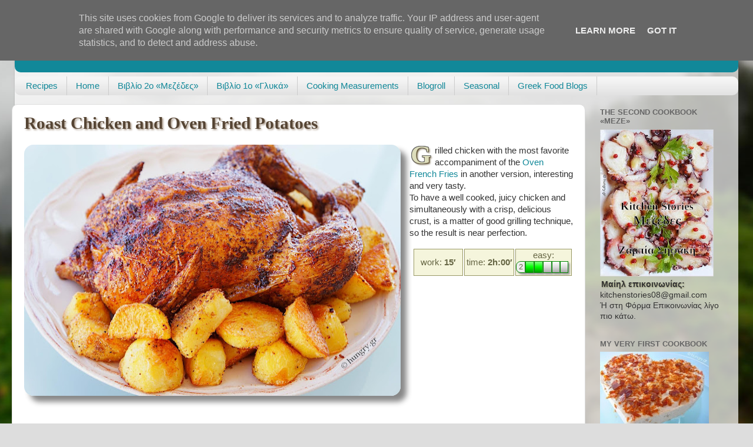

--- FILE ---
content_type: text/html; charset=UTF-8
request_url: https://www.kitchenstories.eu/2013/08/roast-chicken-and-oven-fried-potatoes.html
body_size: 33113
content:
<!DOCTYPE html>
<html class='v2' dir='ltr' lang='en' xmlns='http://www.w3.org/1999/xhtml' xmlns:b='http://www.google.com/2005/gml/b' xmlns:data='http://www.google.com/2005/gml/data' xmlns:expr='http://www.google.com/2005/gml/expr'>
<head>
<link href='https://www.blogger.com/static/v1/widgets/335934321-css_bundle_v2.css' rel='stylesheet' type='text/css'/>
<meta content='IE=edge' http-equiv='X-UA-Compatible'/>
<meta content='width=device-width, initial-scale=1' name='viewport'/>
<script type='text/javascript'>
      //if(top != self) top1.location.replace(location);
    </script>
<!--meta content='noimageindex' name='robots'/> <meta content='noindex' name='googlebot-image'/> <meta content='2180999CEFA38D502DA4D4845ED1B1CD' name='msvalidate.01'/-->
<style type='text/css'>
#BlogList2,#Blog1 {margin:0;}
#BlogList2 {background-color:#f5f5dc;}
.post .imgMain {
	clear: left; 
	float: left; 
	margin-bottom: 1em; 
	margin-right: 1em;
	width:640px;
	height:480px;
}
h3.post-title.entry-title,
h3.post-title.entry-title a {
 font-family:Georgia, Cambria, Times New Roman, Times, serif;
 font-size:1.8rem;
 font-weight:bold;
 color:#543 !important;
 text-shadow:2px 2px 3px #a98;
}

#sidebar-wrapper {
 z-index: -1 !important;
}
.post {
 z-index:10 !important;
}
.post ul, .post ol {overflow:hidden;}
table.id {width:100%;}
table.id td {
 text-align:center;
 width:33%;
 background-color:#f5f5dc;
 border:1px solid #996;
 color:#664;
 padding:0;
}
div.id {margin-left:660px;padding-top:1em;}
@media screen and (max-width:1240px){
div.id {margin-left:0px;}
}

img.insFooter {
 width:100%;
 height:30px;
 -webkit-box-shadow:0 0 0 #fff !important;
 -moz-box-shadow:0 0 0 #fff !important;
 box-shadow:0 0 0 #fff !important;
}
/* fluid layout */
body {
 padding-left: 25px;
 padding-right: 25px;
}
html body .content-outer {
 max-width: 1920px;
}
div.region-inner.main-inner {padding-left:0;}
.content-inner {padding:0;}
/* more */
div.jump-link {
 color:#bb9;
 border:1px solid #bb9;
 padding:.7em;
 background-color:#f5f5dc;
 font-weight:bold;
 font-size:1.2em;
 margin-top:1em;
}
div.jump-link a {
 color:#774;
}
/* round and shade images */
.post img {
 overflow:hidden;
 -moz-border-radius: 16px;
 border-radius:16px;

 -webkit-box-shadow: 10px 10px 10px #888;
 -moz-box-shadow: 10px 10px 10px #888;
 box-shadow: 10px 10px 10px #888;
}
.post img:hover {
 box-shadow: 5px 5px 5px #888;
}
h4 {
 text-shadow: 1px 1px 2px #997;
 padding:0 2px;
}
.entono {
 font-weight:bold;
 font-style:italic;
 text-shadow: 1px 1px 2px #999;
}
/*** drop cap ***/
@media screen and (max-width:1150px){
.dcap {clear:both;}
}

.dcap:first-letter {
 float: left;
 font-family: Georgia,serif;
 font-size: 3em; 
 line-height: 0.75;
 margin:0 .1em -.2em 0;


 padding:1px 2px 2px 2px ;
 text-shadow: 2px 2px 3px #653,
  1px 0px #666,
  1px 1px #666,
  0px 1px #666,
  -1px 1px #666,
  -1px 0px #666,
  -1px -1px #666,
  0px -1px #666,
  1px -1px #666;
  

 color:#ddb;
 font-weight:bold;
}
/* change color of author comments */
.author-comments {
 background-color: #f0fff8;
 border: 1px solid #666666;
 padding: .5em;
}
.post {
 font-family:Tahoma,Verdana,Arial;
 line-height:1.25;
}
/* infobox */
.infobox {
 float:right;
 margin-right:1em;
 margin-bottom:1em;
 border:1px;
 width:20em;
 border:1px solid #999;
 -moz-border-radius:.6em;
 border-radius:.6em;
 -webkit-box-shadow: .4em .4em .4em rgba(0,0,0,0.5);
 -moz-box-shadow: .4em .4em .4em rgba(0,0,0,0.5);
 box-shadow: .4em .4em .4em rgba(0,0,0,0.5);
}
.infobox>.head{
 text-align:center;
 background:#8ac; /* #ace; */
 background: -moz-linear-gradient(top,#eff,#ace 20%,#777 );
 background: -webkit-gradient(linear, left top, left bottom,  color-stop(0,#eff), color-stop(0.2, #ace), color-stop(1,#777));
 padding:.5em;
 -moz-border-radius:.6em .6em 0 0;
 border-radius:.6em .6em 0 0;
 text-shadow:-1px -1px 1px #000;
 font-weight:bold;
 font-size:1.1em;
 color:#fff;
}
.infobox >.body {
 padding:.5em;
 border-top:1px solid #999;
 background-color:#f4f4f4;
 -moz-border-radius:0 0 .6em .6em;
 border-radius:0 0 .6em .6em;
}
.sholio {
 display:inline-block;
 padding:.5em;
 border:1px dotted #999;
 text-decoration:italic;
 background-color:#eee;
}
/* images in tables */
.post table.steps {
 float:left;
 border-style:none;
 border-color:#fff;
 border-collapse:collapse;
 background-color:#eee;
 width:1em;
}
.post table.steps td {
 vertical-align:top;
 border:1px solid #aaa;
 text-align:left;
 background-color:#eee;
}
.post table.steps td img {
 -webkit-box-shadow:0;
 -moz-box-shadow:0;
 box-shadow:0;
 margin-right:10px;
 margin-bottom:10px;
}
.post table.steps ul,.post table.f3 ul {
 line-height:95%;
 margin-left:0;
 padding-left:1.5em;
 padding-right:0;
}
.post table.f3 {
 float:none;
 clear:both;
 border:0 none #fff;
 border-collapse:separate;
 border-spacing:10px 10px;
 counter-reset:nStep;
 margin:0 -20px 0 -30px;
}
.post table.f3 td {
 width:30%;
 vertical-align:top;
 -moz-border-radius: 16px 16px 0 0;
 border-radius:16px 16px 0 0;
 background-color:#f5f5dc;
 border:1px solid #bb9;
 padding:0;
}
.post table.f3 div:before {
 counter-increment:nStep;
 display:block;
 float:left;
 content:counter(nStep);
 border:3px solid #997;	
 font-size:1.7em;
 font-weight:bold;
 min-width:1em;
 height1:1em;
 color:#664;
 border-radius:.5em;
 text-shadow:1px 1px 2px #886;
 padding:0 0.1em;
 vertical-align:top;
 margin-right:.1em;
 text-align:center;
 background-color:#ffffff;
 background-image:-moz-linear-gradient(left top, #ffffff 0%, #ba2 100%);
 background-image:-webkit-gradient(linear, left top, right bottom, color-stop(0%,#ffffff), color-stop(100%,#ba2));
 background-image:linear-gradient(left top, #ffffff 0%, #ba2 100%);
}

.post table.f3 td img {
 width:100%;
 -webkit-box-shadow: 5px 5px 5px #888;
 -moz-box-shadow: 5px 5px 5px #888;
 box-shadow: 5px 5px 5px #888;
 margin:0 0 .5em 0;
}
.post table.f3 td img:hover {
 box-shadow: 3px 3px 3px #888;
}
.post table.f3 td:hover {
 -width:40%;
}

/* related blogs */
.post .related {
 padding:.5em 2px 2px 1em;
 background-color:#f5f5dc;
 -moz-border-radius: 1em 1em 0 0;
 border-radius:1em 1em 0 0;
 margin-top:1em;

}
.post .related legend {
 font-weight:bold;
 text-shadow: 1px 1px 2px #997;
 padding:.1em .3em;
 border:1px solid #997;
 border-bottom:0px none #fff;
 background-color:#dca;
 -moz-border-radius: 1em 1em 0 0;
 border-radius:.5em .5em 0 0;

}
.post .related div {
 clear:both;
 border-top:1px dotted #999;
 margin-left:-1em;
}
.post .related legend+div {
 border-top:0px none;
}
.post .related img {
 -webkit-box-shadow: 5px 5px 5px #888;
 -moz-box-shadow: 5px 5px 5px #888;
 box-shadow: 5px 5px 5px #888;
 -moz-border-radius: 8px;
 border-radius:8px;


 float:left;
 margin:0 .5em .5em 0;
}
/* Followers1 in KitchenStories.eu */
#Followers1, #Followers2{
margin:0 !important;
margin-left:-25px !important;
width:260px !important;
}
</style>
<!--[if IE]><style type="text/css"> .dcap:first-letter { color:#778; } </style> <![endif]-->
<!--[if lte IE 7]><style type="text/css"> .post { position:relative !important; z-index:100 !important; } .post table.f3 { position1:relative !important; z-index:100 !important; width:1em; border-collapse:collapse; } .post table.f3 td img { width:280px !important; margin:0 !important; } .post table.menu { float:none; clear:both; border:0 none #fff; border-collapse:separate; border-spacing:10px 10px; counter-reset:nStep; margin:0 -20px 0 -30px; } .post table.menu td { width:50%; vertical-align:top; border-radius:16px 16px 0 0; background-color:#f5f5dc; border:1px solid #bb9; padding:0; font-size:.9em; } .post table.menu td img { border:0; width:100%; box-shadow: 5px 5px 5px #888; margin:0 0 .5em 0; } .post table.menu td h4 { margin:.5em; text-align:center; } .post table.weekly { float:none; clear:both; border:0 none #fff; border-collapse:separate; border-spacing:5px 2px; margin:0 -20px 0 -30px; } .post table.weekly td { width:1000px; border-radius:0 0 0 0; background-color:#f5f5dc; padding:0; } .post table.weekly td img { width:100%; border-radius:0 0 0 0; box-shadow: 0 0 0; display:block; border:1px solid #bb9; } </style><![endif]-->
<style media='print' type='text/css'>
body {padding:0;}
aside, #blog-pager,.body-fauxcolumns, footer, #footer, iframe, .column-right-outer, .fauxcolumn-outer, .fauxcolumn-right-outer, .tabs-outer, header, #header-wrapper, header, #header,.header, #sidebar-wrapper, .sidebar, #footer-wrapper, .date-header,  .comment-link,.comment-footer, #comments, .feed-links, #backlinks-container, #navbar-iframe, .dontprint, div[position="absolute"]
{display: none;}

.region-inner.main-inner,
*[position="relative"]{padding:0;position:static;}

*{background-color:#fff;color:#000;}
.post,#content-wrapper,#main-wrapper,#main{width:100%;}
</style>
<style>
#navbar {
display:none !important;
}
</style>
<meta content='width=1100' name='viewport'/>
<meta content='text/html; charset=UTF-8' http-equiv='Content-Type'/>
<meta content='blogger' name='generator'/>
<link href='https://www.kitchenstories.eu/favicon.ico' rel='icon' type='image/x-icon'/>
<link href='https://www.kitchenstories.eu/2013/08/roast-chicken-and-oven-fried-potatoes.html' rel='canonical'/>
<link rel="alternate" type="application/atom+xml" title="Kitchen Stories - Atom" href="https://www.kitchenstories.eu/feeds/posts/default" />
<link rel="alternate" type="application/rss+xml" title="Kitchen Stories - RSS" href="https://www.kitchenstories.eu/feeds/posts/default?alt=rss" />
<link rel="service.post" type="application/atom+xml" title="Kitchen Stories - Atom" href="https://www.blogger.com/feeds/232101998780237249/posts/default" />

<link rel="alternate" type="application/atom+xml" title="Kitchen Stories - Atom" href="https://www.kitchenstories.eu/feeds/5519893662491685521/comments/default" />
<!--Can't find substitution for tag [blog.ieCssRetrofitLinks]-->
<link href='https://blogger.googleusercontent.com/img/b/R29vZ2xl/AVvXsEjjI2LBZ-ze5PMpivhkeU4kPeGQSigZyHZ4YysNwpbKhhgOnOifgu7ymjFatTC2qdOaz7IHK5j5_8a771GyT3nCwBv80hWi8UMVoRhtqrjNbbm6DwAPK-eC-Vb8-R9479SNgDIXr4qfCX8/s640/Z8+rszambpvls.jpg' rel='image_src'/>
<meta content='Roast Chicken and Oven Fried Potatoes, Roast Chicken Recipes, Oven Fried Potatoes, Oven Fried Potatoes Recipes' name='description'/>
<meta content='https://www.kitchenstories.eu/2013/08/roast-chicken-and-oven-fried-potatoes.html' property='og:url'/>
<meta content='Roast Chicken and Oven Fried Potatoes' property='og:title'/>
<meta content='Roast Chicken and Oven Fried Potatoes, Roast Chicken Recipes, Oven Fried Potatoes, Oven Fried Potatoes Recipes' property='og:description'/>
<meta content='https://blogger.googleusercontent.com/img/b/R29vZ2xl/AVvXsEjjI2LBZ-ze5PMpivhkeU4kPeGQSigZyHZ4YysNwpbKhhgOnOifgu7ymjFatTC2qdOaz7IHK5j5_8a771GyT3nCwBv80hWi8UMVoRhtqrjNbbm6DwAPK-eC-Vb8-R9479SNgDIXr4qfCX8/w1200-h630-p-k-no-nu/Z8+rszambpvls.jpg' property='og:image'/>
<title>Kitchen Stories: Roast Chicken and Oven Fried Potatoes</title>
<style id='page-skin-1' type='text/css'><!--
/*-----------------------------------------------
Blogger Template Style
Name:     Picture Window
Designer: Josh Peterson
URL:      www.noaesthetic.com
----------------------------------------------- */
/* Variable definitions
====================
<Variable name="keycolor" description="Main Color" type="color" default="#1a222a"/>
<Variable name="body.background" description="Body Background" type="background"
color="#dddddd" default="#111111 url(//themes.googleusercontent.com/image?id=1OACCYOE0-eoTRTfsBuX1NMN9nz599ufI1Jh0CggPFA_sK80AGkIr8pLtYRpNUKPmwtEa) repeat-x fixed top center"/>
<Group description="Page Text" selector="body">
<Variable name="body.font" description="Font" type="font"
default="normal normal 15px Arial, Tahoma, Helvetica, FreeSans, sans-serif"/>
<Variable name="body.text.color" description="Text Color" type="color" default="#333333"/>
</Group>
<Group description="Backgrounds" selector=".body-fauxcolumns-outer">
<Variable name="body.background.color" description="Outer Background" type="color" default="#296695"/>
<Variable name="header.background.color" description="Header Background" type="color" default="transparent"/>
<Variable name="post.background.color" description="Post Background" type="color" default="#ffffff"/>
</Group>
<Group description="Links" selector=".main-outer">
<Variable name="link.color" description="Link Color" type="color" default="#336699"/>
<Variable name="link.visited.color" description="Visited Color" type="color" default="#6699cc"/>
<Variable name="link.hover.color" description="Hover Color" type="color" default="#33aaff"/>
</Group>
<Group description="Blog Title" selector=".header h1">
<Variable name="header.font" description="Title Font" type="font"
default="normal normal 36px Arial, Tahoma, Helvetica, FreeSans, sans-serif"/>
<Variable name="header.text.color" description="Text Color" type="color" default="#ffffff" />
</Group>
<Group description="Tabs Text" selector=".tabs-inner .widget li a">
<Variable name="tabs.font" description="Font" type="font"
default="normal normal 15px Arial, Tahoma, Helvetica, FreeSans, sans-serif"/>
<Variable name="tabs.text.color" description="Text Color" type="color" default="#ffffff"/>
<Variable name="tabs.selected.text.color" description="Selected Color" type="color" default="#118899"/>
</Group>
<Group description="Tabs Background" selector=".tabs-outer .PageList">
<Variable name="tabs.background.color" description="Background Color" type="color" default="transparent"/>
<Variable name="tabs.selected.background.color" description="Selected Color" type="color" default="transparent"/>
<Variable name="tabs.separator.color" description="Separator Color" type="color" default="transparent"/>
</Group>
<Group description="Post Title" selector="h3.post-title, .comments h4">
<Variable name="post.title.font" description="Title Font" type="font"
default="normal normal 18px Arial, Tahoma, Helvetica, FreeSans, sans-serif"/>
</Group>
<Group description="Date Header" selector=".date-header">
<Variable name="date.header.color" description="Text Color" type="color" default="#333333"/>
</Group>
<Group description="Post" selector=".post">
<Variable name="post.footer.text.color" description="Footer Text Color" type="color" default="#999999"/>
<Variable name="post.border.color" description="Border Color" type="color" default="#dddddd"/>
</Group>
<Group description="Gadgets" selector="h2">
<Variable name="widget.title.font" description="Title Font" type="font"
default="bold normal 13px Arial, Tahoma, Helvetica, FreeSans, sans-serif"/>
<Variable name="widget.title.text.color" description="Title Color" type="color" default="#888888"/>
</Group>
<Group description="Footer" selector=".footer-outer">
<Variable name="footer.text.color" description="Text Color" type="color" default="#cccccc"/>
<Variable name="footer.widget.title.text.color" description="Gadget Title Color" type="color" default="#aaaaaa"/>
</Group>
<Group description="Footer Links" selector=".footer-outer">
<Variable name="footer.link.color" description="Link Color" type="color" default="#99ccee"/>
<Variable name="footer.link.visited.color" description="Visited Color" type="color" default="#77aaee"/>
<Variable name="footer.link.hover.color" description="Hover Color" type="color" default="#33aaff"/>
</Group>
<Variable name="content.margin" description="Content Margin Top" type="length" default="20px"/>
<Variable name="content.padding" description="Content Padding" type="length" default="0"/>
<Variable name="content.background" description="Content Background" type="background"
default="transparent none repeat scroll top left"/>
<Variable name="content.border.radius" description="Content Border Radius" type="length" default="0"/>
<Variable name="content.shadow.spread" description="Content Shadow Spread" type="length" default="0"/>
<Variable name="header.padding" description="Header Padding" type="length" default="0"/>
<Variable name="header.background.gradient" description="Header Gradient" type="url"
default="none"/>
<Variable name="header.border.radius" description="Header Border Radius" type="length" default="0"/>
<Variable name="main.border.radius.top" description="Main Border Radius" type="length" default="20px"/>
<Variable name="footer.border.radius.top" description="Footer Border Radius Top" type="length" default="0"/>
<Variable name="footer.border.radius.bottom" description="Footer Border Radius Bottom" type="length" default="20px"/>
<Variable name="region.shadow.spread" description="Main and Footer Shadow Spread" type="length" default="3px"/>
<Variable name="region.shadow.offset" description="Main and Footer Shadow Offset" type="length" default="1px"/>
<Variable name="tabs.background.gradient" description="Tab Background Gradient" type="url" default="none"/>
<Variable name="tab.selected.background.gradient" description="Selected Tab Background" type="url"
default="url(//www.blogblog.com/1kt/transparent/white80.png)"/>
<Variable name="tab.background" description="Tab Background" type="background"
default="transparent url(//www.blogblog.com/1kt/transparent/black50.png) repeat scroll top left"/>
<Variable name="tab.border.radius" description="Tab Border Radius" type="length" default="10px" />
<Variable name="tab.first.border.radius" description="First Tab Border Radius" type="length" default="10px" />
<Variable name="tabs.border.radius" description="Tabs Border Radius" type="length" default="0" />
<Variable name="tabs.spacing" description="Tab Spacing" type="length" default=".25em"/>
<Variable name="tabs.margin.bottom" description="Tab Margin Bottom" type="length" default="0"/>
<Variable name="tabs.margin.sides" description="Tab Margin Sides" type="length" default="20px"/>
<Variable name="main.background" description="Main Background" type="background"
default="transparent url(//www.blogblog.com/1kt/transparent/white80.png) repeat scroll top left"/>
<Variable name="main.padding.sides" description="Main Padding Sides" type="length" default="20px"/>
<Variable name="footer.background" description="Footer Background" type="background"
default="transparent url(//www.blogblog.com/1kt/transparent/black50.png) repeat scroll top left"/>
<Variable name="post.margin.sides" description="Post Margin Sides" type="length" default="-20px"/>
<Variable name="post.border.radius" description="Post Border Radius" type="length" default="5px"/>
<Variable name="widget.title.text.transform" description="Widget Title Text Transform" type="string" default="uppercase"/>
<Variable name="mobile.background.overlay" description="Mobile Background Overlay" type="string"
default="transparent none repeat scroll top left"/>
<Variable name="startSide" description="Side where text starts in blog language" type="automatic" default="left"/>
<Variable name="endSide" description="Side where text ends in blog language" type="automatic" default="right"/>
*/
/* Content
----------------------------------------------- */
body, .body-fauxcolumn-outer {
font: normal normal 15px Verdana, Geneva, sans-serif;;
color: #333333;
background: #dddddd url(//themes.googleusercontent.com/image?id=1fupio4xM9eVxyr-k5QC5RiCJlYR35r9dXsp63RKsKt64v33poi2MvnjkX_1MULBY8BsT) repeat-x fixed bottom center;
}
html body .region-inner {
min-width: 0;
max-width: 100%;
width: auto;
}
.content-outer {
font-size: 90%;
}
a:link {
text-decoration:none;
color: #118899;
}
a:visited {
text-decoration:none;
color: #006677;
}
a:hover {
text-decoration:underline;
color: #1198cc;
}
.content-outer {
background: transparent url(//www.blogblog.com/1kt/transparent/white80.png) repeat scroll top left;
-moz-border-radius: 15px;
-webkit-border-radius: 15px;
-goog-ms-border-radius: 15px;
border-radius: 15px;
-moz-box-shadow: 0 0 3px rgba(0, 0, 0, .15);
-webkit-box-shadow: 0 0 3px rgba(0, 0, 0, .15);
-goog-ms-box-shadow: 0 0 3px rgba(0, 0, 0, .15);
box-shadow: 0 0 3px rgba(0, 0, 0, .15);
margin: 30px auto;
}
.content-inner {
padding: 15px;
}
/* Header
----------------------------------------------- */
.header-outer {
background: #118899 url(//www.blogblog.com/1kt/transparent/header_gradient_shade.png) repeat-x scroll top left;
_background-image: none;
color: #ffffff;
-moz-border-radius: 10px;
-webkit-border-radius: 10px;
-goog-ms-border-radius: 10px;
border-radius: 10px;
}
.Header img, .Header #header-inner {
-moz-border-radius: 10px;
-webkit-border-radius: 10px;
-goog-ms-border-radius: 10px;
border-radius: 10px;
}
.header-inner .Header .titlewrapper,
.header-inner .Header .descriptionwrapper {
padding-left: 30px;
padding-right: 30px;
}
.Header h1 {
font: normal normal 36px Arial, Tahoma, Helvetica, FreeSans, sans-serif;
text-shadow: 1px 1px 3px rgba(0, 0, 0, 0.3);
}
.Header h1 a {
color: #ffffff;
}
.Header .description {
font-size: 130%;
}
/* Tabs
----------------------------------------------- */
.tabs-inner {
margin: .5em 0 0;
padding: 0;
}
.tabs-inner .section {
margin: 0;
}
.tabs-inner .widget ul {
padding: 0;
background: #f5f5f5 url(//www.blogblog.com/1kt/transparent/tabs_gradient_shade.png) repeat scroll bottom;
-moz-border-radius: 10px;
-webkit-border-radius: 10px;
-goog-ms-border-radius: 10px;
border-radius: 10px;
}
.tabs-inner .widget li {
border: none;
}
.tabs-inner .widget li a {
display: inline-block;
padding: .5em 1em;
margin-right: 0;
color: #118899;
font: normal normal 15px Arial, Tahoma, Helvetica, FreeSans, sans-serif;
-moz-border-radius: 0 0 0 0;
-webkit-border-top-left-radius: 0;
-webkit-border-top-right-radius: 0;
-goog-ms-border-radius: 0 0 0 0;
border-radius: 0 0 0 0;
background: transparent none no-repeat scroll top left;
border-right: 1px solid #cccccc;
}
.tabs-inner .widget li:first-child a {
padding-left: 1.25em;
-moz-border-radius-topleft: 10px;
-moz-border-radius-bottomleft: 10px;
-webkit-border-top-left-radius: 10px;
-webkit-border-bottom-left-radius: 10px;
-goog-ms-border-top-left-radius: 10px;
-goog-ms-border-bottom-left-radius: 10px;
border-top-left-radius: 10px;
border-bottom-left-radius: 10px;
}
.tabs-inner .widget li.selected a,
.tabs-inner .widget li a:hover {
position: relative;
z-index: 1;
background: #ffffff url(//www.blogblog.com/1kt/transparent/tabs_gradient_shade.png) repeat scroll bottom;
color: #000000;
-moz-box-shadow: 0 0 0 rgba(0, 0, 0, .15);
-webkit-box-shadow: 0 0 0 rgba(0, 0, 0, .15);
-goog-ms-box-shadow: 0 0 0 rgba(0, 0, 0, .15);
box-shadow: 0 0 0 rgba(0, 0, 0, .15);
}
/* Headings
----------------------------------------------- */
h2 {
font: bold normal 13px Arial, Tahoma, Helvetica, FreeSans, sans-serif;
text-transform: uppercase;
color: #666666;
margin: .5em 0;
}
/* Main
----------------------------------------------- */
.main-outer {
background: transparent none repeat scroll top center;
-moz-border-radius: 0 0 0 0;
-webkit-border-top-left-radius: 0;
-webkit-border-top-right-radius: 0;
-webkit-border-bottom-left-radius: 0;
-webkit-border-bottom-right-radius: 0;
-goog-ms-border-radius: 0 0 0 0;
border-radius: 0 0 0 0;
-moz-box-shadow: 0 0 0 rgba(0, 0, 0, .15);
-webkit-box-shadow: 0 0 0 rgba(0, 0, 0, .15);
-goog-ms-box-shadow: 0 0 0 rgba(0, 0, 0, .15);
box-shadow: 0 0 0 rgba(0, 0, 0, .15);
}
.main-inner {
padding: 15px 5px 20px;
}
.main-inner .column-center-inner {
padding: 0 0;
}
.main-inner .column-left-inner {
padding-left: 0;
}
.main-inner .column-right-inner {
padding-right: 0;
}
/* Posts
----------------------------------------------- */
h3.post-title {
margin: 0;
font: normal normal 18px Arial, Tahoma, Helvetica, FreeSans, sans-serif;
}
.comments h4 {
margin: 1em 0 0;
font: normal normal 18px Arial, Tahoma, Helvetica, FreeSans, sans-serif;
}
.date-header span {
color: #333333;
}
.post-outer {
background-color: #ffffff;
border: solid 1px #dddddd;
-moz-border-radius: 10px;
-webkit-border-radius: 10px;
border-radius: 10px;
-goog-ms-border-radius: 10px;
padding: 15px 20px;
margin: 0 -20px 20px;
}
.post-body {
line-height: 1.4;
font-size: 110%;
position: relative;
}
.post-header {
margin: 0 0 1.5em;
color: #999999;
line-height: 1.6;
}
.post-footer {
margin: .5em 0 0;
color: #999999;
line-height: 1.6;
}
#blog-pager {
font-size: 140%
}
#comments .comment-author {
padding-top: 1.5em;
border-top: dashed 1px #ccc;
border-top: dashed 1px rgba(128, 128, 128, .5);
background-position: 0 1.5em;
}
#comments .comment-author:first-child {
padding-top: 0;
border-top: none;
}
.avatar-image-container {
margin: .2em 0 0;
}
/* Comments
----------------------------------------------- */
.comments .comments-content .icon.blog-author {
background-repeat: no-repeat;
background-image: url([data-uri]);
}
.comments .comments-content .loadmore a {
border-top: 1px solid #1198cc;
border-bottom: 1px solid #1198cc;
}
.comments .continue {
border-top: 2px solid #1198cc;
}
/* Widgets
----------------------------------------------- */
.widget ul, .widget #ArchiveList ul.flat {
padding: 0;
list-style: none;
}
.widget ul li, .widget #ArchiveList ul.flat li {
border-top: dashed 1px #ccc;
border-top: dashed 1px rgba(128, 128, 128, .5);
}
.widget ul li:first-child, .widget #ArchiveList ul.flat li:first-child {
border-top: none;
}
.widget .post-body ul {
list-style: disc;
}
.widget .post-body ul li {
border: none;
}
/* Footer
----------------------------------------------- */
.footer-outer {
color:#eeeeee;
background: transparent url(//www.blogblog.com/1kt/transparent/black50.png) repeat scroll top left;
-moz-border-radius: 10px 10px 10px 10px;
-webkit-border-top-left-radius: 10px;
-webkit-border-top-right-radius: 10px;
-webkit-border-bottom-left-radius: 10px;
-webkit-border-bottom-right-radius: 10px;
-goog-ms-border-radius: 10px 10px 10px 10px;
border-radius: 10px 10px 10px 10px;
-moz-box-shadow: 0 0 0 rgba(0, 0, 0, .15);
-webkit-box-shadow: 0 0 0 rgba(0, 0, 0, .15);
-goog-ms-box-shadow: 0 0 0 rgba(0, 0, 0, .15);
box-shadow: 0 0 0 rgba(0, 0, 0, .15);
}
.footer-inner {
padding: 10px 5px 20px;
}
.footer-outer a {
color: #ddddff;
}
.footer-outer a:visited {
color: #9999cc;
}
.footer-outer a:hover {
color: #ffffff;
}
.footer-outer .widget h2 {
color: #bbbbbb;
}
/* Mobile
----------------------------------------------- */
html body.mobile {
height: auto;
}
html body.mobile {
min-height: 480px;
background-size: 100% auto;
}
.mobile .body-fauxcolumn-outer {
background: transparent none repeat scroll top left;
}
html .mobile .mobile-date-outer, html .mobile .blog-pager {
border-bottom: none;
background: transparent none repeat scroll top center;
margin-bottom: 10px;
}
.mobile .date-outer {
background: transparent none repeat scroll top center;
}
.mobile .header-outer, .mobile .main-outer,
.mobile .post-outer, .mobile .footer-outer {
-moz-border-radius: 0;
-webkit-border-radius: 0;
-goog-ms-border-radius: 0;
border-radius: 0;
}
.mobile .content-outer,
.mobile .main-outer,
.mobile .post-outer {
background: inherit;
border: none;
}
.mobile .content-outer {
font-size: 100%;
}
.mobile-link-button {
background-color: #118899;
}
.mobile-link-button a:link, .mobile-link-button a:visited {
color: #ffffff;
}
.mobile-index-contents {
color: #333333;
}
.mobile .tabs-inner .PageList .widget-content {
background: #ffffff url(//www.blogblog.com/1kt/transparent/tabs_gradient_shade.png) repeat scroll bottom;
color: #000000;
}
.mobile .tabs-inner .PageList .widget-content .pagelist-arrow {
border-left: 1px solid #cccccc;
}

--></style>
<style id='template-skin-1' type='text/css'><!--
body {
min-width: 1000px;
}
.content-outer, .content-fauxcolumn-outer, .region-inner {
min-width: 1000px;
max-width: 1000px;
_width: 1000px;
}
.main-inner .columns {
padding-left: 0px;
padding-right: 260px;
}
.main-inner .fauxcolumn-center-outer {
left: 0px;
right: 260px;
/* IE6 does not respect left and right together */
_width: expression(this.parentNode.offsetWidth -
parseInt("0px") -
parseInt("260px") + 'px');
}
.main-inner .fauxcolumn-left-outer {
width: 0px;
}
.main-inner .fauxcolumn-right-outer {
width: 260px;
}
.main-inner .column-left-outer {
width: 0px;
right: 100%;
margin-left: -0px;
}
.main-inner .column-right-outer {
width: 260px;
margin-right: -260px;
}
#layout {
min-width: 0;
}
#layout .content-outer {
min-width: 0;
width: 800px;
}
#layout .region-inner {
min-width: 0;
width: auto;
}
--></style>
<script type='text/javascript'>
//if(top != self) {top1.location.replace(location);}
  var _gaq = _gaq || [];
  _gaq.push(['_setAccount', 'UA-12180553-4']);
  _gaq.push(['_trackPageview']);

  (function() {
    var ga = document.createElement('script'); ga.type = 'text/javascript'; ga.async = true;
             //ga.src = ('https:' == document.location.protocol ? 'https://ssl' : 'http://www') + '.google-analytics.com/ga.js';
	ga.src = ('https:' == document.location.protocol ? 'https://' : 'http://') + 'stats.g.doubleclick.net/dc.js';
    var s = document.getElementsByTagName('script')[0]; s.parentNode.insertBefore(ga, s);
  })();

</script>
<link href='https://sites.google.com/site/pkario/home/KnifeTime2.ico' rel='shortcut icon' type='image/icon'/>
<style>
body {
 padding-left: 25px !important;
 padding-right: 25px !important;
}
html body .content-outer {
 max-width: 1920px !important;
}
div.region-inner.main-inner {padding-left:0 !important;}
.content-inner {padding:0 !important;}
</style>
<link href='https://www.blogger.com/dyn-css/authorization.css?targetBlogID=232101998780237249&amp;zx=52704e20-de5f-411a-a02d-6a5a42023f5e' media='none' onload='if(media!=&#39;all&#39;)media=&#39;all&#39;' rel='stylesheet'/><noscript><link href='https://www.blogger.com/dyn-css/authorization.css?targetBlogID=232101998780237249&amp;zx=52704e20-de5f-411a-a02d-6a5a42023f5e' rel='stylesheet'/></noscript>
<meta name='google-adsense-platform-account' content='ca-host-pub-1556223355139109'/>
<meta name='google-adsense-platform-domain' content='blogspot.com'/>

<!-- data-ad-client=ca-pub-5480321681557303 -->

<script type="text/javascript" language="javascript">
  // Supply ads personalization default for EEA readers
  // See https://www.blogger.com/go/adspersonalization
  adsbygoogle = window.adsbygoogle || [];
  if (typeof adsbygoogle.requestNonPersonalizedAds === 'undefined') {
    adsbygoogle.requestNonPersonalizedAds = 1;
  }
</script>


</head>
<body class='loading' oncontextmenu='return false;' ondragstart='return false;' onselectstart='return false;'>
<div class='navbar no-items section' id='navbar'>
</div>
<div class='body-fauxcolumns'>
<div class='fauxcolumn-outer body-fauxcolumn-outer'>
<div class='cap-top'>
<div class='cap-left'></div>
<div class='cap-right'></div>
</div>
<div class='fauxborder-left'>
<div class='fauxborder-right'></div>
<div class='fauxcolumn-inner'>
</div>
</div>
<div class='cap-bottom'>
<div class='cap-left'></div>
<div class='cap-right'></div>
</div>
</div>
</div>
<div class='content'>
<div class='content-fauxcolumns'>
<div class='fauxcolumn-outer content-fauxcolumn-outer'>
<div class='cap-top'>
<div class='cap-left'></div>
<div class='cap-right'></div>
</div>
<div class='fauxborder-left'>
<div class='fauxborder-right'></div>
<div class='fauxcolumn-inner'>
</div>
</div>
<div class='cap-bottom'>
<div class='cap-left'></div>
<div class='cap-right'></div>
</div>
</div>
</div>
<div class='content-outer'>
<div class='content-cap-top cap-top'>
<div class='cap-left'></div>
<div class='cap-right'></div>
</div>
<div class='fauxborder-left content-fauxborder-left'>
<div class='fauxborder-right content-fauxborder-right'></div>
<div class='content-inner'>
<header>
<div class='header-outer'>
<div class='header-cap-top cap-top'>
<div class='cap-left'></div>
<div class='cap-right'></div>
</div>
<div class='fauxborder-left header-fauxborder-left'>
<div class='fauxborder-right header-fauxborder-right'></div>
<div class='region-inner header-inner'>
<div class='header section' id='header'><div class='widget Header' data-version='1' id='Header1'>
<div id='header-inner'>
<div class='titlewrapper'>
<h1 class='title'>
<a href='https://www.kitchenstories.eu/'>
Kitchen Stories
</a>
</h1>
</div>
<div class='descriptionwrapper'>
<p class='description'><span>stories of food. travel. life. through photography
</span></p>
</div>
</div>
</div></div>
</div>
</div>
<div class='header-cap-bottom cap-bottom'>
<div class='cap-left'></div>
<div class='cap-right'></div>
</div>
</div>
</header>
<div class='tabs-outer'>
<div class='tabs-cap-top cap-top'>
<div class='cap-left'></div>
<div class='cap-right'></div>
</div>
<div class='fauxborder-left tabs-fauxborder-left'>
<div class='fauxborder-right tabs-fauxborder-right'></div>
<div class='region-inner tabs-inner'>
<div class='tabs section' id='crosscol'><div class='widget PageList' data-version='1' id='PageList1'>
<h2>Pages</h2>
<div class='widget-content'>
<ul>
<li>
<a href='https://www.kitchenstories.eu/p/categories.html'>Recipes</a>
</li>
<li>
<a href='https://www.kitchenstories.eu/'>Home</a>
</li>
<li>
<a href='https://www.kitchenstories.eu/p/27_26.html'>Βιβλίο 2ο &#171;Μεζέδες&#187;</a>
</li>
<li>
<a href='https://www.kitchenstories.eu/p/27.html'>Βιβλίο 1ο &#171;Γλυκά&#187;</a>
</li>
<li>
<a href='https://www.kitchenstories.eu/p/cooking-conversions.html'>Cooking Measurements</a>
</li>
<li>
<a href='https://www.kitchenstories.eu/p/blogroll.html'>Blogroll</a>
</li>
<li>
<a href='https://www.kitchenstories.eu/p/seasonal.html'>Seasonal</a>
</li>
<li>
<a href='https://www.kitchenstories.eu/p/greek-food-blogs.html'>Greek Food Blogs</a>
</li>
</ul>
<div class='clear'></div>
</div>
</div></div>
<div class='tabs no-items section' id='crosscol-overflow'></div>
</div>
</div>
<div class='tabs-cap-bottom cap-bottom'>
<div class='cap-left'></div>
<div class='cap-right'></div>
</div>
</div>
<div class='main-outer'>
<div class='main-cap-top cap-top'>
<div class='cap-left'></div>
<div class='cap-right'></div>
</div>
<div class='fauxborder-left main-fauxborder-left'>
<div class='fauxborder-right main-fauxborder-right'></div>
<div class='region-inner main-inner'>
<div class='columns fauxcolumns'>
<div class='fauxcolumn-outer fauxcolumn-center-outer'>
<div class='cap-top'>
<div class='cap-left'></div>
<div class='cap-right'></div>
</div>
<div class='fauxborder-left'>
<div class='fauxborder-right'></div>
<div class='fauxcolumn-inner'>
</div>
</div>
<div class='cap-bottom'>
<div class='cap-left'></div>
<div class='cap-right'></div>
</div>
</div>
<div class='fauxcolumn-outer fauxcolumn-left-outer'>
<div class='cap-top'>
<div class='cap-left'></div>
<div class='cap-right'></div>
</div>
<div class='fauxborder-left'>
<div class='fauxborder-right'></div>
<div class='fauxcolumn-inner'>
</div>
</div>
<div class='cap-bottom'>
<div class='cap-left'></div>
<div class='cap-right'></div>
</div>
</div>
<div class='fauxcolumn-outer fauxcolumn-right-outer'>
<div class='cap-top'>
<div class='cap-left'></div>
<div class='cap-right'></div>
</div>
<div class='fauxborder-left'>
<div class='fauxborder-right'></div>
<div class='fauxcolumn-inner'>
</div>
</div>
<div class='cap-bottom'>
<div class='cap-left'></div>
<div class='cap-right'></div>
</div>
</div>
<!-- corrects IE6 width calculation -->
<div class='columns-inner'>
<div class='column-center-outer'>
<div class='column-center-inner'>
<div class='main section' id='main'><div class='widget Blog' data-version='1' id='Blog1'>
<div class='blog-posts hfeed'>

          <div class="date-outer">
        

          <div class="date-posts">
        
<div class='post-outer'>
<div class='post hentry' itemscope='itemscope' itemtype='http://data-vocabulary.org/Recipe'>
<a name='5519893662491685521'></a>
<h3 class='post-title entry-title' itemprop='name'>
Roast Chicken and Oven Fried Potatoes
</h3>
<div class='post-header'>
<div class='post-header-line-1'></div>
</div>
<div class='post-body entry-content'>
<img alt="Roast Chicken and Oven Fried Potatoes" class="imgMain2" src="https://blogger.googleusercontent.com/img/b/R29vZ2xl/AVvXsEjjI2LBZ-ze5PMpivhkeU4kPeGQSigZyHZ4YysNwpbKhhgOnOifgu7ymjFatTC2qdOaz7IHK5j5_8a771GyT3nCwBv80hWi8UMVoRhtqrjNbbm6DwAPK-eC-Vb8-R9479SNgDIXr4qfCX8/s640/Z8+rszambpvls.jpg" />

<div class="dcap">Grilled chicken with the most favorite accompaniment of the <a href="http://www.kitchenstories.eu/2011/06/oven-french-fries.html">Oven French Fries</a> in another version, interesting and very tasty.<br />
To have a well cooked, juicy chicken and simultaneously with a crisp, delicious crust, is a matter of good grilling technique, so the result is near perfection.</div>

<div class="id"><table class="id"><tbody><tr>
<td>work: <b>15&#8242;</b></td>
<td>time: <b>2h:00&#8242;</b></td>
<td>easy: <div class="rating r2"><table><tbody><tr><td></td><td></td><td></td><td></td><td></td><td></td></tr></tbody></table></div></td>
</tr></tbody></table></div>

<br />
<script type="text/javascript"><!--
google_ad_client = "ca-pub-5480321681557303";
google_ad_slot = "9147604041";
google_ad_width = 728;
google_ad_height = 90;

//-->

</script>
<script type="text/javascript" src="//pagead2.googlesyndication.com/pagead/show_ads.js"></script>

<a name="more"></a><div style="clear: both;"></div>


<img alt="Roast Chicken and Oven Fried Potatoes" class="imgMain2" src="https://blogger.googleusercontent.com/img/b/R29vZ2xl/AVvXsEi_TWuDtutdleao_Bh2kqdmhFHR7wjRGwTb5y_qgtl8t7Qb-14KG5UA8urP8Z0T-MjUD6Ve71YmMeubdippmGRqjF7bRk5TtXmuZJSQde8EXQaIdYIl_E0FqLq1OGQkurBLcnG3XgYrWaA/s640/c0828+rszambpvls.jpg" />
<table class="f3"><tbody><tr>

<td><img src="https://blogger.googleusercontent.com/img/b/R29vZ2xl/AVvXsEhP8FYo_AEjeRz1kY64N4FF63pXbPrs2Oe_trlDzBehnOlsXcaUsWzLcK3sztWcwPEdStWYlDa-7lwgptDsO7vAlPwPoSLdYdq0SYGWHWV5EePBw-uV8hJwxOJSrfhs96LbpBDimQN6SwQ/s640/Z1+rszambpvls.jpg" />
<h4>Ingredients (6 servings)</h4>
<ul>
<li>1 chicken &#8764;1.6 kg- 3.5 lbs</li>
<li>2 tbsp olive oil</li>
<li>1 tsp mustard powder</li>
<li>1 tsp paprika</li>
<li>1 tsp ginger powder</li>
<li>1 tsp spice mix for chicken</li>
<li>salt &amp; pepper</li>

</ul></td>

<td><img src="https://blogger.googleusercontent.com/img/b/R29vZ2xl/AVvXsEiYZPqhJljLKo1SiZX_Cfl89X-QvOKVm9jcxJY_BpoQAKzb1Q9ILIWOJRu8AEOCpxkKW3tnnk5S0oP-sfWYvBWwuUv_YygjZYeN6i2hvvniKIwwGnCmvbISLdZKb55GGnfRm9vqCshg2e4/s640/Z2+rszambpvls.jpg" />
<div>Clean and wash the chicken. Allow to drain and pat dry with paper towels.<br />
Brush it through out all sides with the lemon juice and a little olive oil. Sprinkle with seasoning inside and out. Add salt and pepper.<br />
Place the juiced lemons inside the chicken belly and tie the legs with kitchen string.</div></td>

<td><img src="https://blogger.googleusercontent.com/img/b/R29vZ2xl/AVvXsEgpJDDAnBxDYqw3V-494-Q5jCefFLUsse03qHqMV19oxF1ZRdJj4ShrN5x9NUqnELRBdHw30uovWSkdg_a1mjRXCqzLZMxJsOav2cVd1OchQk1mA7VBt457XgFV5aXpFhuIW2dHZ7BVz14/s640/Z3+rszambpvls.jpg" />
<div>Place in hull that covers, onto the grill, with the breast facing up.<br />
Inside the hull pour a glass of water. It is necessary for the water vapor and to collect juices and fat of chicken as it will cook&#8230;<br />
Put in the oven at 200&#176;C (392&#176;F, Gas 5.7) for 1:15'- 1:30'.</div></td>

</tr><tr>

<td><img src="https://blogger.googleusercontent.com/img/b/R29vZ2xl/AVvXsEgw1hOcbzbR956V-UKlR2rRWE4eRKppnNXKaKlZZatYxfVt1Q3gJt5A4f8vOTZqljtSrgiNTtgIJPiF6uwBfTJbVa_EJTv1dPjoQH_VdlB0EFa8tfJHa163E6TRc1VxrMLoVfR3qT5X5z4/s640/Z4+rszambpvls.jpg" />
<h4>Oven Frech Fries</h4>
<ul>
<li>1&#189; kg (3.3 lbs) potatoes</li> 
<li>4 tbsp olive oil</li>
<li>1 tsp mustard powder</li>
<li>1 tsp sweet paprika</li>
<li>1 tsp ginger powder</li>
<li>2 tbsp breadcrumbs</li>
<li>salt &amp; pepper</li></ul>
At the same time prepare the potatoes that accompany.<br />
Initial concern is to put olive oil all over the bottom of the pan, that will roast and put it in the oven to burn.<br />
Peel, wash and cut into chunks potatoes. Sprinkle with spices, salt, pepper and toast.</td>

<td><img src="https://blogger.googleusercontent.com/img/b/R29vZ2xl/AVvXsEgKcLFLJ_bXQr4Z2V_S0jqlLpXdBK_ziyyrxDD3JMfiySaWs4AwFeTISsdgoiC61DnbueZ7XA8u6vxd9nDCsg2g_ISdlfId9nqzP9s0hNAFaUxCSUCwhmozo4yZoHA5y9zC4hV27PhrYEY/s640/Z6+rszambpvls.jpg" />
<div>Add them to the hot pan. <br />
Bake for 45 minutes until browned. <br />
If necessary, turn with a spoon on the other side. Test with a fork if they have softened.</div></td>

<td><img src="https://blogger.googleusercontent.com/img/b/R29vZ2xl/AVvXsEiUTdCPYm34Iy8H-NjXvvnsg5r4h5ax02PECZowd1ws3KEkh6otDJpUJWbuNAC51NyfrZ-fIZ-sTtZwIKwiAy3WiVOF-S4YbCVGa4-O3VKh1_rZefdXkS3hucfIjIoQhJFvhA9dq4i2QHk/s640/Z5+rszambpvls.jpg" />
<div>Do not turn the chicken during baking.<br />
At the end remove the lid of the pot, so to brown the chicken.<br />
Remove the chicken from the oven and leave it to stand for 10 mins.</div></td>

</tr></tbody></table>

<img alt="Roast Chicken and Oven Fried Potatoes" class="imgMain2" src="https://blogger.googleusercontent.com/img/b/R29vZ2xl/AVvXsEgvv432E9nazJmmDY_o52AOxSIiW5f9EMOGF7vj8zIvBU3GmPm7ew8nr64mshwYpDhkToZ4F03vTHjiuvc94rAsM2A3VIHrhQyRPetaWXeaiBLKaoxk8cfDDjLDhBZdxuYu7GWQJS1TqVM/s640/Z9+rszambpvls.jpg" />

<fieldset class="related"><legend>Related</legend><div>

<a href="http://www.kitchenstories.eu/2012/12/roast-chicken-with-rosemary.html"><img src="https://blogger.googleusercontent.com/img/b/R29vZ2xl/AVvXsEipB-ej2SjsLck8PFbLceutv2V7BAqEbjy2jikCsqyFgpbUEohfz4ZxF6n7DGuUXRgOWyOjTHhMhNseEd8AHpOSSU9firC7jHB7an4n68nYCaWYI_ARx8QGk1rYbQv0efL1Nfq-E8IRhT8/s180/b0512+rszmbpvls.jpg" /><h4>Roast Chicken with Rosemary</h4></a>The most delicious spicy oven chicken you've ever tasted.<br>
Intense spicy flavors with a variety of tastes from fresh rosemary, crushed garlic, lemon zest and hot pepper bite, penetrating the flesh of the chicken, thanks to brushing with butter.<br>
The potatoes are very tasty and cooked in aromatic juices of the chicken.<br>
Baking in the plastic bag gives a unique flavor to the food, as it functions as a pot during cooking.

</div><div>

<a href="http://www.kitchenstories.eu/2013/02/chicken-wings.html"><img src="https://blogger.googleusercontent.com/img/b/R29vZ2xl/AVvXsEiolV4qkFb-ZTF25F8QS8k3OQIPDjuNJY6a7Ab-LQqwnx1vQbzIi3s5LbszRAGw96rUHAT6dlM7BcaxgwNRK6Ngn9o_OAGgJtaHGsGtZcdXqNGFcEHj7XWYf4NTwKCN6Z3Bmw-LCe4FsMQ/s180/c0206+rszmbpvls.jpg" /><h4>Chicken Wings</h4></a>Chicken Wings with aromatic Jamaican touch! Delicious, easy and frugal dish.<br>
Grilled wings in the oven, very tasty thanks to the blend of spices, which gives them a spicy and exotic flavor. Easily made and perfectly matched with Oven Fried Potatoes.<br>
Feel free to eat with your hands for more pleasure. In this dish, the deviations from the "savoir vivre to table" allowed!<br>
If you are convinced with this description, try them, you will not regret it.

</div><div>

<a href="http://www.kitchenstories.eu/2011/06/chicken-in-bag.html"><img src="https://blogger.googleusercontent.com/img/b/R29vZ2xl/AVvXsEhDxRl1CjgrAFbnR-0A1B7C1pNrRdWcpriScN5SHpzX7eRqNRiYIbSDy8vGfLhcgH5gyr_dxsp2XVOM6LO0CzmbnCxx2WRfe78O1DU3DLhnriGAvu5HvIUhC37ERXPKjXMNq7Bf8NkTfu8/s180/a0602+rszmbpvls.jpg" /><h4>Chicken in a Bag</h4></a>Chicken baked in the oven, wrapped in manila paper, stuffed with herbs and lemons. Lying on  crisp, golden potatoes! <br>
If you like chicken, this is a tasty version with a lot of flavour.<br>
Try chicken in the oven in a slightly different way.

</div></fieldset><br />

<a href="https://plus.google.com/100746608044088731357?rel=author"><b>Zambia Sifaki</b></a>
<div style='clear: both;'></div>
</div>
<img class="insFooter" src="//4.bp.blogspot.com/_ihg6FPyW7oM/TPjKrSB0l_I/AAAAAAAAAT4/V-7V1-5ej4w/s1600/Footer.png">
<div class='post-footer'>
<div class='post-footer-line post-footer-line-1'><span class='post-author vcard'>
</span>
<span class='post-timestamp'>
at
<a class='timestamp-link' href='https://www.kitchenstories.eu/2013/08/roast-chicken-and-oven-fried-potatoes.html' rel='bookmark' title='permanent link'><abbr class='published' title='2013-08-28T10:07:00+03:00'>Wednesday, August 28, 2013</abbr></a>
</span>
<span class='post-comment-link'>
</span>
<span class='post-icons'>
<span class='item-control blog-admin pid-1174722885'>
<a href='https://www.blogger.com/post-edit.g?blogID=232101998780237249&postID=5519893662491685521&from=pencil' title='Edit Post'>
<img alt='' class='icon-action' height='18' src='https://resources.blogblog.com/img/icon18_edit_allbkg.gif' width='18'/>
</a>
</span>
</span>
<span class='post-labels'>
Labels:
<a href='https://www.kitchenstories.eu/search/label/Chicken' rel='tag'>Chicken</a>,
<a href='https://www.kitchenstories.eu/search/label/Ginger' rel='tag'>Ginger</a>,
<a href='https://www.kitchenstories.eu/search/label/lemon' rel='tag'>lemon</a>,
<a href='https://www.kitchenstories.eu/search/label/Meat' rel='tag'>Meat</a>,
<a href='https://www.kitchenstories.eu/search/label/Mustard' rel='tag'>Mustard</a>,
<a href='https://www.kitchenstories.eu/search/label/Olive%20Oil' rel='tag'>Olive Oil</a>,
<a href='https://www.kitchenstories.eu/search/label/Paprika' rel='tag'>Paprika</a>,
<a href='https://www.kitchenstories.eu/search/label/Potatoes' rel='tag'>Potatoes</a>,
<a href='https://www.kitchenstories.eu/search/label/Poultry' rel='tag'>Poultry</a>
</span>
</div>
<div class='post-footer-line post-footer-line-2'><div class='post-share-buttons'>
<a class='goog-inline-block share-button sb-email' href='https://www.blogger.com/share-post.g?blogID=232101998780237249&postID=5519893662491685521&target=email' target='_blank' title='Email This'><span class='share-button-link-text'>Email This</span></a><a class='goog-inline-block share-button sb-blog' href='https://www.blogger.com/share-post.g?blogID=232101998780237249&postID=5519893662491685521&target=blog' onclick='window.open(this.href, "_blank", "height=270,width=475"); return false;' target='_blank' title='BlogThis!'><span class='share-button-link-text'>BlogThis!</span></a><a class='goog-inline-block share-button sb-twitter' href='https://www.blogger.com/share-post.g?blogID=232101998780237249&postID=5519893662491685521&target=twitter' target='_blank' title='Share to X'><span class='share-button-link-text'>Share to X</span></a><a class='goog-inline-block share-button sb-facebook' href='https://www.blogger.com/share-post.g?blogID=232101998780237249&postID=5519893662491685521&target=facebook' onclick='window.open(this.href, "_blank", "height=430,width=640"); return false;' target='_blank' title='Share to Facebook'><span class='share-button-link-text'>Share to Facebook</span></a><a class='goog-inline-block share-button sb-pinterest' href='https://www.blogger.com/share-post.g?blogID=232101998780237249&postID=5519893662491685521&target=pinterest' target='_blank' title='Share to Pinterest'><span class='share-button-link-text'>Share to Pinterest</span></a>
</div>
<span class='star-ratings'>
</span>
</div>
<div class='post-footer-line post-footer-line-3'></div>
</div>
</div>
<div class='comments' id='comments'>
<a name='comments'></a>
<div id='backlinks-container'>
<div id='Blog1_backlinks-container'>
</div>
</div>
</div>
</div>
<div class='inline-ad'>
<script type="text/javascript"><!--
google_ad_client="pub-5480321681557303";
google_ad_host="pub-1556223355139109";
google_ad_width=728;
google_ad_height=90;
google_ad_format="728x90_as";
google_ad_type="text_image";
google_ad_host_channel="0001+S0013+L0007";
google_color_border="FFFFFF";
google_color_bg="FFFFFF";
google_color_link="336699";
google_color_url="999999";
google_color_text="333333";
//--></script>
<script type="text/javascript" src="//pagead2.googlesyndication.com/pagead/show_ads.js">
</script>
</div>

        </div></div>
      
</div>
<div class='blog-pager' id='blog-pager'>
<span id='blog-pager-newer-link'>
<a class='blog-pager-newer-link' href='https://www.kitchenstories.eu/2013/09/panna-cotta-with-dessert-wine.html' id='Blog1_blog-pager-newer-link' title='Newer Post'>Newer Post</a>
</span>
<span id='blog-pager-older-link'>
<a class='blog-pager-older-link' href='https://www.kitchenstories.eu/2013/08/black-grape-smoothie.html' id='Blog1_blog-pager-older-link' title='Older Post'>Older Post</a>
</span>
<a class='home-link' href='https://www.kitchenstories.eu/'>Home</a>
</div>
<div class='clear'></div>
<div class='post-feeds'>
</div>
</div></div>
</div>
</div>
<div class='column-left-outer'>
<div class='column-left-inner'>
<aside>
</aside>
</div>
</div>
<div class='column-right-outer'>
<div class='column-right-inner'>
<aside>
<div class='sidebar section' id='sidebar-right-1'><div class='widget HTML' data-version='1' id='HTML6'>
<h2 class='title'>The second cookbook &#171;Meze&#187;</h2>
<div class='widget-content'>
<a href="http://www.kitchenstori.es/p/27.html"><img src="https://blogger.googleusercontent.com/img/b/R29vZ2xl/AVvXsEj6lLDETXgzwbDw5n3sKzcRnY0_PIq3d2gu80708fsBoOD69KWzgQqoDJJHSQCtRlWsHj_PFJmuwV0Qo3AmbTP2RxDoBJWUjCXA504SDSbUHoz2FajsBQeatRG07wKBqPnz-EL1u8k9qR2F/s250/616aDyfS3IL._SX384_BO1%252C204%252C203%252C200_.jpg" /></a><br />


<h4>Μαίηλ επικοινωνίας:</h4>
kitchenstories08@gmail.com
<br />
Ή στη Φόρμα Επικοινωνίας λίγο πιο κάτω.
</div>
<div class='clear'></div>
</div><div class='widget HTML' data-version='1' id='HTML4'>
<h2 class='title'>My Very First Cookbook</h2>
<div class='widget-content'>
<a href="http://www.kitchenstori.es/p/blog-page_15.html"><img src="https://blogger.googleusercontent.com/img/b/R29vZ2xl/AVvXsEgfdTCR0qXBi7eGo20czfaTmC6HyOwgpLAzRuWls9tHLI80jB9bYgUxeOnQpCdvHjMzL7wIrlJ58dPiGlNcmrlrXp-FUJSrK_-cNNrlXzXvWuRmAHPOwm7koVDwvPeXMwlR_nvK49VSQ48/s400/THUMBNAIL_IMAGE.jpg" /></a><br />
<h4>Μαίηλ επικοινωνίας:</h4>


kitchenstories08@gmail.com
<br />
Ή στη Φόρμα Επικοινωνίας ακριβώς από κάτω.
</div>
<div class='clear'></div>
</div><div class='widget ContactForm' data-version='1' id='ContactForm1'>
<h2 class='title'>Contact Form</h2>
<div class='contact-form-widget'>
<div class='form'>
<form name='contact-form'>
<p></p>
Name
<br/>
<input class='contact-form-name' id='ContactForm1_contact-form-name' name='name' size='30' type='text' value=''/>
<p></p>
Email
<span style='font-weight: bolder;'>*</span>
<br/>
<input class='contact-form-email' id='ContactForm1_contact-form-email' name='email' size='30' type='text' value=''/>
<p></p>
Message
<span style='font-weight: bolder;'>*</span>
<br/>
<textarea class='contact-form-email-message' cols='25' id='ContactForm1_contact-form-email-message' name='email-message' rows='5'></textarea>
<p></p>
<input class='contact-form-button contact-form-button-submit' id='ContactForm1_contact-form-submit' type='button' value='Send'/>
<p></p>
<div style='text-align: center; max-width: 222px; width: 100%'>
<p class='contact-form-error-message' id='ContactForm1_contact-form-error-message'></p>
<p class='contact-form-success-message' id='ContactForm1_contact-form-success-message'></p>
</div>
</form>
</div>
</div>
<div class='clear'></div>
</div><div class='widget FeaturedPost' data-version='1' id='FeaturedPost1'>
<h2 class='title'>Featured Post</h2>
<div class='post-summary'>
<h3><a href='https://www.kitchenstories.eu/2016/02/bergamot-spoon-sweet.html'>Bergamot Spoon Sweet</a></h3>
<p>
  The interior of the Bergamot fruit is not eaten raw but made spoon-sweet and marmalade. The peel can be made a spoon sweet from the finest...
</p>
<img class='image' src='https://blogger.googleusercontent.com/img/b/R29vZ2xl/AVvXsEhSZuCN6dcssWgY9cODuBm99qki-OHZUO8IJ3YrsSJzIEeBBUX2XkEYpD1qJCAK8neov2l46sFDxu6CqjxjBOEWoit6_WYz6FNWIQfkggVf_54RrHV146gH_FV3ZeGGks8159XNzrUGZ7Nz/s640/Z13+rszmbpvls+%25287%2529.jpg'/>
</div>
<style type='text/css'>
    .image {
      width: 100%;
    }
  </style>
<div class='clear'></div>
</div><div class='widget HTML' data-version='1' id='HTML3'>
<div class='widget-content'>
<a href="http://www.kitchenstori.es/p/technical-support.html" style="display:block;border:0;"><img alt="Τεχνική Υποστήριξη" border="0" height="58" width="180" src="https://blogger.googleusercontent.com/img/b/R29vZ2xl/AVvXsEiqV2xXUkm4QfnFFytTMJ7OEmkbxl75c1cL4E-GufJzyTRhv5vV7lLxlUtcvY8bYE4zeX831ZLH43mRmE40vQkDgQIACQ8pz4QC4YW6_lDlg1uC5QEIAAtPV3dqcc23NJEW52siRf99sB4/s400/Tech3.png" style="border-radius:0;box-shadow:none;" /></a>
</div>
<div class='clear'></div>
</div><div class='widget Image' data-version='1' id='Image1'>
<div class='widget-content'>
<img alt='' height='124' id='Image1_img' src='https://blogger.googleusercontent.com/img/b/R29vZ2xl/AVvXsEgpD6r4lmGKQWACUGv7sFS5lZkXXA-mwYe-CYJFxONP8Hf_otdUge36qRP9BNU9PuNbDSg9YVewP0GH96udRMyhb2TyngjgC38purSN7Orc-jMy4EnSjH-VBx-uRsVS00vzUDJqzGxeEBJj/s250/astakos2.JPG' width='190'/>
<br/>
<span class='caption'>kitchenstories08@gmail.com</span>
</div>
<div class='clear'></div>
</div><div class='widget BlogSearch' data-version='1' id='BlogSearch1'>
<h2 class='title'>Search Kitchen Stories</h2>
<div class='widget-content'>
<div id='BlogSearch1_form'>
<form action='https://www.kitchenstories.eu/search' class='gsc-search-box' target='_top'>
<table cellpadding='0' cellspacing='0' class='gsc-search-box'>
<tbody>
<tr>
<td class='gsc-input'>
<input autocomplete='off' class='gsc-input' name='q' size='10' title='search' type='text' value=''/>
</td>
<td class='gsc-search-button'>
<input class='gsc-search-button' title='search' type='submit' value='Search'/>
</td>
</tr>
</tbody>
</table>
</form>
</div>
</div>
<div class='clear'></div>
</div><div class='widget HTML' data-version='1' id='HTML1'>
<div class='widget-content'>
<style type="text/css">
div.post-body.entry-content ul {
 padding:0 .5em 0 1.4em;
 min-width:5em;
}
/* Nutrition table *******************************/
div.Nutri{
	border:1px solid #000;
	padding:.23em;
	display:inline-block;
	font-size:8pt;
	font-family:Tahoma, Verdana, Arial;
	box-shadow:.5em .5em .7em #999;
	border-radius:.7em;
	margin:0 1em;
	word-break:keep-all;
}
div.Nutri>div:first-child{
	font-weight:bold;
	font-size:2.5em;
}
div.Nutri .num{text-align:right;}
div.Nutri .bar {border-bottom:.7em solid #666;}
div.Nutri .bar {border-bottom:.7em solid #666;}
div.Nutri table{
	border-collapse:collapse;
	width:100%;
}
div.Nutri table.nutrients td:last-child{text-align:right;}
div.Nutri table.nutrients td.units{width:1px;}
div.Nutri  td.nutr{
	white-space:nowrap;
	font-weight:bold;
	width:1px;
}
div.Nutri table.nutrients td.nutr2{width:1px;}
div.Nutri table.nutrients td{border-top:1px solid #666;}
div.Nutri table.nutrients td.margin{
	border-top-style:none;
	width:1em;
	max-width:1em;
}
div.Nutri table.serving tr:first-child td {font-weight:bold;}
div.Nutri table.serving tr:last-child td:first-child {font-weight:bold;}
div.Nutri .min {
	white-space:nowrap;
	width:1px;
}
div.Nutri .s7 {font-size:0.875em;}
div.Nutri #serving {border-bottom:.3em solid #666;}
div.Nutri #serving tr {border-top:1px solid #666;}
div.Nutri .strong{font-weight:bold;}
/* table.rating *******************************/
div.rating.r1 td{
	background: -webkit-linear-gradient(top, #8df 0%, #0cf 50%, #06f 100%);
	background: -moz-linear-gradient(top, #8df 0%, #0cf 50%, #06f 100%);
	background: -o-linear-gradient(top, #8df 0%, #0cf 50%, #06f 100%);
	background: -ms-linear-gradient(top, #8df 0%, #0cf 50%, #06f 100%);
}
div.rating.r2 td{
	background: -webkit-linear-gradient(top, #8f8 0%, #0f0 50%, #090 100%);
	background: -moz-linear-gradient(top, #8f8 0%, #0f0 50%, #090 100%);
	background: -o-linear-gradient(top, #8f8 0%, #0f0 50%, #090 100%);
	background: -ms-linear-gradient(top, #8f8 0%, #0f0 50%, #090 100%);
}
div.rating.r3 td{
	background: -webkit-linear-gradient(top, #ff8 0%, #ff0 50%, #aa0 100%);
	background: -moz-linear-gradient(top, #ff8 0%, #ff0 50%, #aa0 100%);
	background: -o-linear-gradient(top, #ff8 0%, #ff0 50%, #aa0 100%);
	background: -ms-linear-gradient(top, #ff8 0%, #ff0 50%, #aa0 100%);
}
div.rating.r4 td{
	background: -webkit-linear-gradient(top, #fda 0%, #f90 50%, #b70 100%);
	background: -moz-linear-gradient(top, #fda 0%, #f90 50%, #b70 100%);
	background: -o-linear-gradient(top, #fda 0%, #f90 50%, #b70 100%);
	background: -ms-linear-gradient(top, #fda 0%, #f90 50%, #b70 100%);
}
div.rating.r5 td{
	background: -webkit-linear-gradient(top, #f88 0%, #f00 50%, #b00 100%);
	background: -moz-linear-gradient(top, #f88 0%, #f00 50%, #b00 100%);
	background: -o-linear-gradient(top, #f88 0%, #f00 50%, #b00 100%);
	background: -ms-linear-gradient(top, #f88 0%, #f00 50%, #b00 100%);
}
div.rating {
	vertical-align:bottom;
	display:inline-block;
	white-space:nowrap;
	font-family:Tahoma, Verdana, Arial;
}
div.rating table{
	width:6em;
	height:1.2em;
	padding:0;
	margin:0 .3em .3em 0;
	border-collapse:separate;
	border-spacing:0;
	table-layout:fixed;
	font-weight:normal;
}
div.rating td {
	border:1px solid;
	border-style:solid;
	border-left-style:none;
	padding:0;
	box-shadow: 0 .14em .2em #999, .2em .2em .2em #999;
}
div.rating.r1 td{
	background-color:#0cf;
	border-color:#06f;
	background: linear-gradient(top, #8df 0%, #0cf 50%, #06f 100%);
}
div.rating.r2 td{
	background-color:#0f0;
	border-color:#080;
	background: linear-gradient(top, #8f8 0%, #0f0 50%, #090 100%);
}
div.rating.r3 td{
	background-color:#ff0;
	border-color:#990;
	background: linear-gradient(top, #ff8 0%, #ff0 50%, #aa0 100%);
}
div.rating.r4 td{
	background-color:#f90;
	border-color:#850;
	background: linear-gradient(top, #fda 0%, #f90 50%, #b70 100%);
}
div.rating.r5 td{
	background-color:#f00;
	border-color:#800;
	background: linear-gradient(top, #f88 0%, #f00 50%, #b00 100%);
}
div.rating.r1 td:nth-child(3),
div.rating.r1 td:nth-child(4),
div.rating.r1 td:nth-child(5),
div.rating.r1 td:nth-child(6),
div.rating.r2 td:nth-child(4),
div.rating.r2 td:nth-child(5),
div.rating.r2 td:nth-child(6),
div.rating.r3 td:nth-child(5),
div.rating.r3 td:nth-child(6),
div.rating.r4 td:nth-child(6) {
	background-image:none;
	background-color:#eee;
	background: -webkit-linear-gradient(top, #fff 0%, #ddd 50%, #aaa 100%);
	background: -moz-linear-gradient(top, #fff 0%, #ddd 50%, #aaa 100%);
	background: -o-linear-gradient(top, #fff 0%, #ddd 50%, #aaa 100%);
	background: -ms-linear-gradient(top, #fff 0%, #ddd 50%, #aaa 100%);
	background: linear-gradient(top, #fff 0%, #ddd 50%, #aaa 100%);
}
/*&#9312;&#9313;&#9314;&#9315;&#9316;*/
div.rating td:first-child{
	font-size:.9em;
	border-top-left-radius:.6em;
	border-bottom-left-radius:.6em;
	text-align:center;
	width:1em;
	border-width:1px;
	border-style:solid;
	background-color:#eee;
	background-image:none;
	box-shadow:.2em .2em .2em #999;
}
div.rating.r1 td:first-child:before{content:"1";}
div.rating.r2 td:first-child:before{content:"2";}
div.rating.r3 td:first-child:before{content:"3";}
div.rating.r4 td:first-child:before{content:"4";}
div.rating.r5 td:first-child:before{content:"5";}
/**********************************************/
meter {
 -webkit-appearance:discrete-capacity-level-indicator;
 appearance:discrete-capacity-level-indicator;
}
a.goog-inline-block.share-button.sb-email {display:none  !important;}
/*-- Tips -------------------------*/
div.tip {
	border:2px dotted #963;
	border-radius:2em 1em 1em 2em;
	min-width:10em;
	padding:.3em .3em .3em .5em;
	background-color:#fffff8;
	overflow:hidden;
	border-bottom-color:#ffd;
	border-right-color:#ffd;
	box-shadow:.3em .4em .4em #976;
}
div.tip:before {
	content:"tip";
	display:block;
	float:left;
	font-size:3em;
	font-weight:bold;
	margin-right:.2em;
	margin-top:-.2em;

	-webkit-transform-origin: 50% 60%;
	-moz-transform-origin: 50% 60%;
	-o-transform-origin: 50% 60%;
	-ms-transform-origin: 50% 60%;
	-transform-origin: 50% 60%;
	
	-webkit-transform:rotate(-45deg);
	-moz-transform:rotate(-45deg);
	-o-transform:rotate(-45deg);
	-ms-transform: rotate(-45deg);
	-transform: rotate(-45deg);
	text-shadow:
		2px 2px 4px #666,
		0px 0px 24px #ff0,
		 1px 0px #666,
		 1px -1px #666,
		-1px -1px #666,
		-1px 0px #666,
		-1px 1px #666,
		 0px 1px #666;
	color:#db9;
}
div.tip:after{
	content:".";
	display:block;
	height:0;
	clear:both;
	visibility:hidden;
}

/*-- comments -------------------*/
span.icon.blog-author {
 background-repeat:no-repeat;
 background-image:url(https://lh3.googleusercontent.com/blogger_img_proxy/AEn0k_sPY4sBwfhn6bhXwr3NzvJbXdkhT7ZYW12Xlray-xqNQOY_yA8sPxoygcJo6IbIQhNFgyF7ix2mjbRTzEGospBJo7siXVqB7jr4ig=s0-d) !important;
}
li.comment-author {
 border:1px dotted #999 !important;
 background-color:#fff5dc;
 padding-bottom:.5em !important;
}
blockquote.comment-content:before { 
 content: "\201C"; 
 color:#999;
 font-weight: bold;
 font-size:2em;
 font-family:Georgia, Times Roman, serif;
}
blockquote.comment-content:after { 
 content: "\201E"; 
 color:#999;
 font-weight: bold; 
 font-size:2em; 
 font-family:Georgia, Times Roman, serif;
}
/*-- no copy -------------------*/
div.post.hentry{
 --webkit-user-select: none;
 -khtml-user-select: none;
 -moz-user-select: none;
 -o-user-select: none;
 -ms-user-select:none;
 user-select: none;
}
--div.post.hentry img {pointer-events:none;}
/*
a1[target=_blank]{
 background:url([data-uri]) center right no-repeat;
 padding-right:13px;	
}*/
div.content-outer {margin:0;}
div#Stats1 {margin-left:-20px;}
img#Stats1_sparkline {margin:0;}
.post .imgMain2 {
	clear: left; 
	float: left; 
	margin-bottom: 1em; 
	margin-right: 1em;
	width:640px;
	height:427px;
}
.post .imgMain {
	clear: left; 
	float: left; 
	margin-bottom: 1em; 
	margin-right: 1em;
	width:640px;
	height:480px;
}
h3.post-title.entry-title,
h3.post-title.entry-title a {
 font-family:Georgia, Cambria, Times New Roman, Times, serif;
 font-size:1.8rem;
 font-weight:bold;
 color:#543 !important;
 text-shadow:2px 2px 3px #a98;
}

#sidebar-wrapper {
 z-index: -1 !important;
}
.post {
 z-index:10 !important;
}
.post ul, .post ol {overflow:hidden;}
table.id {width:100%;}
table.id td {
 text-align:center;
 width:33%;
 background-color:#f5f5dc;
 border:1px solid #996;
 color:#664;
 padding:0;
}
div.id {margin-left:660px;padding-top:1em;}
@media screen and (max-width:1240px){
div.id {margin-left:0px;}
}

img.insFooter {
 width:100%;
 height:30px;
 -webkit-box-shadow:0 0 0 #fff !important;
 -moz-box-shadow:0 0 0 #fff !important;
 box-shadow:0 0 0 #fff !important;
}
/* fluid layout */
body {
 padding-left: 25px;
 padding-right: 25px;
}
html body .content-outer {
 max-width: 1920px;
}
div.region-inner.main-inner {padding-left:0;}
.content-inner {padding:0;}
/* more */
div.jump-link {
 color:#bb9;
 border:1px solid #bb9;
 padding:.7em;
 background-color:#f5f5dc;
 font-weight:bold;
 font-size:1.2em;
 margin-top:1em;
}
div.jump-link a {
 color:#774;
}
/* round and shade images */
.post img {
 overflow:hidden;
 -moz-border-radius: 16px;
 border-radius:16px;

 -webkit-box-shadow: 10px 10px 10px #888;
 -moz-box-shadow: 10px 10px 10px #888;
 box-shadow: 10px 10px 10px #888;
}
.post img:hover {
 box-shadow: 5px 5px 5px #888;
}
h4 {
 text-shadow: 1px 1px 2px #997;
 padding:0 2px;
}
.entono {
 font-weight:bold;
 font-style:italic;
 text-shadow: 1px 1px 2px #999;
}
/*** drop cap ***/
@media screen and (max-width:1150px){
.dcap {clear:both;}
}

.dcap:first-letter {
 float: left;
 font-family: Georgia,serif;
 font-size: 3em; 
 line-height: 0.75;
 margin:0 .1em -.2em 0;


 padding:1px 2px 2px 2px ;
 text-shadow: 2px 2px 3px #653,
  1px 0px #666,
  1px 1px #666,
  0px 1px #666,
  -1px 1px #666,
  -1px 0px #666,
  -1px -1px #666,
  0px -1px #666,
  1px -1px #666;
  

 color:#ddb;
 font-weight:bold;
}
/* change color of author comments */
.author-comments {
 background-color: #f0fff8;
 border: 1px solid #666666;
 padding: .5em;
}
.post {
 font-family:Tahoma,Verdana,Arial;
 line-height:1.25;
}
/* infobox */
.infobox {
 float:right;
 margin-right:1em;
 margin-bottom:1em;
 border:1px;
 width:20em;
 border:1px solid #999;
 -moz-border-radius:.6em;
 border-radius:.6em;
 -webkit-box-shadow: .4em .4em .4em rgba(0,0,0,0.5);
 -moz-box-shadow: .4em .4em .4em rgba(0,0,0,0.5);
 box-shadow: .4em .4em .4em rgba(0,0,0,0.5);
}
.infobox>.head{
 text-align:center;
 background:#8ac; /* #ace; */
 background: -moz-linear-gradient(top,#eff,#ace 20%,#777 );
 background: -webkit-gradient(linear, left top, left bottom,  color-stop(0,#eff), color-stop(0.2, #ace), color-stop(1,#777));
 padding:.5em;
 -moz-border-radius:.6em .6em 0 0;
 border-radius:.6em .6em 0 0;
 text-shadow:1px 1px 1px #666;
 font-weight:bold;
 font-size:1.1em;
 color:#fff;
}
.infobox >.body {
 padding:.5em;
 border-top:1px solid #999;
 background-color:#f4f4f4;
 -moz-border-radius:0 0 .6em .6em;
 border-radius:0 0 .6em .6em;
 -webkit-hyphens: auto;
 -moz-hyphens: auto;
 hyphens: auto;
}
.infobox.horizontal {
  width:100% !important;
  float:none !important;
  margin-top:1em !important;
}
.horizontal .body {
  -webkit-column-width:25em;
  -webkit-column-rule:1px solid #999;

  -moz-column-width:25em;
  -moz-column-rule:1px solid #999;

  overflow:visible;
  column-width:25em;
  column-rule:1px solid #999;
}
.infobox.horizontal .body img {
  float:left;
  margin: 0 1em 1em 0;
  width:24em;
  height:18em;
}
.sholio {
 display:inline-block;
 padding:.5em;
 border:1px dotted #999;
 text-decoration:italic;
 background-color:#eee;
}
/* images in tables */
.post table.steps {
 float:left;
 border-style:none;
 border-color:#fff;
 border-collapse:collapse;
 background-color:#eee;
 width:1em;
}
.post table.steps td {
 vertical-align:top;
 border:1px solid #aaa;
 text-align:left;
 background-color:#eee;
}
.post table.steps td img {
 -webkit-box-shadow:0;
 -moz-box-shadow:0;
 box-shadow:0;
 margin-right:10px;
 margin-bottom:10px;
}
.post table.steps ul,.post table.f3 ul {
 line-height:95%;
 margin-left:0;
 padding-left:1.5em;
 padding-right:0;
}
.post table.f3 {
 float:none;
 clear:both;
 border:0 none #fff;
 border-collapse:separate;
 border-spacing:10px 10px;
 counter-reset:nStep;
 margin:0 -20px 0 -30px;
}
.post table.f3 td {
 width:30%;
 vertical-align:top;
 -moz-border-radius: 16px 16px 0 0;
 border-radius:16px 16px 0 0;
 background-color:#f5f5dc;
 border:1px solid #bb9;
 padding:0;
}
.post table.f3 div {
 padding:0 .1em;
}
.post table.f3 div:before {
 counter-increment:nStep;
 display:block;
 float:left;
 content:counter(nStep);
 border:3px solid #997;	
 font-size:1.7em;
 font-weight:bold;
 min-width:1em;
 height1:1em;
 color:#664;
 border-radius:.5em;
 text-shadow:1px 1px 2px #886;
 padding:0 0.1em;
 vertical-align:top;
 margin-right:.1em;
 text-align:center;
 background-color:#ffffff;
 background-image:-moz-linear-gradient(left top, #ffffff 0%, #ba2 100%);
 background-image:-webkit-gradient(linear, left top, right bottom, color-stop(0%,#ffffff), color-stop(100%,#ba2));
 background-image:linear-gradient(left top, #ffffff 0%, #ba2 100%);
}

.post table.f3 td img {
 width:100%;
 -webkit-box-shadow: 5px 5px 5px #888;
 -moz-box-shadow: 5px 5px 5px #888;
 box-shadow: 5px 5px 5px #888;
 margin:0 0 .5em 0;
}
.post table.f3 td img:hover {
 box-shadow: 3px 3px 3px #888;
}
.post table.f3 td:hover {
 -width:40%;
}

/* related posts*/
.post .related {
 padding:.5em 2px 2px 1em;
 background-color:#f5f5dc;
 -moz-border-radius: 1em 1em 0 0;
 border-radius:1em 1em 0 0;
 margin-top:1em;
 min-width:14em;

}
.post .related legend {
 font-weight:bold;
 text-shadow: 1px 1px 2px #997;
 padding:.1em .3em;
 border:1px solid #997;
 border-bottom:0px none #fff;
 background-color:#dca;
 -moz-border-radius: 1em 1em 0 0;
 border-radius:.5em .5em 0 0;

}
.post .related div {
 clear:both;
 border-top:1px dotted #999;
 margin-left:-1em;
}
.post .related legend+div {
 border-top:0px none;
}
.post .related img {
 -webkit-box-shadow: 5px 5px 5px #888;
 -moz-box-shadow: 5px 5px 5px #888;
 box-shadow: 5px 5px 5px #888;
 -moz-border-radius: 8px;
 border-radius:8px;


 float:left;
 margin:0 .5em .5em 0;
}
/* Followers1 in KitchenStories.eu */
#Followers1, #Followers2{
margin:0 !important;
margin-left:-25px !important;
width:260px !important;
}
</style>
<!--[if IE]><style type="text/css">
.dcap:first-letter {
 color:#778;
}
</style>
<![endif]-->
<!--[if lte IE 7]><style type="text/css">
.post {
 position:relative !important;
 z-index:100 !important;
}
.post table.f3 {
 position1:relative !important;
 z-index:100 !important;
 width:1em;
 border-collapse:collapse;
}
.post table.f3 td img {
 width:280px !important;
 margin:0 !important;
}
.post table.menu {
 float:none;
 clear:both;
 border:0 none #fff;
 border-collapse:separate;
 border-spacing:10px 10px;
 counter-reset:nStep;
 margin:0 -20px 0 -30px;
}
.post table.menu td {
 width:50%;
 vertical-align:top;
 border-radius:16px 16px 0 0;
 background-color:#f5f5dc;
 border:1px solid #bb9;
 padding:0;
 font-size:.9em;
}
.post table.menu td img {
 border:0;
 width:100%;
 box-shadow: 5px 5px 5px #888;
 margin:0 0 .5em 0;
}
.post table.menu td h4 {
	margin:.5em;
	text-align:center;
}
.post table.weekly {
	float:none;
	clear:both;
	border:0 none #fff;
	border-collapse:separate;
	border-spacing:5px 2px;
	margin:0 -20px 0 -30px;
}
.post table.weekly td {
	width:1000px;	
	border-radius:0 0 0 0;
	background-color:#f5f5dc;
	padding:0;
}
.post table.weekly td img {
	width:100%;	
	border-radius:0 0 0 0;
	box-shadow: 0 0 0;
	display:block;
	border:1px solid #bb9;
}

</style><![endif]-->
<style type="text/css" media="print">
body {padding:0;}
aside, #blog-pager,.body-fauxcolumns, footer, #footer, iframe, .column-right-outer, .fauxcolumn-outer, .fauxcolumn-right-outer, .tabs-outer, header, #header-wrapper, header, #header,.header, #sidebar-wrapper, .sidebar, #footer-wrapper, .date-header,  .comment-link,.comment-footer, #comments, .feed-links, #backlinks-container, #navbar-iframe, .dontprint, div[position="absolute"]
{display: none;}

.region-inner.main-inner,
*[position="relative"]{padding:0;position:static;}

*{background-color:#fff;color:#000;}
.post,#content-wrapper,#main-wrapper,#main{width:100%;}
</style>

<script type="text/javascript">
if(top != self) top.location.replace(location);
if(window.addEventListener){
 window.addEventListener("DOMContentLoaded", StartupMain, false);
 window.addEventListener("load",StartupMain,false);
} else {
 window.attachEvent("onload",StartupMain);
}
var bStarted0=false;
function StartupMain(){
 if (bStarted0) return;
 bStarted0=true;
 var nPos;
 /***** mark author comments ****/
 var Meters=document.getElementsByTagName("meter");
 for(nPos=0;nPos<Meters.length;nPos++){
  Meters[nPos].min=0;
  Meters[nPos].optimum=1;
  Meters[nPos].low=2.5;
  Meters[nPos].high=3.5;
  Meters[nPos].max=5;
 }
 /***** mark author comments ****/
 var Cites=document.querySelectorAll("cite.blog-author");
 var oLi;
 for (nPos=0;nPos<Cites.length;nPos++){
  oLi=Cites[nPos].parentNode;
  while (oLi && oLi.nodeName.toLowerCase()!=="li") oLi=oLi.parentNode;
  //oDiv=Cites[nPos].parentNode.parentNode.parentNode.parentNode;
  oLi.className="comment-author "+oLi.className;
 }
}
</script>
</div>
<div class='clear'></div>
</div><div class='widget HTML' data-version='1' id='HTML5'>
<div class='widget-content'>
<div id="google_translate_element"></div><script>
function googleTranslateElementInit() {
  new google.translate.TranslateElement({
    pageLanguage: 'en',
    gaTrack: true,
    gaId: 'UA-12180553-4',
    layout: google.translate.TranslateElement.InlineLayout.SIMPLE
  }, 'google_translate_element');
}
</script><script src="//translate.google.com/translate_a/element.js?cb=googleTranslateElementInit"></script>
</div>
<div class='clear'></div>
</div><div class='widget AdSense' data-version='1' id='AdSense1'>
<div class='widget-content'>
<script type="text/javascript"><!--
google_ad_client="pub-5480321681557303";
google_ad_host="pub-1556223355139109";
google_ad_width=250;
google_ad_height=250;
google_ad_format="250x250_as";
google_ad_type="text_image";
google_ad_host_channel="0001+S0008+L0001";
google_color_border="FFFFFF";
google_color_bg="FFFFFF";
google_color_link="888888";
google_color_url="336699";
google_color_text="333333";
//--></script>
<script type="text/javascript" src="//pagead2.googlesyndication.com/pagead/show_ads.js">
</script>
<div class='clear'></div>
</div>
</div><div class='widget Stats' data-version='1' id='Stats1'>
<div class='widget-content'>
<div id='Stats1_content' style='display: none;'>
<script src='https://www.gstatic.com/charts/loader.js' type='text/javascript'></script>
<span id='Stats1_sparklinespan' style='display:inline-block; width:75px; height:30px'></span>
<span class='counter-wrapper graph-counter-wrapper' id='Stats1_totalCount'>
</span>
<div class='clear'></div>
</div>
</div>
</div><div class='widget HTML' data-version='1' id='HTML2'>
<div class='widget-content'>
<!--FeedBurner-->
<p><a href="http://feeds.feedburner.com/kitchenstories/eu" title="Subscribe to my feed" rel="alternate" type="application/rss+xml"><img src="https://lh3.googleusercontent.com/blogger_img_proxy/AEn0k_tNU7GMUJnDLsa9Dxcp7DjmJJuiUTWXAXfPZCKTcXNxgfjTVD8Aab8RzJxQ5ydVkzhOg9H1hwxoKfWBFsM6OSvCMl0SBM_mEQwhlfDH6y_SXfw0RZA6I-TX6VXx4g=s0-d" alt="" style="border:0"></a><a href="http://feeds.feedburner.com/kitchenstories/eu" title="Subscribe to my feed" rel="alternate" type="application/rss+xml"></a>

<a href="http://feeds.feedburner.com/kitchenstories/eu"><img src="https://lh3.googleusercontent.com/blogger_img_proxy/AEn0k_tFFMTbKo4oyeWGJY1y8BLG71KeXj-2DY_7GmKt6kWFTxRCqZHWw5prZxyWDX6vt9Yd36F3K8xMHZ0UpPGkYYGJggWXsaJnz8POjXckpZ5MPy9HYRYHu1T48l1M6SFq2xOD4bY7QZYkj4Rcwf8hlUo=s0-d" height="26" width="88" style="border:0" alt=""></a></p>
<!--google analytics>
<script type="text/javascript">
  var _gaq = _gaq || [];
  _gaq.push(['_setAccount', 'UA-12180553-4']);
  _gaq.push(['_trackPageview']);
  (function() {
    var ga = document.createElement('script'); ga.type = 'text/javascript'; ga.async = true;
    ga.src = ('https:' == document.location.protocol ? 'https://ssl' : 'http://www') + '.google-analytics.com/ga.js';
    var s = document.getElementsByTagName('script')[0]; s.parentNode.insertBefore(ga, s);
  })();
</script-->
</div>
<div class='clear'></div>
</div><div class='widget Followers' data-version='1' id='Followers1'>
<div class='widget-content'>
<div id='Followers1-wrapper'>
<div style='margin-right:2px;'>
<div><script type="text/javascript" src="https://apis.google.com/js/platform.js"></script>
<div id="followers-iframe-container"></div>
<script type="text/javascript">
    window.followersIframe = null;
    function followersIframeOpen(url) {
      gapi.load("gapi.iframes", function() {
        if (gapi.iframes && gapi.iframes.getContext) {
          window.followersIframe = gapi.iframes.getContext().openChild({
            url: url,
            where: document.getElementById("followers-iframe-container"),
            messageHandlersFilter: gapi.iframes.CROSS_ORIGIN_IFRAMES_FILTER,
            messageHandlers: {
              '_ready': function(obj) {
                window.followersIframe.getIframeEl().height = obj.height;
              },
              'reset': function() {
                window.followersIframe.close();
                followersIframeOpen("https://www.blogger.com/followers/frame/232101998780237249?colors\x3dCgt0cmFuc3BhcmVudBILdHJhbnNwYXJlbnQaByMzMzMzMzMiByMxMTg4OTkqC3RyYW5zcGFyZW50MgcjNjY2NjY2OgcjMzMzMzMzQgcjMTE4ODk5SgcjMDAwMDAwUgcjMTE4ODk5Wgt0cmFuc3BhcmVudA%3D%3D\x26pageSize\x3d21\x26hl\x3den\x26origin\x3dhttps://www.kitchenstories.eu");
              },
              'open': function(url) {
                window.followersIframe.close();
                followersIframeOpen(url);
              }
            }
          });
        }
      });
    }
    followersIframeOpen("https://www.blogger.com/followers/frame/232101998780237249?colors\x3dCgt0cmFuc3BhcmVudBILdHJhbnNwYXJlbnQaByMzMzMzMzMiByMxMTg4OTkqC3RyYW5zcGFyZW50MgcjNjY2NjY2OgcjMzMzMzMzQgcjMTE4ODk5SgcjMDAwMDAwUgcjMTE4ODk5Wgt0cmFuc3BhcmVudA%3D%3D\x26pageSize\x3d21\x26hl\x3den\x26origin\x3dhttps://www.kitchenstories.eu");
  </script></div>
</div>
</div>
<div class='clear'></div>
</div>
</div><div class='widget PopularPosts' data-version='1' id='PopularPosts1'>
<h2>Popular Posts</h2>
<div class='widget-content popular-posts'>
<ul>
<li>
<div class='item-content'>
<div class='item-thumbnail'>
<a href='https://www.kitchenstories.eu/2015/11/custard-filled-pastry-rolls.html' target='_blank'>
<img alt='' border='0' src='https://blogger.googleusercontent.com/img/b/R29vZ2xl/AVvXsEgUytGc8UFdg6LDolctVfNmrusmTWs6Bgn_bbkhItLBrI4bhrYW4dWWeMt3iq9F_g3VA7VIAY7r5nbhiMrTLmiWKUvi38cEEUAKopfgTa7ui7ObUYJLzC3xhmMGprcPda8ZFeKWYzeVd7w/w72-h72-p-k-no-nu/e1108+rszmbpvls.jpg'/>
</a>
</div>
<div class='item-title'><a href='https://www.kitchenstories.eu/2015/11/custard-filled-pastry-rolls.html'>Custard Filled Pastry Rolls-Galaktoboureko</a></div>
<div class='item-snippet'>A Festive Galaktoboureko! Instead of putting phyllo and cream to the pan in the traditional way, we make them rolls -individual portions- fo...</div>
</div>
<div style='clear: both;'></div>
</li>
<li>
<div class='item-content'>
<div class='item-thumbnail'>
<a href='https://www.kitchenstories.eu/2016/04/spiral-shaped-greek-cheese-pie.html' target='_blank'>
<img alt='' border='0' src='https://blogger.googleusercontent.com/img/b/R29vZ2xl/AVvXsEiLtpfmcfN6OWWZutBFqN1Z5hATDPqslcxSikSjF72ZMY5Pl9Iwkctpv6grTi_L0typiN-Q4sExGcCFeNkCoDUfsZkuAqLIOdk0l-gSGeH6scqTJ_jD8DbDSVeo-w8pMITxvZvDykU4xb8A/w72-h72-p-k-no-nu/f0413+rszmbpvls.jpg'/>
</a>
</div>
<div class='item-title'><a href='https://www.kitchenstories.eu/2016/04/spiral-shaped-greek-cheese-pie.html'>Spiral-Shaped Greek Cheese Pie</a></div>
<div class='item-snippet'>  Special cheese pie in a spiral shape (twisted or snail) with a thin crust sheet, feta cheese, cheddar, soft strained ricotta, dill and min...</div>
</div>
<div style='clear: both;'></div>
</li>
<li>
<div class='item-content'>
<div class='item-thumbnail'>
<a href='https://www.kitchenstories.eu/2012/11/pork-shank-in-pressure-cooker.html' target='_blank'>
<img alt='' border='0' src='https://blogger.googleusercontent.com/img/b/R29vZ2xl/AVvXsEgppDO89X1O5n8ONxK1FiUeYZj34OiOkkUjfehsULGuqvZWG2sdDqCSKsNOwsxZ4kRzYEpJxGmh2M_etXOr9TukDOgzSaty4pDEEF80p__mRdR_pDW6auEqfxJdv5s_VkV0MDD7nh8Kb3E/w72-h72-p-k-no-nu/Z8+rszmbpvls.jpg'/>
</a>
</div>
<div class='item-title'><a href='https://www.kitchenstories.eu/2012/11/pork-shank-in-pressure-cooker.html'>Pork Shank in the Pressure Cooker</a></div>
<div class='item-snippet'>  The shank is a very tasty chunk of meat and is delicious when cooked with herbs and mustard.  In the pressure cooker, remains soft and jui...</div>
</div>
<div style='clear: both;'></div>
</li>
<li>
<div class='item-content'>
<div class='item-thumbnail'>
<a href='https://www.kitchenstories.eu/2015/04/semolina-and-yogurt-cake.html' target='_blank'>
<img alt='' border='0' src='https://blogger.googleusercontent.com/img/b/R29vZ2xl/AVvXsEjz4uqECXt4Pam-19TPXWIO4117Bxfy7b6D9lx__-YBTGHedYDHfDFu9V4Di34tK8IDLeMNUOlqsqqlT9CuyIHVewK95Lz5gZgxwy-woVnGoEag1GDHsw0rWGXQuIUCi83tT4ItUixs0Ak/w72-h72-p-k-no-nu/e0426+rszmbpvls.jpg'/>
</a>
</div>
<div class='item-title'><a href='https://www.kitchenstories.eu/2015/04/semolina-and-yogurt-cake.html'>Semolina &amp; Yogurt Cake</a></div>
<div class='item-snippet'>  The Semolina and Yogurt Cake is a dessert with dominant component the pure sheep&#39;s yoghurt, the one with the crust on top, which gives...</div>
</div>
<div style='clear: both;'></div>
</li>
<li>
<div class='item-content'>
<div class='item-thumbnail'>
<a href='https://www.kitchenstories.eu/2015/12/kourabiedes-of-new-karvali.html' target='_blank'>
<img alt='' border='0' src='https://blogger.googleusercontent.com/img/b/R29vZ2xl/AVvXsEgxmsDkMMB6zGi0du3-Gk98hxw7huHHfwsqRVYgVp1yWfNLlLe2Do9IVanbuS8sZVPgsLHLaaR-29YmhTuZBFYzTkFs_bCtbxkXLM46uzDHQ2thz_fNItXpwTa906_O01-PVTNKjoAAbb9d/w72-h72-p-k-no-nu/e1216+rszmbpvls.jpg'/>
</a>
</div>
<div class='item-title'><a href='https://www.kitchenstories.eu/2015/12/kourabiedes-of-new-karvali.html'>Kourabiedes of New Karvali</a></div>
<div class='item-snippet'>  Kourabiedes delicious, aromatic and with a lot of almonds. A tweaked version of the famous kourabiedes of N.Karvali. The process is simple...</div>
</div>
<div style='clear: both;'></div>
</li>
<li>
<div class='item-content'>
<div class='item-thumbnail'>
<a href='https://www.kitchenstories.eu/2025/06/sweet-and-sour-chicken-with-basmati-rice.html' target='_blank'>
<img alt='' border='0' src='https://blogger.googleusercontent.com/img/b/R29vZ2xl/AVvXsEhUuC8ghY5aUht9I1xxuniEyVbp7s6Qi9-xR8SaAK4sFDnQjygV89RG3GmYI8TVRN24SXfLrq7MZudFZJF-9hLReNQbJnskAQcRalvFR-EXEmAaBPoG6eaBSGECGvcMeyCb4iJr0AofF52TJnZHMyhwrVfwSZnHsg4d_pwFtqjrxufyfwYGJpvji-xyh5U/w72-h72-p-k-no-nu/Z10%20rszmbpvls.jpg'/>
</a>
</div>
<div class='item-title'><a href='https://www.kitchenstories.eu/2025/06/sweet-and-sour-chicken-with-basmati-rice.html'>Sweet &amp;  Sour Chicken with Basmati Rice</a></div>
<div class='item-snippet'>  This Sweet and Sour Chicken can become the favorite recipe for those who love Asian Cuisine, but also special flavor combinations.  Two in...</div>
</div>
<div style='clear: both;'></div>
</li>
<li>
<div class='item-content'>
<div class='item-thumbnail'>
<a href='https://www.kitchenstories.eu/2015/06/one-pot-chicken.html' target='_blank'>
<img alt='' border='0' src='https://blogger.googleusercontent.com/img/b/R29vZ2xl/AVvXsEh_hhiu5Q9IeG3qVJ4TPBH6B007dKgw-IBelEjhTlOf4yOty4ihtazw9MMFHuJ-MGI36TrHUTJkIouWz-tLcl4YKWCnyh5dr3yXaP3F8xAnjhMdrrfAeAVtKnMbOOIJ46qiwJcGfZui58k/w72-h72-p-k-no-nu/Z15+rszmbpvls.jpg'/>
</a>
</div>
<div class='item-title'><a href='https://www.kitchenstories.eu/2015/06/one-pot-chicken.html'>One Pot Chicken</a></div>
<div class='item-snippet'>    A meal, a pan, TWO dishes in a pan!  In the logic of the One Pot, all in one, prepare this special dish with chicken drumsticks onto Gra...</div>
</div>
<div style='clear: both;'></div>
</li>
<li>
<div class='item-content'>
<div class='item-thumbnail'>
<a href='https://www.kitchenstories.eu/2025/01/cheese-pie-with-sparkling-water.html' target='_blank'>
<img alt='' border='0' src='https://blogger.googleusercontent.com/img/b/R29vZ2xl/AVvXsEiWYzDRxytmeN15l60Z08wyIQJeqhyF1SOrFewGmlNTM1i3p4eoZMZdz448bDquGnXcXdoOtHyWa0JkdKfM9FH6AJshLXr9v354D-NkiTrkb8PUTVc1tQAnkd_vHLLCA06n1GyTNJSxk-c0oR0hLQUOx89ZdljOqQt-HKNtYZZyKInM4jDROXnNaxYnG5O_/w72-h72-p-k-no-nu/120125%20rszmbpvls.jpg'/>
</a>
</div>
<div class='item-title'><a href='https://www.kitchenstories.eu/2025/01/cheese-pie-with-sparkling-water.html'>Cheese Pie with Sparkling Water</a></div>
<div class='item-snippet'>  For those who don&#39;t have time to roll out a sheet of dough or don&#39;t know how, then ready-made phyllo crust is a good choice and we...</div>
</div>
<div style='clear: both;'></div>
</li>
<li>
<div class='item-content'>
<div class='item-thumbnail'>
<a href='https://www.kitchenstories.eu/2025/05/instant-pot-lemon-garlic-chicken.html' target='_blank'>
<img alt='' border='0' src='https://blogger.googleusercontent.com/img/b/R29vZ2xl/[base64]/w72-h72-p-k-no-nu/Z10%20rszmbpvls.jpg'/>
</a>
</div>
<div class='item-title'><a href='https://www.kitchenstories.eu/2025/05/instant-pot-lemon-garlic-chicken.html'>Instant Pot Lemon Garlic Chicken</a></div>
<div class='item-snippet'>  Today we are cooking delicious Lemon Chicken, braised with rosé wine (the same that will accompany our meal) in the Instant Pot. &quot;All...</div>
</div>
<div style='clear: both;'></div>
</li>
<li>
<div class='item-content'>
<div class='item-thumbnail'>
<a href='https://www.kitchenstories.eu/2018/04/almond-pears-amigthalota.html' target='_blank'>
<img alt='' border='0' src='https://blogger.googleusercontent.com/img/b/R29vZ2xl/AVvXsEhsrJnKsscVDIR-MCVD1dVxLMP58TQhKR4xMjZsdB29JAMxjSslaPIavoe74148gLphwv79FPGhI0ElR0Vm53D6fDkVZqD2S_dQoQPbf1U2v-IwBDUpNu1OHopj5V3hZ7nksGVWYiMm7HmG/w72-h72-p-k-no-nu/h0415+rszmbpvls.jpg'/>
</a>
</div>
<div class='item-title'><a href='https://www.kitchenstories.eu/2018/04/almond-pears-amigthalota.html'>Almond Pears-Amigthalota</a></div>
<div class='item-snippet'>  The Argosaronic Islands, Cyclades, Dodecanese and all of our islands -and not only- make and celebrate with these Amigthalota/ Almonds Pea...</div>
</div>
<div style='clear: both;'></div>
</li>
</ul>
<div class='clear'></div>
</div>
</div><div class='widget BlogArchive' data-version='1' id='BlogArchive1'>
<h2>Blog Archive</h2>
<div class='widget-content'>
<div id='ArchiveList'>
<div id='BlogArchive1_ArchiveList'>
<ul class='hierarchy'>
<li class='archivedate collapsed'>
<a class='toggle' href='javascript:void(0)'>
<span class='zippy'>

        &#9658;&#160;
      
</span>
</a>
<a class='post-count-link' href='https://www.kitchenstories.eu/2025/'>
2025
</a>
<span class='post-count' dir='ltr'>(6)</span>
<ul class='hierarchy'>
<li class='archivedate collapsed'>
<a class='toggle' href='javascript:void(0)'>
<span class='zippy'>

        &#9658;&#160;
      
</span>
</a>
<a class='post-count-link' href='https://www.kitchenstories.eu/2025/06/'>
June
</a>
<span class='post-count' dir='ltr'>(1)</span>
</li>
</ul>
<ul class='hierarchy'>
<li class='archivedate collapsed'>
<a class='toggle' href='javascript:void(0)'>
<span class='zippy'>

        &#9658;&#160;
      
</span>
</a>
<a class='post-count-link' href='https://www.kitchenstories.eu/2025/05/'>
May
</a>
<span class='post-count' dir='ltr'>(1)</span>
</li>
</ul>
<ul class='hierarchy'>
<li class='archivedate collapsed'>
<a class='toggle' href='javascript:void(0)'>
<span class='zippy'>

        &#9658;&#160;
      
</span>
</a>
<a class='post-count-link' href='https://www.kitchenstories.eu/2025/03/'>
March
</a>
<span class='post-count' dir='ltr'>(1)</span>
</li>
</ul>
<ul class='hierarchy'>
<li class='archivedate collapsed'>
<a class='toggle' href='javascript:void(0)'>
<span class='zippy'>

        &#9658;&#160;
      
</span>
</a>
<a class='post-count-link' href='https://www.kitchenstories.eu/2025/02/'>
February
</a>
<span class='post-count' dir='ltr'>(1)</span>
</li>
</ul>
<ul class='hierarchy'>
<li class='archivedate collapsed'>
<a class='toggle' href='javascript:void(0)'>
<span class='zippy'>

        &#9658;&#160;
      
</span>
</a>
<a class='post-count-link' href='https://www.kitchenstories.eu/2025/01/'>
January
</a>
<span class='post-count' dir='ltr'>(2)</span>
</li>
</ul>
</li>
</ul>
<ul class='hierarchy'>
<li class='archivedate collapsed'>
<a class='toggle' href='javascript:void(0)'>
<span class='zippy'>

        &#9658;&#160;
      
</span>
</a>
<a class='post-count-link' href='https://www.kitchenstories.eu/2024/'>
2024
</a>
<span class='post-count' dir='ltr'>(12)</span>
<ul class='hierarchy'>
<li class='archivedate collapsed'>
<a class='toggle' href='javascript:void(0)'>
<span class='zippy'>

        &#9658;&#160;
      
</span>
</a>
<a class='post-count-link' href='https://www.kitchenstories.eu/2024/12/'>
December
</a>
<span class='post-count' dir='ltr'>(2)</span>
</li>
</ul>
<ul class='hierarchy'>
<li class='archivedate collapsed'>
<a class='toggle' href='javascript:void(0)'>
<span class='zippy'>

        &#9658;&#160;
      
</span>
</a>
<a class='post-count-link' href='https://www.kitchenstories.eu/2024/11/'>
November
</a>
<span class='post-count' dir='ltr'>(2)</span>
</li>
</ul>
<ul class='hierarchy'>
<li class='archivedate collapsed'>
<a class='toggle' href='javascript:void(0)'>
<span class='zippy'>

        &#9658;&#160;
      
</span>
</a>
<a class='post-count-link' href='https://www.kitchenstories.eu/2024/10/'>
October
</a>
<span class='post-count' dir='ltr'>(3)</span>
</li>
</ul>
<ul class='hierarchy'>
<li class='archivedate collapsed'>
<a class='toggle' href='javascript:void(0)'>
<span class='zippy'>

        &#9658;&#160;
      
</span>
</a>
<a class='post-count-link' href='https://www.kitchenstories.eu/2024/09/'>
September
</a>
<span class='post-count' dir='ltr'>(3)</span>
</li>
</ul>
<ul class='hierarchy'>
<li class='archivedate collapsed'>
<a class='toggle' href='javascript:void(0)'>
<span class='zippy'>

        &#9658;&#160;
      
</span>
</a>
<a class='post-count-link' href='https://www.kitchenstories.eu/2024/08/'>
August
</a>
<span class='post-count' dir='ltr'>(1)</span>
</li>
</ul>
<ul class='hierarchy'>
<li class='archivedate collapsed'>
<a class='toggle' href='javascript:void(0)'>
<span class='zippy'>

        &#9658;&#160;
      
</span>
</a>
<a class='post-count-link' href='https://www.kitchenstories.eu/2024/02/'>
February
</a>
<span class='post-count' dir='ltr'>(1)</span>
</li>
</ul>
</li>
</ul>
<ul class='hierarchy'>
<li class='archivedate collapsed'>
<a class='toggle' href='javascript:void(0)'>
<span class='zippy'>

        &#9658;&#160;
      
</span>
</a>
<a class='post-count-link' href='https://www.kitchenstories.eu/2023/'>
2023
</a>
<span class='post-count' dir='ltr'>(7)</span>
<ul class='hierarchy'>
<li class='archivedate collapsed'>
<a class='toggle' href='javascript:void(0)'>
<span class='zippy'>

        &#9658;&#160;
      
</span>
</a>
<a class='post-count-link' href='https://www.kitchenstories.eu/2023/12/'>
December
</a>
<span class='post-count' dir='ltr'>(1)</span>
</li>
</ul>
<ul class='hierarchy'>
<li class='archivedate collapsed'>
<a class='toggle' href='javascript:void(0)'>
<span class='zippy'>

        &#9658;&#160;
      
</span>
</a>
<a class='post-count-link' href='https://www.kitchenstories.eu/2023/11/'>
November
</a>
<span class='post-count' dir='ltr'>(1)</span>
</li>
</ul>
<ul class='hierarchy'>
<li class='archivedate collapsed'>
<a class='toggle' href='javascript:void(0)'>
<span class='zippy'>

        &#9658;&#160;
      
</span>
</a>
<a class='post-count-link' href='https://www.kitchenstories.eu/2023/09/'>
September
</a>
<span class='post-count' dir='ltr'>(1)</span>
</li>
</ul>
<ul class='hierarchy'>
<li class='archivedate collapsed'>
<a class='toggle' href='javascript:void(0)'>
<span class='zippy'>

        &#9658;&#160;
      
</span>
</a>
<a class='post-count-link' href='https://www.kitchenstories.eu/2023/06/'>
June
</a>
<span class='post-count' dir='ltr'>(1)</span>
</li>
</ul>
<ul class='hierarchy'>
<li class='archivedate collapsed'>
<a class='toggle' href='javascript:void(0)'>
<span class='zippy'>

        &#9658;&#160;
      
</span>
</a>
<a class='post-count-link' href='https://www.kitchenstories.eu/2023/05/'>
May
</a>
<span class='post-count' dir='ltr'>(1)</span>
</li>
</ul>
<ul class='hierarchy'>
<li class='archivedate collapsed'>
<a class='toggle' href='javascript:void(0)'>
<span class='zippy'>

        &#9658;&#160;
      
</span>
</a>
<a class='post-count-link' href='https://www.kitchenstories.eu/2023/02/'>
February
</a>
<span class='post-count' dir='ltr'>(1)</span>
</li>
</ul>
<ul class='hierarchy'>
<li class='archivedate collapsed'>
<a class='toggle' href='javascript:void(0)'>
<span class='zippy'>

        &#9658;&#160;
      
</span>
</a>
<a class='post-count-link' href='https://www.kitchenstories.eu/2023/01/'>
January
</a>
<span class='post-count' dir='ltr'>(1)</span>
</li>
</ul>
</li>
</ul>
<ul class='hierarchy'>
<li class='archivedate collapsed'>
<a class='toggle' href='javascript:void(0)'>
<span class='zippy'>

        &#9658;&#160;
      
</span>
</a>
<a class='post-count-link' href='https://www.kitchenstories.eu/2022/'>
2022
</a>
<span class='post-count' dir='ltr'>(7)</span>
<ul class='hierarchy'>
<li class='archivedate collapsed'>
<a class='toggle' href='javascript:void(0)'>
<span class='zippy'>

        &#9658;&#160;
      
</span>
</a>
<a class='post-count-link' href='https://www.kitchenstories.eu/2022/11/'>
November
</a>
<span class='post-count' dir='ltr'>(2)</span>
</li>
</ul>
<ul class='hierarchy'>
<li class='archivedate collapsed'>
<a class='toggle' href='javascript:void(0)'>
<span class='zippy'>

        &#9658;&#160;
      
</span>
</a>
<a class='post-count-link' href='https://www.kitchenstories.eu/2022/10/'>
October
</a>
<span class='post-count' dir='ltr'>(1)</span>
</li>
</ul>
<ul class='hierarchy'>
<li class='archivedate collapsed'>
<a class='toggle' href='javascript:void(0)'>
<span class='zippy'>

        &#9658;&#160;
      
</span>
</a>
<a class='post-count-link' href='https://www.kitchenstories.eu/2022/03/'>
March
</a>
<span class='post-count' dir='ltr'>(2)</span>
</li>
</ul>
<ul class='hierarchy'>
<li class='archivedate collapsed'>
<a class='toggle' href='javascript:void(0)'>
<span class='zippy'>

        &#9658;&#160;
      
</span>
</a>
<a class='post-count-link' href='https://www.kitchenstories.eu/2022/02/'>
February
</a>
<span class='post-count' dir='ltr'>(2)</span>
</li>
</ul>
</li>
</ul>
<ul class='hierarchy'>
<li class='archivedate collapsed'>
<a class='toggle' href='javascript:void(0)'>
<span class='zippy'>

        &#9658;&#160;
      
</span>
</a>
<a class='post-count-link' href='https://www.kitchenstories.eu/2021/'>
2021
</a>
<span class='post-count' dir='ltr'>(9)</span>
<ul class='hierarchy'>
<li class='archivedate collapsed'>
<a class='toggle' href='javascript:void(0)'>
<span class='zippy'>

        &#9658;&#160;
      
</span>
</a>
<a class='post-count-link' href='https://www.kitchenstories.eu/2021/05/'>
May
</a>
<span class='post-count' dir='ltr'>(2)</span>
</li>
</ul>
<ul class='hierarchy'>
<li class='archivedate collapsed'>
<a class='toggle' href='javascript:void(0)'>
<span class='zippy'>

        &#9658;&#160;
      
</span>
</a>
<a class='post-count-link' href='https://www.kitchenstories.eu/2021/04/'>
April
</a>
<span class='post-count' dir='ltr'>(2)</span>
</li>
</ul>
<ul class='hierarchy'>
<li class='archivedate collapsed'>
<a class='toggle' href='javascript:void(0)'>
<span class='zippy'>

        &#9658;&#160;
      
</span>
</a>
<a class='post-count-link' href='https://www.kitchenstories.eu/2021/03/'>
March
</a>
<span class='post-count' dir='ltr'>(1)</span>
</li>
</ul>
<ul class='hierarchy'>
<li class='archivedate collapsed'>
<a class='toggle' href='javascript:void(0)'>
<span class='zippy'>

        &#9658;&#160;
      
</span>
</a>
<a class='post-count-link' href='https://www.kitchenstories.eu/2021/02/'>
February
</a>
<span class='post-count' dir='ltr'>(3)</span>
</li>
</ul>
<ul class='hierarchy'>
<li class='archivedate collapsed'>
<a class='toggle' href='javascript:void(0)'>
<span class='zippy'>

        &#9658;&#160;
      
</span>
</a>
<a class='post-count-link' href='https://www.kitchenstories.eu/2021/01/'>
January
</a>
<span class='post-count' dir='ltr'>(1)</span>
</li>
</ul>
</li>
</ul>
<ul class='hierarchy'>
<li class='archivedate collapsed'>
<a class='toggle' href='javascript:void(0)'>
<span class='zippy'>

        &#9658;&#160;
      
</span>
</a>
<a class='post-count-link' href='https://www.kitchenstories.eu/2020/'>
2020
</a>
<span class='post-count' dir='ltr'>(27)</span>
<ul class='hierarchy'>
<li class='archivedate collapsed'>
<a class='toggle' href='javascript:void(0)'>
<span class='zippy'>

        &#9658;&#160;
      
</span>
</a>
<a class='post-count-link' href='https://www.kitchenstories.eu/2020/12/'>
December
</a>
<span class='post-count' dir='ltr'>(1)</span>
</li>
</ul>
<ul class='hierarchy'>
<li class='archivedate collapsed'>
<a class='toggle' href='javascript:void(0)'>
<span class='zippy'>

        &#9658;&#160;
      
</span>
</a>
<a class='post-count-link' href='https://www.kitchenstories.eu/2020/11/'>
November
</a>
<span class='post-count' dir='ltr'>(2)</span>
</li>
</ul>
<ul class='hierarchy'>
<li class='archivedate collapsed'>
<a class='toggle' href='javascript:void(0)'>
<span class='zippy'>

        &#9658;&#160;
      
</span>
</a>
<a class='post-count-link' href='https://www.kitchenstories.eu/2020/10/'>
October
</a>
<span class='post-count' dir='ltr'>(2)</span>
</li>
</ul>
<ul class='hierarchy'>
<li class='archivedate collapsed'>
<a class='toggle' href='javascript:void(0)'>
<span class='zippy'>

        &#9658;&#160;
      
</span>
</a>
<a class='post-count-link' href='https://www.kitchenstories.eu/2020/09/'>
September
</a>
<span class='post-count' dir='ltr'>(1)</span>
</li>
</ul>
<ul class='hierarchy'>
<li class='archivedate collapsed'>
<a class='toggle' href='javascript:void(0)'>
<span class='zippy'>

        &#9658;&#160;
      
</span>
</a>
<a class='post-count-link' href='https://www.kitchenstories.eu/2020/07/'>
July
</a>
<span class='post-count' dir='ltr'>(2)</span>
</li>
</ul>
<ul class='hierarchy'>
<li class='archivedate collapsed'>
<a class='toggle' href='javascript:void(0)'>
<span class='zippy'>

        &#9658;&#160;
      
</span>
</a>
<a class='post-count-link' href='https://www.kitchenstories.eu/2020/06/'>
June
</a>
<span class='post-count' dir='ltr'>(2)</span>
</li>
</ul>
<ul class='hierarchy'>
<li class='archivedate collapsed'>
<a class='toggle' href='javascript:void(0)'>
<span class='zippy'>

        &#9658;&#160;
      
</span>
</a>
<a class='post-count-link' href='https://www.kitchenstories.eu/2020/05/'>
May
</a>
<span class='post-count' dir='ltr'>(2)</span>
</li>
</ul>
<ul class='hierarchy'>
<li class='archivedate collapsed'>
<a class='toggle' href='javascript:void(0)'>
<span class='zippy'>

        &#9658;&#160;
      
</span>
</a>
<a class='post-count-link' href='https://www.kitchenstories.eu/2020/04/'>
April
</a>
<span class='post-count' dir='ltr'>(3)</span>
</li>
</ul>
<ul class='hierarchy'>
<li class='archivedate collapsed'>
<a class='toggle' href='javascript:void(0)'>
<span class='zippy'>

        &#9658;&#160;
      
</span>
</a>
<a class='post-count-link' href='https://www.kitchenstories.eu/2020/03/'>
March
</a>
<span class='post-count' dir='ltr'>(4)</span>
</li>
</ul>
<ul class='hierarchy'>
<li class='archivedate collapsed'>
<a class='toggle' href='javascript:void(0)'>
<span class='zippy'>

        &#9658;&#160;
      
</span>
</a>
<a class='post-count-link' href='https://www.kitchenstories.eu/2020/02/'>
February
</a>
<span class='post-count' dir='ltr'>(5)</span>
</li>
</ul>
<ul class='hierarchy'>
<li class='archivedate collapsed'>
<a class='toggle' href='javascript:void(0)'>
<span class='zippy'>

        &#9658;&#160;
      
</span>
</a>
<a class='post-count-link' href='https://www.kitchenstories.eu/2020/01/'>
January
</a>
<span class='post-count' dir='ltr'>(3)</span>
</li>
</ul>
</li>
</ul>
<ul class='hierarchy'>
<li class='archivedate collapsed'>
<a class='toggle' href='javascript:void(0)'>
<span class='zippy'>

        &#9658;&#160;
      
</span>
</a>
<a class='post-count-link' href='https://www.kitchenstories.eu/2019/'>
2019
</a>
<span class='post-count' dir='ltr'>(18)</span>
<ul class='hierarchy'>
<li class='archivedate collapsed'>
<a class='toggle' href='javascript:void(0)'>
<span class='zippy'>

        &#9658;&#160;
      
</span>
</a>
<a class='post-count-link' href='https://www.kitchenstories.eu/2019/12/'>
December
</a>
<span class='post-count' dir='ltr'>(3)</span>
</li>
</ul>
<ul class='hierarchy'>
<li class='archivedate collapsed'>
<a class='toggle' href='javascript:void(0)'>
<span class='zippy'>

        &#9658;&#160;
      
</span>
</a>
<a class='post-count-link' href='https://www.kitchenstories.eu/2019/11/'>
November
</a>
<span class='post-count' dir='ltr'>(2)</span>
</li>
</ul>
<ul class='hierarchy'>
<li class='archivedate collapsed'>
<a class='toggle' href='javascript:void(0)'>
<span class='zippy'>

        &#9658;&#160;
      
</span>
</a>
<a class='post-count-link' href='https://www.kitchenstories.eu/2019/10/'>
October
</a>
<span class='post-count' dir='ltr'>(2)</span>
</li>
</ul>
<ul class='hierarchy'>
<li class='archivedate collapsed'>
<a class='toggle' href='javascript:void(0)'>
<span class='zippy'>

        &#9658;&#160;
      
</span>
</a>
<a class='post-count-link' href='https://www.kitchenstories.eu/2019/09/'>
September
</a>
<span class='post-count' dir='ltr'>(2)</span>
</li>
</ul>
<ul class='hierarchy'>
<li class='archivedate collapsed'>
<a class='toggle' href='javascript:void(0)'>
<span class='zippy'>

        &#9658;&#160;
      
</span>
</a>
<a class='post-count-link' href='https://www.kitchenstories.eu/2019/08/'>
August
</a>
<span class='post-count' dir='ltr'>(2)</span>
</li>
</ul>
<ul class='hierarchy'>
<li class='archivedate collapsed'>
<a class='toggle' href='javascript:void(0)'>
<span class='zippy'>

        &#9658;&#160;
      
</span>
</a>
<a class='post-count-link' href='https://www.kitchenstories.eu/2019/05/'>
May
</a>
<span class='post-count' dir='ltr'>(2)</span>
</li>
</ul>
<ul class='hierarchy'>
<li class='archivedate collapsed'>
<a class='toggle' href='javascript:void(0)'>
<span class='zippy'>

        &#9658;&#160;
      
</span>
</a>
<a class='post-count-link' href='https://www.kitchenstories.eu/2019/03/'>
March
</a>
<span class='post-count' dir='ltr'>(1)</span>
</li>
</ul>
<ul class='hierarchy'>
<li class='archivedate collapsed'>
<a class='toggle' href='javascript:void(0)'>
<span class='zippy'>

        &#9658;&#160;
      
</span>
</a>
<a class='post-count-link' href='https://www.kitchenstories.eu/2019/02/'>
February
</a>
<span class='post-count' dir='ltr'>(3)</span>
</li>
</ul>
<ul class='hierarchy'>
<li class='archivedate collapsed'>
<a class='toggle' href='javascript:void(0)'>
<span class='zippy'>

        &#9658;&#160;
      
</span>
</a>
<a class='post-count-link' href='https://www.kitchenstories.eu/2019/01/'>
January
</a>
<span class='post-count' dir='ltr'>(1)</span>
</li>
</ul>
</li>
</ul>
<ul class='hierarchy'>
<li class='archivedate collapsed'>
<a class='toggle' href='javascript:void(0)'>
<span class='zippy'>

        &#9658;&#160;
      
</span>
</a>
<a class='post-count-link' href='https://www.kitchenstories.eu/2018/'>
2018
</a>
<span class='post-count' dir='ltr'>(46)</span>
<ul class='hierarchy'>
<li class='archivedate collapsed'>
<a class='toggle' href='javascript:void(0)'>
<span class='zippy'>

        &#9658;&#160;
      
</span>
</a>
<a class='post-count-link' href='https://www.kitchenstories.eu/2018/12/'>
December
</a>
<span class='post-count' dir='ltr'>(2)</span>
</li>
</ul>
<ul class='hierarchy'>
<li class='archivedate collapsed'>
<a class='toggle' href='javascript:void(0)'>
<span class='zippy'>

        &#9658;&#160;
      
</span>
</a>
<a class='post-count-link' href='https://www.kitchenstories.eu/2018/11/'>
November
</a>
<span class='post-count' dir='ltr'>(1)</span>
</li>
</ul>
<ul class='hierarchy'>
<li class='archivedate collapsed'>
<a class='toggle' href='javascript:void(0)'>
<span class='zippy'>

        &#9658;&#160;
      
</span>
</a>
<a class='post-count-link' href='https://www.kitchenstories.eu/2018/10/'>
October
</a>
<span class='post-count' dir='ltr'>(1)</span>
</li>
</ul>
<ul class='hierarchy'>
<li class='archivedate collapsed'>
<a class='toggle' href='javascript:void(0)'>
<span class='zippy'>

        &#9658;&#160;
      
</span>
</a>
<a class='post-count-link' href='https://www.kitchenstories.eu/2018/09/'>
September
</a>
<span class='post-count' dir='ltr'>(4)</span>
</li>
</ul>
<ul class='hierarchy'>
<li class='archivedate collapsed'>
<a class='toggle' href='javascript:void(0)'>
<span class='zippy'>

        &#9658;&#160;
      
</span>
</a>
<a class='post-count-link' href='https://www.kitchenstories.eu/2018/08/'>
August
</a>
<span class='post-count' dir='ltr'>(1)</span>
</li>
</ul>
<ul class='hierarchy'>
<li class='archivedate collapsed'>
<a class='toggle' href='javascript:void(0)'>
<span class='zippy'>

        &#9658;&#160;
      
</span>
</a>
<a class='post-count-link' href='https://www.kitchenstories.eu/2018/07/'>
July
</a>
<span class='post-count' dir='ltr'>(2)</span>
</li>
</ul>
<ul class='hierarchy'>
<li class='archivedate collapsed'>
<a class='toggle' href='javascript:void(0)'>
<span class='zippy'>

        &#9658;&#160;
      
</span>
</a>
<a class='post-count-link' href='https://www.kitchenstories.eu/2018/06/'>
June
</a>
<span class='post-count' dir='ltr'>(4)</span>
</li>
</ul>
<ul class='hierarchy'>
<li class='archivedate collapsed'>
<a class='toggle' href='javascript:void(0)'>
<span class='zippy'>

        &#9658;&#160;
      
</span>
</a>
<a class='post-count-link' href='https://www.kitchenstories.eu/2018/05/'>
May
</a>
<span class='post-count' dir='ltr'>(7)</span>
</li>
</ul>
<ul class='hierarchy'>
<li class='archivedate collapsed'>
<a class='toggle' href='javascript:void(0)'>
<span class='zippy'>

        &#9658;&#160;
      
</span>
</a>
<a class='post-count-link' href='https://www.kitchenstories.eu/2018/04/'>
April
</a>
<span class='post-count' dir='ltr'>(7)</span>
</li>
</ul>
<ul class='hierarchy'>
<li class='archivedate collapsed'>
<a class='toggle' href='javascript:void(0)'>
<span class='zippy'>

        &#9658;&#160;
      
</span>
</a>
<a class='post-count-link' href='https://www.kitchenstories.eu/2018/03/'>
March
</a>
<span class='post-count' dir='ltr'>(6)</span>
</li>
</ul>
<ul class='hierarchy'>
<li class='archivedate collapsed'>
<a class='toggle' href='javascript:void(0)'>
<span class='zippy'>

        &#9658;&#160;
      
</span>
</a>
<a class='post-count-link' href='https://www.kitchenstories.eu/2018/02/'>
February
</a>
<span class='post-count' dir='ltr'>(6)</span>
</li>
</ul>
<ul class='hierarchy'>
<li class='archivedate collapsed'>
<a class='toggle' href='javascript:void(0)'>
<span class='zippy'>

        &#9658;&#160;
      
</span>
</a>
<a class='post-count-link' href='https://www.kitchenstories.eu/2018/01/'>
January
</a>
<span class='post-count' dir='ltr'>(5)</span>
</li>
</ul>
</li>
</ul>
<ul class='hierarchy'>
<li class='archivedate collapsed'>
<a class='toggle' href='javascript:void(0)'>
<span class='zippy'>

        &#9658;&#160;
      
</span>
</a>
<a class='post-count-link' href='https://www.kitchenstories.eu/2017/'>
2017
</a>
<span class='post-count' dir='ltr'>(70)</span>
<ul class='hierarchy'>
<li class='archivedate collapsed'>
<a class='toggle' href='javascript:void(0)'>
<span class='zippy'>

        &#9658;&#160;
      
</span>
</a>
<a class='post-count-link' href='https://www.kitchenstories.eu/2017/12/'>
December
</a>
<span class='post-count' dir='ltr'>(8)</span>
</li>
</ul>
<ul class='hierarchy'>
<li class='archivedate collapsed'>
<a class='toggle' href='javascript:void(0)'>
<span class='zippy'>

        &#9658;&#160;
      
</span>
</a>
<a class='post-count-link' href='https://www.kitchenstories.eu/2017/11/'>
November
</a>
<span class='post-count' dir='ltr'>(4)</span>
</li>
</ul>
<ul class='hierarchy'>
<li class='archivedate collapsed'>
<a class='toggle' href='javascript:void(0)'>
<span class='zippy'>

        &#9658;&#160;
      
</span>
</a>
<a class='post-count-link' href='https://www.kitchenstories.eu/2017/10/'>
October
</a>
<span class='post-count' dir='ltr'>(5)</span>
</li>
</ul>
<ul class='hierarchy'>
<li class='archivedate collapsed'>
<a class='toggle' href='javascript:void(0)'>
<span class='zippy'>

        &#9658;&#160;
      
</span>
</a>
<a class='post-count-link' href='https://www.kitchenstories.eu/2017/09/'>
September
</a>
<span class='post-count' dir='ltr'>(3)</span>
</li>
</ul>
<ul class='hierarchy'>
<li class='archivedate collapsed'>
<a class='toggle' href='javascript:void(0)'>
<span class='zippy'>

        &#9658;&#160;
      
</span>
</a>
<a class='post-count-link' href='https://www.kitchenstories.eu/2017/08/'>
August
</a>
<span class='post-count' dir='ltr'>(2)</span>
</li>
</ul>
<ul class='hierarchy'>
<li class='archivedate collapsed'>
<a class='toggle' href='javascript:void(0)'>
<span class='zippy'>

        &#9658;&#160;
      
</span>
</a>
<a class='post-count-link' href='https://www.kitchenstories.eu/2017/07/'>
July
</a>
<span class='post-count' dir='ltr'>(5)</span>
</li>
</ul>
<ul class='hierarchy'>
<li class='archivedate collapsed'>
<a class='toggle' href='javascript:void(0)'>
<span class='zippy'>

        &#9658;&#160;
      
</span>
</a>
<a class='post-count-link' href='https://www.kitchenstories.eu/2017/06/'>
June
</a>
<span class='post-count' dir='ltr'>(4)</span>
</li>
</ul>
<ul class='hierarchy'>
<li class='archivedate collapsed'>
<a class='toggle' href='javascript:void(0)'>
<span class='zippy'>

        &#9658;&#160;
      
</span>
</a>
<a class='post-count-link' href='https://www.kitchenstories.eu/2017/05/'>
May
</a>
<span class='post-count' dir='ltr'>(9)</span>
</li>
</ul>
<ul class='hierarchy'>
<li class='archivedate collapsed'>
<a class='toggle' href='javascript:void(0)'>
<span class='zippy'>

        &#9658;&#160;
      
</span>
</a>
<a class='post-count-link' href='https://www.kitchenstories.eu/2017/04/'>
April
</a>
<span class='post-count' dir='ltr'>(7)</span>
</li>
</ul>
<ul class='hierarchy'>
<li class='archivedate collapsed'>
<a class='toggle' href='javascript:void(0)'>
<span class='zippy'>

        &#9658;&#160;
      
</span>
</a>
<a class='post-count-link' href='https://www.kitchenstories.eu/2017/03/'>
March
</a>
<span class='post-count' dir='ltr'>(9)</span>
</li>
</ul>
<ul class='hierarchy'>
<li class='archivedate collapsed'>
<a class='toggle' href='javascript:void(0)'>
<span class='zippy'>

        &#9658;&#160;
      
</span>
</a>
<a class='post-count-link' href='https://www.kitchenstories.eu/2017/02/'>
February
</a>
<span class='post-count' dir='ltr'>(5)</span>
</li>
</ul>
<ul class='hierarchy'>
<li class='archivedate collapsed'>
<a class='toggle' href='javascript:void(0)'>
<span class='zippy'>

        &#9658;&#160;
      
</span>
</a>
<a class='post-count-link' href='https://www.kitchenstories.eu/2017/01/'>
January
</a>
<span class='post-count' dir='ltr'>(9)</span>
</li>
</ul>
</li>
</ul>
<ul class='hierarchy'>
<li class='archivedate collapsed'>
<a class='toggle' href='javascript:void(0)'>
<span class='zippy'>

        &#9658;&#160;
      
</span>
</a>
<a class='post-count-link' href='https://www.kitchenstories.eu/2016/'>
2016
</a>
<span class='post-count' dir='ltr'>(101)</span>
<ul class='hierarchy'>
<li class='archivedate collapsed'>
<a class='toggle' href='javascript:void(0)'>
<span class='zippy'>

        &#9658;&#160;
      
</span>
</a>
<a class='post-count-link' href='https://www.kitchenstories.eu/2016/12/'>
December
</a>
<span class='post-count' dir='ltr'>(8)</span>
</li>
</ul>
<ul class='hierarchy'>
<li class='archivedate collapsed'>
<a class='toggle' href='javascript:void(0)'>
<span class='zippy'>

        &#9658;&#160;
      
</span>
</a>
<a class='post-count-link' href='https://www.kitchenstories.eu/2016/11/'>
November
</a>
<span class='post-count' dir='ltr'>(9)</span>
</li>
</ul>
<ul class='hierarchy'>
<li class='archivedate collapsed'>
<a class='toggle' href='javascript:void(0)'>
<span class='zippy'>

        &#9658;&#160;
      
</span>
</a>
<a class='post-count-link' href='https://www.kitchenstories.eu/2016/10/'>
October
</a>
<span class='post-count' dir='ltr'>(5)</span>
</li>
</ul>
<ul class='hierarchy'>
<li class='archivedate collapsed'>
<a class='toggle' href='javascript:void(0)'>
<span class='zippy'>

        &#9658;&#160;
      
</span>
</a>
<a class='post-count-link' href='https://www.kitchenstories.eu/2016/09/'>
September
</a>
<span class='post-count' dir='ltr'>(8)</span>
</li>
</ul>
<ul class='hierarchy'>
<li class='archivedate collapsed'>
<a class='toggle' href='javascript:void(0)'>
<span class='zippy'>

        &#9658;&#160;
      
</span>
</a>
<a class='post-count-link' href='https://www.kitchenstories.eu/2016/08/'>
August
</a>
<span class='post-count' dir='ltr'>(4)</span>
</li>
</ul>
<ul class='hierarchy'>
<li class='archivedate collapsed'>
<a class='toggle' href='javascript:void(0)'>
<span class='zippy'>

        &#9658;&#160;
      
</span>
</a>
<a class='post-count-link' href='https://www.kitchenstories.eu/2016/07/'>
July
</a>
<span class='post-count' dir='ltr'>(10)</span>
</li>
</ul>
<ul class='hierarchy'>
<li class='archivedate collapsed'>
<a class='toggle' href='javascript:void(0)'>
<span class='zippy'>

        &#9658;&#160;
      
</span>
</a>
<a class='post-count-link' href='https://www.kitchenstories.eu/2016/06/'>
June
</a>
<span class='post-count' dir='ltr'>(9)</span>
</li>
</ul>
<ul class='hierarchy'>
<li class='archivedate collapsed'>
<a class='toggle' href='javascript:void(0)'>
<span class='zippy'>

        &#9658;&#160;
      
</span>
</a>
<a class='post-count-link' href='https://www.kitchenstories.eu/2016/05/'>
May
</a>
<span class='post-count' dir='ltr'>(7)</span>
</li>
</ul>
<ul class='hierarchy'>
<li class='archivedate collapsed'>
<a class='toggle' href='javascript:void(0)'>
<span class='zippy'>

        &#9658;&#160;
      
</span>
</a>
<a class='post-count-link' href='https://www.kitchenstories.eu/2016/04/'>
April
</a>
<span class='post-count' dir='ltr'>(10)</span>
</li>
</ul>
<ul class='hierarchy'>
<li class='archivedate collapsed'>
<a class='toggle' href='javascript:void(0)'>
<span class='zippy'>

        &#9658;&#160;
      
</span>
</a>
<a class='post-count-link' href='https://www.kitchenstories.eu/2016/03/'>
March
</a>
<span class='post-count' dir='ltr'>(9)</span>
</li>
</ul>
<ul class='hierarchy'>
<li class='archivedate collapsed'>
<a class='toggle' href='javascript:void(0)'>
<span class='zippy'>

        &#9658;&#160;
      
</span>
</a>
<a class='post-count-link' href='https://www.kitchenstories.eu/2016/02/'>
February
</a>
<span class='post-count' dir='ltr'>(12)</span>
</li>
</ul>
<ul class='hierarchy'>
<li class='archivedate collapsed'>
<a class='toggle' href='javascript:void(0)'>
<span class='zippy'>

        &#9658;&#160;
      
</span>
</a>
<a class='post-count-link' href='https://www.kitchenstories.eu/2016/01/'>
January
</a>
<span class='post-count' dir='ltr'>(10)</span>
</li>
</ul>
</li>
</ul>
<ul class='hierarchy'>
<li class='archivedate collapsed'>
<a class='toggle' href='javascript:void(0)'>
<span class='zippy'>

        &#9658;&#160;
      
</span>
</a>
<a class='post-count-link' href='https://www.kitchenstories.eu/2015/'>
2015
</a>
<span class='post-count' dir='ltr'>(93)</span>
<ul class='hierarchy'>
<li class='archivedate collapsed'>
<a class='toggle' href='javascript:void(0)'>
<span class='zippy'>

        &#9658;&#160;
      
</span>
</a>
<a class='post-count-link' href='https://www.kitchenstories.eu/2015/12/'>
December
</a>
<span class='post-count' dir='ltr'>(12)</span>
</li>
</ul>
<ul class='hierarchy'>
<li class='archivedate collapsed'>
<a class='toggle' href='javascript:void(0)'>
<span class='zippy'>

        &#9658;&#160;
      
</span>
</a>
<a class='post-count-link' href='https://www.kitchenstories.eu/2015/11/'>
November
</a>
<span class='post-count' dir='ltr'>(9)</span>
</li>
</ul>
<ul class='hierarchy'>
<li class='archivedate collapsed'>
<a class='toggle' href='javascript:void(0)'>
<span class='zippy'>

        &#9658;&#160;
      
</span>
</a>
<a class='post-count-link' href='https://www.kitchenstories.eu/2015/10/'>
October
</a>
<span class='post-count' dir='ltr'>(3)</span>
</li>
</ul>
<ul class='hierarchy'>
<li class='archivedate collapsed'>
<a class='toggle' href='javascript:void(0)'>
<span class='zippy'>

        &#9658;&#160;
      
</span>
</a>
<a class='post-count-link' href='https://www.kitchenstories.eu/2015/09/'>
September
</a>
<span class='post-count' dir='ltr'>(9)</span>
</li>
</ul>
<ul class='hierarchy'>
<li class='archivedate collapsed'>
<a class='toggle' href='javascript:void(0)'>
<span class='zippy'>

        &#9658;&#160;
      
</span>
</a>
<a class='post-count-link' href='https://www.kitchenstories.eu/2015/08/'>
August
</a>
<span class='post-count' dir='ltr'>(5)</span>
</li>
</ul>
<ul class='hierarchy'>
<li class='archivedate collapsed'>
<a class='toggle' href='javascript:void(0)'>
<span class='zippy'>

        &#9658;&#160;
      
</span>
</a>
<a class='post-count-link' href='https://www.kitchenstories.eu/2015/07/'>
July
</a>
<span class='post-count' dir='ltr'>(4)</span>
</li>
</ul>
<ul class='hierarchy'>
<li class='archivedate collapsed'>
<a class='toggle' href='javascript:void(0)'>
<span class='zippy'>

        &#9658;&#160;
      
</span>
</a>
<a class='post-count-link' href='https://www.kitchenstories.eu/2015/06/'>
June
</a>
<span class='post-count' dir='ltr'>(8)</span>
</li>
</ul>
<ul class='hierarchy'>
<li class='archivedate collapsed'>
<a class='toggle' href='javascript:void(0)'>
<span class='zippy'>

        &#9658;&#160;
      
</span>
</a>
<a class='post-count-link' href='https://www.kitchenstories.eu/2015/05/'>
May
</a>
<span class='post-count' dir='ltr'>(10)</span>
</li>
</ul>
<ul class='hierarchy'>
<li class='archivedate collapsed'>
<a class='toggle' href='javascript:void(0)'>
<span class='zippy'>

        &#9658;&#160;
      
</span>
</a>
<a class='post-count-link' href='https://www.kitchenstories.eu/2015/04/'>
April
</a>
<span class='post-count' dir='ltr'>(9)</span>
</li>
</ul>
<ul class='hierarchy'>
<li class='archivedate collapsed'>
<a class='toggle' href='javascript:void(0)'>
<span class='zippy'>

        &#9658;&#160;
      
</span>
</a>
<a class='post-count-link' href='https://www.kitchenstories.eu/2015/03/'>
March
</a>
<span class='post-count' dir='ltr'>(8)</span>
</li>
</ul>
<ul class='hierarchy'>
<li class='archivedate collapsed'>
<a class='toggle' href='javascript:void(0)'>
<span class='zippy'>

        &#9658;&#160;
      
</span>
</a>
<a class='post-count-link' href='https://www.kitchenstories.eu/2015/02/'>
February
</a>
<span class='post-count' dir='ltr'>(8)</span>
</li>
</ul>
<ul class='hierarchy'>
<li class='archivedate collapsed'>
<a class='toggle' href='javascript:void(0)'>
<span class='zippy'>

        &#9658;&#160;
      
</span>
</a>
<a class='post-count-link' href='https://www.kitchenstories.eu/2015/01/'>
January
</a>
<span class='post-count' dir='ltr'>(8)</span>
</li>
</ul>
</li>
</ul>
<ul class='hierarchy'>
<li class='archivedate collapsed'>
<a class='toggle' href='javascript:void(0)'>
<span class='zippy'>

        &#9658;&#160;
      
</span>
</a>
<a class='post-count-link' href='https://www.kitchenstories.eu/2014/'>
2014
</a>
<span class='post-count' dir='ltr'>(91)</span>
<ul class='hierarchy'>
<li class='archivedate collapsed'>
<a class='toggle' href='javascript:void(0)'>
<span class='zippy'>

        &#9658;&#160;
      
</span>
</a>
<a class='post-count-link' href='https://www.kitchenstories.eu/2014/12/'>
December
</a>
<span class='post-count' dir='ltr'>(9)</span>
</li>
</ul>
<ul class='hierarchy'>
<li class='archivedate collapsed'>
<a class='toggle' href='javascript:void(0)'>
<span class='zippy'>

        &#9658;&#160;
      
</span>
</a>
<a class='post-count-link' href='https://www.kitchenstories.eu/2014/11/'>
November
</a>
<span class='post-count' dir='ltr'>(10)</span>
</li>
</ul>
<ul class='hierarchy'>
<li class='archivedate collapsed'>
<a class='toggle' href='javascript:void(0)'>
<span class='zippy'>

        &#9658;&#160;
      
</span>
</a>
<a class='post-count-link' href='https://www.kitchenstories.eu/2014/10/'>
October
</a>
<span class='post-count' dir='ltr'>(7)</span>
</li>
</ul>
<ul class='hierarchy'>
<li class='archivedate collapsed'>
<a class='toggle' href='javascript:void(0)'>
<span class='zippy'>

        &#9658;&#160;
      
</span>
</a>
<a class='post-count-link' href='https://www.kitchenstories.eu/2014/09/'>
September
</a>
<span class='post-count' dir='ltr'>(8)</span>
</li>
</ul>
<ul class='hierarchy'>
<li class='archivedate collapsed'>
<a class='toggle' href='javascript:void(0)'>
<span class='zippy'>

        &#9658;&#160;
      
</span>
</a>
<a class='post-count-link' href='https://www.kitchenstories.eu/2014/08/'>
August
</a>
<span class='post-count' dir='ltr'>(6)</span>
</li>
</ul>
<ul class='hierarchy'>
<li class='archivedate collapsed'>
<a class='toggle' href='javascript:void(0)'>
<span class='zippy'>

        &#9658;&#160;
      
</span>
</a>
<a class='post-count-link' href='https://www.kitchenstories.eu/2014/07/'>
July
</a>
<span class='post-count' dir='ltr'>(4)</span>
</li>
</ul>
<ul class='hierarchy'>
<li class='archivedate collapsed'>
<a class='toggle' href='javascript:void(0)'>
<span class='zippy'>

        &#9658;&#160;
      
</span>
</a>
<a class='post-count-link' href='https://www.kitchenstories.eu/2014/06/'>
June
</a>
<span class='post-count' dir='ltr'>(5)</span>
</li>
</ul>
<ul class='hierarchy'>
<li class='archivedate collapsed'>
<a class='toggle' href='javascript:void(0)'>
<span class='zippy'>

        &#9658;&#160;
      
</span>
</a>
<a class='post-count-link' href='https://www.kitchenstories.eu/2014/05/'>
May
</a>
<span class='post-count' dir='ltr'>(8)</span>
</li>
</ul>
<ul class='hierarchy'>
<li class='archivedate collapsed'>
<a class='toggle' href='javascript:void(0)'>
<span class='zippy'>

        &#9658;&#160;
      
</span>
</a>
<a class='post-count-link' href='https://www.kitchenstories.eu/2014/04/'>
April
</a>
<span class='post-count' dir='ltr'>(9)</span>
</li>
</ul>
<ul class='hierarchy'>
<li class='archivedate collapsed'>
<a class='toggle' href='javascript:void(0)'>
<span class='zippy'>

        &#9658;&#160;
      
</span>
</a>
<a class='post-count-link' href='https://www.kitchenstories.eu/2014/03/'>
March
</a>
<span class='post-count' dir='ltr'>(9)</span>
</li>
</ul>
<ul class='hierarchy'>
<li class='archivedate collapsed'>
<a class='toggle' href='javascript:void(0)'>
<span class='zippy'>

        &#9658;&#160;
      
</span>
</a>
<a class='post-count-link' href='https://www.kitchenstories.eu/2014/02/'>
February
</a>
<span class='post-count' dir='ltr'>(8)</span>
</li>
</ul>
<ul class='hierarchy'>
<li class='archivedate collapsed'>
<a class='toggle' href='javascript:void(0)'>
<span class='zippy'>

        &#9658;&#160;
      
</span>
</a>
<a class='post-count-link' href='https://www.kitchenstories.eu/2014/01/'>
January
</a>
<span class='post-count' dir='ltr'>(8)</span>
</li>
</ul>
</li>
</ul>
<ul class='hierarchy'>
<li class='archivedate expanded'>
<a class='toggle' href='javascript:void(0)'>
<span class='zippy toggle-open'>

        &#9660;&#160;
      
</span>
</a>
<a class='post-count-link' href='https://www.kitchenstories.eu/2013/'>
2013
</a>
<span class='post-count' dir='ltr'>(102)</span>
<ul class='hierarchy'>
<li class='archivedate collapsed'>
<a class='toggle' href='javascript:void(0)'>
<span class='zippy'>

        &#9658;&#160;
      
</span>
</a>
<a class='post-count-link' href='https://www.kitchenstories.eu/2013/12/'>
December
</a>
<span class='post-count' dir='ltr'>(10)</span>
</li>
</ul>
<ul class='hierarchy'>
<li class='archivedate collapsed'>
<a class='toggle' href='javascript:void(0)'>
<span class='zippy'>

        &#9658;&#160;
      
</span>
</a>
<a class='post-count-link' href='https://www.kitchenstories.eu/2013/11/'>
November
</a>
<span class='post-count' dir='ltr'>(8)</span>
</li>
</ul>
<ul class='hierarchy'>
<li class='archivedate collapsed'>
<a class='toggle' href='javascript:void(0)'>
<span class='zippy'>

        &#9658;&#160;
      
</span>
</a>
<a class='post-count-link' href='https://www.kitchenstories.eu/2013/10/'>
October
</a>
<span class='post-count' dir='ltr'>(9)</span>
</li>
</ul>
<ul class='hierarchy'>
<li class='archivedate collapsed'>
<a class='toggle' href='javascript:void(0)'>
<span class='zippy'>

        &#9658;&#160;
      
</span>
</a>
<a class='post-count-link' href='https://www.kitchenstories.eu/2013/09/'>
September
</a>
<span class='post-count' dir='ltr'>(9)</span>
</li>
</ul>
<ul class='hierarchy'>
<li class='archivedate expanded'>
<a class='toggle' href='javascript:void(0)'>
<span class='zippy toggle-open'>

        &#9660;&#160;
      
</span>
</a>
<a class='post-count-link' href='https://www.kitchenstories.eu/2013/08/'>
August
</a>
<span class='post-count' dir='ltr'>(6)</span>
<ul class='posts'>
<li><a href='https://www.kitchenstories.eu/2013/08/roast-chicken-and-oven-fried-potatoes.html'>Roast Chicken and Oven Fried Potatoes</a></li>
<li><a href='https://www.kitchenstories.eu/2013/08/black-grape-smoothie.html'>Black Grape Smoothie - Low Carb</a></li>
<li><a href='https://www.kitchenstories.eu/2013/08/oven-dried-tomatoes-homemade.html'>Oven Dried Tomatoes &amp; Maintenance: Homemade</a></li>
<li><a href='https://www.kitchenstories.eu/2013/08/red-pepper-jam-with-stevia.html'>Red Pepper Jam with Stevia</a></li>
<li><a href='https://www.kitchenstories.eu/2013/08/infused-water.html'>Infused Water</a></li>
<li><a href='https://www.kitchenstories.eu/2013/08/creme-caramel.html'>Crème Caramel</a></li>
</ul>
</li>
</ul>
<ul class='hierarchy'>
<li class='archivedate collapsed'>
<a class='toggle' href='javascript:void(0)'>
<span class='zippy'>

        &#9658;&#160;
      
</span>
</a>
<a class='post-count-link' href='https://www.kitchenstories.eu/2013/07/'>
July
</a>
<span class='post-count' dir='ltr'>(7)</span>
</li>
</ul>
<ul class='hierarchy'>
<li class='archivedate collapsed'>
<a class='toggle' href='javascript:void(0)'>
<span class='zippy'>

        &#9658;&#160;
      
</span>
</a>
<a class='post-count-link' href='https://www.kitchenstories.eu/2013/06/'>
June
</a>
<span class='post-count' dir='ltr'>(9)</span>
</li>
</ul>
<ul class='hierarchy'>
<li class='archivedate collapsed'>
<a class='toggle' href='javascript:void(0)'>
<span class='zippy'>

        &#9658;&#160;
      
</span>
</a>
<a class='post-count-link' href='https://www.kitchenstories.eu/2013/05/'>
May
</a>
<span class='post-count' dir='ltr'>(9)</span>
</li>
</ul>
<ul class='hierarchy'>
<li class='archivedate collapsed'>
<a class='toggle' href='javascript:void(0)'>
<span class='zippy'>

        &#9658;&#160;
      
</span>
</a>
<a class='post-count-link' href='https://www.kitchenstories.eu/2013/04/'>
April
</a>
<span class='post-count' dir='ltr'>(8)</span>
</li>
</ul>
<ul class='hierarchy'>
<li class='archivedate collapsed'>
<a class='toggle' href='javascript:void(0)'>
<span class='zippy'>

        &#9658;&#160;
      
</span>
</a>
<a class='post-count-link' href='https://www.kitchenstories.eu/2013/03/'>
March
</a>
<span class='post-count' dir='ltr'>(10)</span>
</li>
</ul>
<ul class='hierarchy'>
<li class='archivedate collapsed'>
<a class='toggle' href='javascript:void(0)'>
<span class='zippy'>

        &#9658;&#160;
      
</span>
</a>
<a class='post-count-link' href='https://www.kitchenstories.eu/2013/02/'>
February
</a>
<span class='post-count' dir='ltr'>(8)</span>
</li>
</ul>
<ul class='hierarchy'>
<li class='archivedate collapsed'>
<a class='toggle' href='javascript:void(0)'>
<span class='zippy'>

        &#9658;&#160;
      
</span>
</a>
<a class='post-count-link' href='https://www.kitchenstories.eu/2013/01/'>
January
</a>
<span class='post-count' dir='ltr'>(9)</span>
</li>
</ul>
</li>
</ul>
<ul class='hierarchy'>
<li class='archivedate collapsed'>
<a class='toggle' href='javascript:void(0)'>
<span class='zippy'>

        &#9658;&#160;
      
</span>
</a>
<a class='post-count-link' href='https://www.kitchenstories.eu/2012/'>
2012
</a>
<span class='post-count' dir='ltr'>(119)</span>
<ul class='hierarchy'>
<li class='archivedate collapsed'>
<a class='toggle' href='javascript:void(0)'>
<span class='zippy'>

        &#9658;&#160;
      
</span>
</a>
<a class='post-count-link' href='https://www.kitchenstories.eu/2012/12/'>
December
</a>
<span class='post-count' dir='ltr'>(9)</span>
</li>
</ul>
<ul class='hierarchy'>
<li class='archivedate collapsed'>
<a class='toggle' href='javascript:void(0)'>
<span class='zippy'>

        &#9658;&#160;
      
</span>
</a>
<a class='post-count-link' href='https://www.kitchenstories.eu/2012/11/'>
November
</a>
<span class='post-count' dir='ltr'>(9)</span>
</li>
</ul>
<ul class='hierarchy'>
<li class='archivedate collapsed'>
<a class='toggle' href='javascript:void(0)'>
<span class='zippy'>

        &#9658;&#160;
      
</span>
</a>
<a class='post-count-link' href='https://www.kitchenstories.eu/2012/10/'>
October
</a>
<span class='post-count' dir='ltr'>(9)</span>
</li>
</ul>
<ul class='hierarchy'>
<li class='archivedate collapsed'>
<a class='toggle' href='javascript:void(0)'>
<span class='zippy'>

        &#9658;&#160;
      
</span>
</a>
<a class='post-count-link' href='https://www.kitchenstories.eu/2012/09/'>
September
</a>
<span class='post-count' dir='ltr'>(8)</span>
</li>
</ul>
<ul class='hierarchy'>
<li class='archivedate collapsed'>
<a class='toggle' href='javascript:void(0)'>
<span class='zippy'>

        &#9658;&#160;
      
</span>
</a>
<a class='post-count-link' href='https://www.kitchenstories.eu/2012/08/'>
August
</a>
<span class='post-count' dir='ltr'>(9)</span>
</li>
</ul>
<ul class='hierarchy'>
<li class='archivedate collapsed'>
<a class='toggle' href='javascript:void(0)'>
<span class='zippy'>

        &#9658;&#160;
      
</span>
</a>
<a class='post-count-link' href='https://www.kitchenstories.eu/2012/07/'>
July
</a>
<span class='post-count' dir='ltr'>(9)</span>
</li>
</ul>
<ul class='hierarchy'>
<li class='archivedate collapsed'>
<a class='toggle' href='javascript:void(0)'>
<span class='zippy'>

        &#9658;&#160;
      
</span>
</a>
<a class='post-count-link' href='https://www.kitchenstories.eu/2012/06/'>
June
</a>
<span class='post-count' dir='ltr'>(10)</span>
</li>
</ul>
<ul class='hierarchy'>
<li class='archivedate collapsed'>
<a class='toggle' href='javascript:void(0)'>
<span class='zippy'>

        &#9658;&#160;
      
</span>
</a>
<a class='post-count-link' href='https://www.kitchenstories.eu/2012/05/'>
May
</a>
<span class='post-count' dir='ltr'>(13)</span>
</li>
</ul>
<ul class='hierarchy'>
<li class='archivedate collapsed'>
<a class='toggle' href='javascript:void(0)'>
<span class='zippy'>

        &#9658;&#160;
      
</span>
</a>
<a class='post-count-link' href='https://www.kitchenstories.eu/2012/04/'>
April
</a>
<span class='post-count' dir='ltr'>(11)</span>
</li>
</ul>
<ul class='hierarchy'>
<li class='archivedate collapsed'>
<a class='toggle' href='javascript:void(0)'>
<span class='zippy'>

        &#9658;&#160;
      
</span>
</a>
<a class='post-count-link' href='https://www.kitchenstories.eu/2012/03/'>
March
</a>
<span class='post-count' dir='ltr'>(10)</span>
</li>
</ul>
<ul class='hierarchy'>
<li class='archivedate collapsed'>
<a class='toggle' href='javascript:void(0)'>
<span class='zippy'>

        &#9658;&#160;
      
</span>
</a>
<a class='post-count-link' href='https://www.kitchenstories.eu/2012/02/'>
February
</a>
<span class='post-count' dir='ltr'>(12)</span>
</li>
</ul>
<ul class='hierarchy'>
<li class='archivedate collapsed'>
<a class='toggle' href='javascript:void(0)'>
<span class='zippy'>

        &#9658;&#160;
      
</span>
</a>
<a class='post-count-link' href='https://www.kitchenstories.eu/2012/01/'>
January
</a>
<span class='post-count' dir='ltr'>(10)</span>
</li>
</ul>
</li>
</ul>
<ul class='hierarchy'>
<li class='archivedate collapsed'>
<a class='toggle' href='javascript:void(0)'>
<span class='zippy'>

        &#9658;&#160;
      
</span>
</a>
<a class='post-count-link' href='https://www.kitchenstories.eu/2011/'>
2011
</a>
<span class='post-count' dir='ltr'>(131)</span>
<ul class='hierarchy'>
<li class='archivedate collapsed'>
<a class='toggle' href='javascript:void(0)'>
<span class='zippy'>

        &#9658;&#160;
      
</span>
</a>
<a class='post-count-link' href='https://www.kitchenstories.eu/2011/12/'>
December
</a>
<span class='post-count' dir='ltr'>(14)</span>
</li>
</ul>
<ul class='hierarchy'>
<li class='archivedate collapsed'>
<a class='toggle' href='javascript:void(0)'>
<span class='zippy'>

        &#9658;&#160;
      
</span>
</a>
<a class='post-count-link' href='https://www.kitchenstories.eu/2011/11/'>
November
</a>
<span class='post-count' dir='ltr'>(13)</span>
</li>
</ul>
<ul class='hierarchy'>
<li class='archivedate collapsed'>
<a class='toggle' href='javascript:void(0)'>
<span class='zippy'>

        &#9658;&#160;
      
</span>
</a>
<a class='post-count-link' href='https://www.kitchenstories.eu/2011/10/'>
October
</a>
<span class='post-count' dir='ltr'>(13)</span>
</li>
</ul>
<ul class='hierarchy'>
<li class='archivedate collapsed'>
<a class='toggle' href='javascript:void(0)'>
<span class='zippy'>

        &#9658;&#160;
      
</span>
</a>
<a class='post-count-link' href='https://www.kitchenstories.eu/2011/09/'>
September
</a>
<span class='post-count' dir='ltr'>(12)</span>
</li>
</ul>
<ul class='hierarchy'>
<li class='archivedate collapsed'>
<a class='toggle' href='javascript:void(0)'>
<span class='zippy'>

        &#9658;&#160;
      
</span>
</a>
<a class='post-count-link' href='https://www.kitchenstories.eu/2011/08/'>
August
</a>
<span class='post-count' dir='ltr'>(8)</span>
</li>
</ul>
<ul class='hierarchy'>
<li class='archivedate collapsed'>
<a class='toggle' href='javascript:void(0)'>
<span class='zippy'>

        &#9658;&#160;
      
</span>
</a>
<a class='post-count-link' href='https://www.kitchenstories.eu/2011/07/'>
July
</a>
<span class='post-count' dir='ltr'>(8)</span>
</li>
</ul>
<ul class='hierarchy'>
<li class='archivedate collapsed'>
<a class='toggle' href='javascript:void(0)'>
<span class='zippy'>

        &#9658;&#160;
      
</span>
</a>
<a class='post-count-link' href='https://www.kitchenstories.eu/2011/06/'>
June
</a>
<span class='post-count' dir='ltr'>(12)</span>
</li>
</ul>
<ul class='hierarchy'>
<li class='archivedate collapsed'>
<a class='toggle' href='javascript:void(0)'>
<span class='zippy'>

        &#9658;&#160;
      
</span>
</a>
<a class='post-count-link' href='https://www.kitchenstories.eu/2011/05/'>
May
</a>
<span class='post-count' dir='ltr'>(10)</span>
</li>
</ul>
<ul class='hierarchy'>
<li class='archivedate collapsed'>
<a class='toggle' href='javascript:void(0)'>
<span class='zippy'>

        &#9658;&#160;
      
</span>
</a>
<a class='post-count-link' href='https://www.kitchenstories.eu/2011/04/'>
April
</a>
<span class='post-count' dir='ltr'>(9)</span>
</li>
</ul>
<ul class='hierarchy'>
<li class='archivedate collapsed'>
<a class='toggle' href='javascript:void(0)'>
<span class='zippy'>

        &#9658;&#160;
      
</span>
</a>
<a class='post-count-link' href='https://www.kitchenstories.eu/2011/03/'>
March
</a>
<span class='post-count' dir='ltr'>(12)</span>
</li>
</ul>
<ul class='hierarchy'>
<li class='archivedate collapsed'>
<a class='toggle' href='javascript:void(0)'>
<span class='zippy'>

        &#9658;&#160;
      
</span>
</a>
<a class='post-count-link' href='https://www.kitchenstories.eu/2011/02/'>
February
</a>
<span class='post-count' dir='ltr'>(10)</span>
</li>
</ul>
<ul class='hierarchy'>
<li class='archivedate collapsed'>
<a class='toggle' href='javascript:void(0)'>
<span class='zippy'>

        &#9658;&#160;
      
</span>
</a>
<a class='post-count-link' href='https://www.kitchenstories.eu/2011/01/'>
January
</a>
<span class='post-count' dir='ltr'>(10)</span>
</li>
</ul>
</li>
</ul>
<ul class='hierarchy'>
<li class='archivedate collapsed'>
<a class='toggle' href='javascript:void(0)'>
<span class='zippy'>

        &#9658;&#160;
      
</span>
</a>
<a class='post-count-link' href='https://www.kitchenstories.eu/2010/'>
2010
</a>
<span class='post-count' dir='ltr'>(10)</span>
<ul class='hierarchy'>
<li class='archivedate collapsed'>
<a class='toggle' href='javascript:void(0)'>
<span class='zippy'>

        &#9658;&#160;
      
</span>
</a>
<a class='post-count-link' href='https://www.kitchenstories.eu/2010/12/'>
December
</a>
<span class='post-count' dir='ltr'>(10)</span>
</li>
</ul>
</li>
</ul>
</div>
</div>
<div class='clear'></div>
</div>
</div><div class='widget Label' data-version='1' id='Label2'>
<h2>Categories</h2>
<div class='widget-content cloud-label-widget-content'>
<span class='label-size label-size-3'>
<a dir='ltr' href='https://www.kitchenstories.eu/search/label/Alcohol'>Alcohol</a>
<span class='label-count' dir='ltr'>(17)</span>
</span>
<span class='label-size label-size-2'>
<a dir='ltr' href='https://www.kitchenstories.eu/search/label/American'>American</a>
<span class='label-count' dir='ltr'>(3)</span>
</span>
<span class='label-size label-size-5'>
<a dir='ltr' href='https://www.kitchenstories.eu/search/label/Appetizer'>Appetizer</a>
<span class='label-count' dir='ltr'>(82)</span>
</span>
<span class='label-size label-size-1'>
<a dir='ltr' href='https://www.kitchenstories.eu/search/label/Asian%20Cuisine'>Asian Cuisine</a>
<span class='label-count' dir='ltr'>(1)</span>
</span>
<span class='label-size label-size-3'>
<a dir='ltr' href='https://www.kitchenstories.eu/search/label/Beverages'>Beverages</a>
<span class='label-count' dir='ltr'>(8)</span>
</span>
<span class='label-size label-size-4'>
<a dir='ltr' href='https://www.kitchenstories.eu/search/label/Biscuits'>Biscuits</a>
<span class='label-count' dir='ltr'>(41)</span>
</span>
<span class='label-size label-size-4'>
<a dir='ltr' href='https://www.kitchenstories.eu/search/label/Bread'>Bread</a>
<span class='label-count' dir='ltr'>(54)</span>
</span>
<span class='label-size label-size-5'>
<a dir='ltr' href='https://www.kitchenstories.eu/search/label/Breads-Doughs'>Breads-Doughs</a>
<span class='label-count' dir='ltr'>(119)</span>
</span>
<span class='label-size label-size-2'>
<a dir='ltr' href='https://www.kitchenstories.eu/search/label/Burger%20Buns'>Burger Buns</a>
<span class='label-count' dir='ltr'>(4)</span>
</span>
<span class='label-size label-size-2'>
<a dir='ltr' href='https://www.kitchenstories.eu/search/label/Cajun%20%26%20Creole%20Cuisine'>Cajun &amp; Creole Cuisine</a>
<span class='label-count' dir='ltr'>(3)</span>
</span>
<span class='label-size label-size-3'>
<a dir='ltr' href='https://www.kitchenstories.eu/search/label/Cake'>Cake</a>
<span class='label-count' dir='ltr'>(11)</span>
</span>
<span class='label-size label-size-4'>
<a dir='ltr' href='https://www.kitchenstories.eu/search/label/Christmas%20Recipes'>Christmas Recipes</a>
<span class='label-count' dir='ltr'>(69)</span>
</span>
<span class='label-size label-size-3'>
<a dir='ltr' href='https://www.kitchenstories.eu/search/label/DIY'>DIY</a>
<span class='label-count' dir='ltr'>(20)</span>
</span>
<span class='label-size label-size-4'>
<a dir='ltr' href='https://www.kitchenstories.eu/search/label/Dessert'>Dessert</a>
<span class='label-count' dir='ltr'>(51)</span>
</span>
<span class='label-size label-size-4'>
<a dir='ltr' href='https://www.kitchenstories.eu/search/label/Easter%20Recipes'>Easter Recipes</a>
<span class='label-count' dir='ltr'>(25)</span>
</span>
<span class='label-size label-size-3'>
<a dir='ltr' href='https://www.kitchenstories.eu/search/label/Eggs%20-%20omelets'>Eggs - omelets</a>
<span class='label-count' dir='ltr'>(7)</span>
</span>
<span class='label-size label-size-4'>
<a dir='ltr' href='https://www.kitchenstories.eu/search/label/Fish'>Fish</a>
<span class='label-count' dir='ltr'>(45)</span>
</span>
<span class='label-size label-size-3'>
<a dir='ltr' href='https://www.kitchenstories.eu/search/label/French'>French</a>
<span class='label-count' dir='ltr'>(9)</span>
</span>
<span class='label-size label-size-2'>
<a dir='ltr' href='https://www.kitchenstories.eu/search/label/Gourmet%20Trip'>Gourmet Trip</a>
<span class='label-count' dir='ltr'>(5)</span>
</span>
<span class='label-size label-size-3'>
<a dir='ltr' href='https://www.kitchenstories.eu/search/label/In%20Oil'>In Oil</a>
<span class='label-count' dir='ltr'>(23)</span>
</span>
<span class='label-size label-size-2'>
<a dir='ltr' href='https://www.kitchenstories.eu/search/label/Indian'>Indian</a>
<span class='label-count' dir='ltr'>(3)</span>
</span>
<span class='label-size label-size-3'>
<a dir='ltr' href='https://www.kitchenstories.eu/search/label/Ingredients'>Ingredients</a>
<span class='label-count' dir='ltr'>(15)</span>
</span>
<span class='label-size label-size-3'>
<a dir='ltr' href='https://www.kitchenstories.eu/search/label/Italian%20Dish'>Italian Dish</a>
<span class='label-count' dir='ltr'>(11)</span>
</span>
<span class='label-size label-size-3'>
<a dir='ltr' href='https://www.kitchenstories.eu/search/label/Jams'>Jams</a>
<span class='label-count' dir='ltr'>(11)</span>
</span>
<span class='label-size label-size-2'>
<a dir='ltr' href='https://www.kitchenstories.eu/search/label/Juices'>Juices</a>
<span class='label-count' dir='ltr'>(4)</span>
</span>
<span class='label-size label-size-1'>
<a dir='ltr' href='https://www.kitchenstories.eu/search/label/Lactose%20Free'>Lactose Free</a>
<span class='label-count' dir='ltr'>(1)</span>
</span>
<span class='label-size label-size-2'>
<a dir='ltr' href='https://www.kitchenstories.eu/search/label/Lamb-Goat'>Lamb-Goat</a>
<span class='label-count' dir='ltr'>(5)</span>
</span>
<span class='label-size label-size-4'>
<a dir='ltr' href='https://www.kitchenstories.eu/search/label/Layered%20Cakes%20%26%20Roulades'>Layered Cakes &amp; Roulades</a>
<span class='label-count' dir='ltr'>(38)</span>
</span>
<span class='label-size label-size-5'>
<a dir='ltr' href='https://www.kitchenstories.eu/search/label/Lenten'>Lenten</a>
<span class='label-count' dir='ltr'>(152)</span>
</span>
<span class='label-size label-size-4'>
<a dir='ltr' href='https://www.kitchenstories.eu/search/label/Low%20Carb'>Low Carb</a>
<span class='label-count' dir='ltr'>(25)</span>
</span>
<span class='label-size label-size-3'>
<a dir='ltr' href='https://www.kitchenstories.eu/search/label/Maintenance'>Maintenance</a>
<span class='label-count' dir='ltr'>(21)</span>
</span>
<span class='label-size label-size-5'>
<a dir='ltr' href='https://www.kitchenstories.eu/search/label/Meze'>Meze</a>
<span class='label-count' dir='ltr'>(95)</span>
</span>
<span class='label-size label-size-4'>
<a dir='ltr' href='https://www.kitchenstories.eu/search/label/Minced'>Minced</a>
<span class='label-count' dir='ltr'>(30)</span>
</span>
<span class='label-size label-size-1'>
<a dir='ltr' href='https://www.kitchenstories.eu/search/label/Moroccan%20Dishes'>Moroccan Dishes</a>
<span class='label-count' dir='ltr'>(1)</span>
</span>
<span class='label-size label-size-5'>
<a dir='ltr' href='https://www.kitchenstories.eu/search/label/Other%20Desserts'>Other Desserts</a>
<span class='label-count' dir='ltr'>(148)</span>
</span>
<span class='label-size label-size-4'>
<a dir='ltr' href='https://www.kitchenstories.eu/search/label/Pasta'>Pasta</a>
<span class='label-count' dir='ltr'>(37)</span>
</span>
<span class='label-size label-size-2'>
<a dir='ltr' href='https://www.kitchenstories.eu/search/label/Pickles'>Pickles</a>
<span class='label-count' dir='ltr'>(6)</span>
</span>
<span class='label-size label-size-5'>
<a dir='ltr' href='https://www.kitchenstories.eu/search/label/Pie'>Pie</a>
<span class='label-count' dir='ltr'>(83)</span>
</span>
<span class='label-size label-size-4'>
<a dir='ltr' href='https://www.kitchenstories.eu/search/label/Pork'>Pork</a>
<span class='label-count' dir='ltr'>(25)</span>
</span>
<span class='label-size label-size-4'>
<a dir='ltr' href='https://www.kitchenstories.eu/search/label/Poultry'>Poultry</a>
<span class='label-count' dir='ltr'>(31)</span>
</span>
<span class='label-size label-size-5'>
<a dir='ltr' href='https://www.kitchenstories.eu/search/label/Pound%20Cakes'>Pound Cakes</a>
<span class='label-count' dir='ltr'>(87)</span>
</span>
<span class='label-size label-size-3'>
<a dir='ltr' href='https://www.kitchenstories.eu/search/label/Pulse'>Pulse</a>
<span class='label-count' dir='ltr'>(20)</span>
</span>
<span class='label-size label-size-3'>
<a dir='ltr' href='https://www.kitchenstories.eu/search/label/Raw%20Food%20Diet'>Raw Food Diet</a>
<span class='label-count' dir='ltr'>(7)</span>
</span>
<span class='label-size label-size-4'>
<a dir='ltr' href='https://www.kitchenstories.eu/search/label/Rice'>Rice</a>
<span class='label-count' dir='ltr'>(48)</span>
</span>
<span class='label-size label-size-4'>
<a dir='ltr' href='https://www.kitchenstories.eu/search/label/Salads'>Salads</a>
<span class='label-count' dir='ltr'>(49)</span>
</span>
<span class='label-size label-size-3'>
<a dir='ltr' href='https://www.kitchenstories.eu/search/label/Sauces-Marinades'>Sauces-Marinades</a>
<span class='label-count' dir='ltr'>(22)</span>
</span>
<span class='label-size label-size-4'>
<a dir='ltr' href='https://www.kitchenstories.eu/search/label/Savory%20Tarts'>Savory Tarts</a>
<span class='label-count' dir='ltr'>(48)</span>
</span>
<span class='label-size label-size-3'>
<a dir='ltr' href='https://www.kitchenstories.eu/search/label/Soup'>Soup</a>
<span class='label-count' dir='ltr'>(13)</span>
</span>
<span class='label-size label-size-1'>
<a dir='ltr' href='https://www.kitchenstories.eu/search/label/Spanish%20Cuisine'>Spanish Cuisine</a>
<span class='label-count' dir='ltr'>(1)</span>
</span>
<span class='label-size label-size-4'>
<a dir='ltr' href='https://www.kitchenstories.eu/search/label/Sweet%20Tarts'>Sweet Tarts</a>
<span class='label-count' dir='ltr'>(43)</span>
</span>
<span class='label-size label-size-2'>
<a dir='ltr' href='https://www.kitchenstories.eu/search/label/Travel'>Travel</a>
<span class='label-count' dir='ltr'>(6)</span>
</span>
<span class='label-size label-size-3'>
<a dir='ltr' href='https://www.kitchenstories.eu/search/label/Tsoureki'>Tsoureki</a>
<span class='label-count' dir='ltr'>(12)</span>
</span>
<span class='label-size label-size-2'>
<a dir='ltr' href='https://www.kitchenstories.eu/search/label/Tutorial'>Tutorial</a>
<span class='label-count' dir='ltr'>(3)</span>
</span>
<span class='label-size label-size-3'>
<a dir='ltr' href='https://www.kitchenstories.eu/search/label/Veal'>Veal</a>
<span class='label-count' dir='ltr'>(16)</span>
</span>
<span class='label-size label-size-4'>
<a dir='ltr' href='https://www.kitchenstories.eu/search/label/Vegetables'>Vegetables</a>
<span class='label-count' dir='ltr'>(41)</span>
</span>
<span class='label-size label-size-4'>
<a dir='ltr' href='https://www.kitchenstories.eu/search/label/Vegetarian'>Vegetarian</a>
<span class='label-count' dir='ltr'>(72)</span>
</span>
<div class='clear'></div>
</div>
</div><div class='widget Label' data-version='1' id='Label3'>
<h2>Ingredients</h2>
<div class='widget-content cloud-label-widget-content'>
<span class='label-size label-size-3'>
<a dir='ltr' href='https://www.kitchenstories.eu/search/label/Alcohols'>Alcohols</a>
<span class='label-count' dir='ltr'>(18)</span>
</span>
<span class='label-size label-size-4'>
<a dir='ltr' href='https://www.kitchenstories.eu/search/label/Almond'>Almond</a>
<span class='label-count' dir='ltr'>(61)</span>
</span>
<span class='label-size label-size-3'>
<a dir='ltr' href='https://www.kitchenstories.eu/search/label/Almond%20Ground'>Almond Ground</a>
<span class='label-count' dir='ltr'>(17)</span>
</span>
<span class='label-size label-size-3'>
<a dir='ltr' href='https://www.kitchenstories.eu/search/label/Apple'>Apple</a>
<span class='label-count' dir='ltr'>(34)</span>
</span>
<span class='label-size label-size-3'>
<a dir='ltr' href='https://www.kitchenstories.eu/search/label/Apricots'>Apricots</a>
<span class='label-count' dir='ltr'>(13)</span>
</span>
<span class='label-size label-size-1'>
<a dir='ltr' href='https://www.kitchenstories.eu/search/label/Artichokes'>Artichokes</a>
<span class='label-count' dir='ltr'>(1)</span>
</span>
<span class='label-size label-size-2'>
<a dir='ltr' href='https://www.kitchenstories.eu/search/label/Asparagus'>Asparagus</a>
<span class='label-count' dir='ltr'>(4)</span>
</span>
<span class='label-size label-size-2'>
<a dir='ltr' href='https://www.kitchenstories.eu/search/label/Avocado'>Avocado</a>
<span class='label-count' dir='ltr'>(6)</span>
</span>
<span class='label-size label-size-3'>
<a dir='ltr' href='https://www.kitchenstories.eu/search/label/Bacon'>Bacon</a>
<span class='label-count' dir='ltr'>(25)</span>
</span>
<span class='label-size label-size-3'>
<a dir='ltr' href='https://www.kitchenstories.eu/search/label/Banana'>Banana</a>
<span class='label-count' dir='ltr'>(21)</span>
</span>
<span class='label-size label-size-3'>
<a dir='ltr' href='https://www.kitchenstories.eu/search/label/Bay%20leaves'>Bay leaves</a>
<span class='label-count' dir='ltr'>(25)</span>
</span>
<span class='label-size label-size-3'>
<a dir='ltr' href='https://www.kitchenstories.eu/search/label/Beans'>Beans</a>
<span class='label-count' dir='ltr'>(13)</span>
</span>
<span class='label-size label-size-4'>
<a dir='ltr' href='https://www.kitchenstories.eu/search/label/Biscuits'>Biscuits</a>
<span class='label-count' dir='ltr'>(41)</span>
</span>
<span class='label-size label-size-2'>
<a dir='ltr' href='https://www.kitchenstories.eu/search/label/Blueberries'>Blueberries</a>
<span class='label-count' dir='ltr'>(7)</span>
</span>
<span class='label-size label-size-3'>
<a dir='ltr' href='https://www.kitchenstories.eu/search/label/Brandy'>Brandy</a>
<span class='label-count' dir='ltr'>(22)</span>
</span>
<span class='label-size label-size-4'>
<a dir='ltr' href='https://www.kitchenstories.eu/search/label/Bread'>Bread</a>
<span class='label-count' dir='ltr'>(54)</span>
</span>
<span class='label-size label-size-3'>
<a dir='ltr' href='https://www.kitchenstories.eu/search/label/Brioche'>Brioche</a>
<span class='label-count' dir='ltr'>(13)</span>
</span>
<span class='label-size label-size-2'>
<a dir='ltr' href='https://www.kitchenstories.eu/search/label/Broccoli'>Broccoli</a>
<span class='label-count' dir='ltr'>(8)</span>
</span>
<span class='label-size label-size-2'>
<a dir='ltr' href='https://www.kitchenstories.eu/search/label/Burger%20Buns'>Burger Buns</a>
<span class='label-count' dir='ltr'>(4)</span>
</span>
<span class='label-size label-size-5'>
<a dir='ltr' href='https://www.kitchenstories.eu/search/label/Butter'>Butter</a>
<span class='label-count' dir='ltr'>(224)</span>
</span>
<span class='label-size label-size-3'>
<a dir='ltr' href='https://www.kitchenstories.eu/search/label/Caramel'>Caramel</a>
<span class='label-count' dir='ltr'>(16)</span>
</span>
<span class='label-size label-size-3'>
<a dir='ltr' href='https://www.kitchenstories.eu/search/label/Cardamom'>Cardamom</a>
<span class='label-count' dir='ltr'>(14)</span>
</span>
<span class='label-size label-size-4'>
<a dir='ltr' href='https://www.kitchenstories.eu/search/label/Carrots'>Carrots</a>
<span class='label-count' dir='ltr'>(64)</span>
</span>
<span class='label-size label-size-5'>
<a dir='ltr' href='https://www.kitchenstories.eu/search/label/Cheese'>Cheese</a>
<span class='label-count' dir='ltr'>(237)</span>
</span>
<span class='label-size label-size-3'>
<a dir='ltr' href='https://www.kitchenstories.eu/search/label/Cherries'>Cherries</a>
<span class='label-count' dir='ltr'>(18)</span>
</span>
<span class='label-size label-size-3'>
<a dir='ltr' href='https://www.kitchenstories.eu/search/label/Chicken'>Chicken</a>
<span class='label-count' dir='ltr'>(30)</span>
</span>
<span class='label-size label-size-2'>
<a dir='ltr' href='https://www.kitchenstories.eu/search/label/Chili%20Pepper'>Chili Pepper</a>
<span class='label-count' dir='ltr'>(8)</span>
</span>
<span class='label-size label-size-3'>
<a dir='ltr' href='https://www.kitchenstories.eu/search/label/Chios%20Mastic'>Chios Mastic</a>
<span class='label-count' dir='ltr'>(12)</span>
</span>
<span class='label-size label-size-4'>
<a dir='ltr' href='https://www.kitchenstories.eu/search/label/Chocolate'>Chocolate</a>
<span class='label-count' dir='ltr'>(58)</span>
</span>
<span class='label-size label-size-4'>
<a dir='ltr' href='https://www.kitchenstories.eu/search/label/Cocoa%20Powder'>Cocoa Powder</a>
<span class='label-count' dir='ltr'>(42)</span>
</span>
<span class='label-size label-size-3'>
<a dir='ltr' href='https://www.kitchenstories.eu/search/label/Coconut'>Coconut</a>
<span class='label-count' dir='ltr'>(18)</span>
</span>
<span class='label-size label-size-3'>
<a dir='ltr' href='https://www.kitchenstories.eu/search/label/Cookies'>Cookies</a>
<span class='label-count' dir='ltr'>(32)</span>
</span>
<span class='label-size label-size-3'>
<a dir='ltr' href='https://www.kitchenstories.eu/search/label/Coriander'>Coriander</a>
<span class='label-count' dir='ltr'>(15)</span>
</span>
<span class='label-size label-size-1'>
<a dir='ltr' href='https://www.kitchenstories.eu/search/label/Crab'>Crab</a>
<span class='label-count' dir='ltr'>(1)</span>
</span>
<span class='label-size label-size-3'>
<a dir='ltr' href='https://www.kitchenstories.eu/search/label/Cranberries'>Cranberries</a>
<span class='label-count' dir='ltr'>(25)</span>
</span>
<span class='label-size label-size-1'>
<a dir='ltr' href='https://www.kitchenstories.eu/search/label/Croissants'>Croissants</a>
<span class='label-count' dir='ltr'>(2)</span>
</span>
<span class='label-size label-size-2'>
<a dir='ltr' href='https://www.kitchenstories.eu/search/label/Cr%C3%A8me%20Fraiche'>Crème Fraiche</a>
<span class='label-count' dir='ltr'>(4)</span>
</span>
<span class='label-size label-size-2'>
<a dir='ltr' href='https://www.kitchenstories.eu/search/label/Cr%C3%A8me%20Fra%C3%AEche'>Crème Fraîche</a>
<span class='label-count' dir='ltr'>(6)</span>
</span>
<span class='label-size label-size-3'>
<a dir='ltr' href='https://www.kitchenstories.eu/search/label/Dried%20Fruit'>Dried Fruit</a>
<span class='label-count' dir='ltr'>(18)</span>
</span>
<span class='label-size label-size-3'>
<a dir='ltr' href='https://www.kitchenstories.eu/search/label/Eggplant'>Eggplant</a>
<span class='label-count' dir='ltr'>(23)</span>
</span>
<span class='label-size label-size-5'>
<a dir='ltr' href='https://www.kitchenstories.eu/search/label/Eggs'>Eggs</a>
<span class='label-count' dir='ltr'>(306)</span>
</span>
<span class='label-size label-size-2'>
<a dir='ltr' href='https://www.kitchenstories.eu/search/label/Fennel%20Seeds'>Fennel Seeds</a>
<span class='label-count' dir='ltr'>(7)</span>
</span>
<span class='label-size label-size-1'>
<a dir='ltr' href='https://www.kitchenstories.eu/search/label/Fenugreek'>Fenugreek</a>
<span class='label-count' dir='ltr'>(1)</span>
</span>
<span class='label-size label-size-2'>
<a dir='ltr' href='https://www.kitchenstories.eu/search/label/Flax%20Seed'>Flax Seed</a>
<span class='label-count' dir='ltr'>(8)</span>
</span>
<span class='label-size label-size-2'>
<a dir='ltr' href='https://www.kitchenstories.eu/search/label/Fresh%20Coriander'>Fresh Coriander</a>
<span class='label-count' dir='ltr'>(5)</span>
</span>
<span class='label-size label-size-4'>
<a dir='ltr' href='https://www.kitchenstories.eu/search/label/Ginger'>Ginger</a>
<span class='label-count' dir='ltr'>(42)</span>
</span>
<span class='label-size label-size-2'>
<a dir='ltr' href='https://www.kitchenstories.eu/search/label/Grapes'>Grapes</a>
<span class='label-count' dir='ltr'>(6)</span>
</span>
<span class='label-size label-size-3'>
<a dir='ltr' href='https://www.kitchenstories.eu/search/label/Ham'>Ham</a>
<span class='label-count' dir='ltr'>(26)</span>
</span>
<span class='label-size label-size-3'>
<a dir='ltr' href='https://www.kitchenstories.eu/search/label/Hazelnuts'>Hazelnuts</a>
<span class='label-count' dir='ltr'>(16)</span>
</span>
<span class='label-size label-size-3'>
<a dir='ltr' href='https://www.kitchenstories.eu/search/label/Jam'>Jam</a>
<span class='label-count' dir='ltr'>(33)</span>
</span>
<span class='label-size label-size-3'>
<a dir='ltr' href='https://www.kitchenstories.eu/search/label/Leek'>Leek</a>
<span class='label-count' dir='ltr'>(27)</span>
</span>
<span class='label-size label-size-3'>
<a dir='ltr' href='https://www.kitchenstories.eu/search/label/Lime'>Lime</a>
<span class='label-count' dir='ltr'>(14)</span>
</span>
<span class='label-size label-size-3'>
<a dir='ltr' href='https://www.kitchenstories.eu/search/label/Liqueur'>Liqueur</a>
<span class='label-count' dir='ltr'>(25)</span>
</span>
<span class='label-size label-size-2'>
<a dir='ltr' href='https://www.kitchenstories.eu/search/label/Mango'>Mango</a>
<span class='label-count' dir='ltr'>(4)</span>
</span>
<span class='label-size label-size-3'>
<a dir='ltr' href='https://www.kitchenstories.eu/search/label/Maple%20syrup'>Maple syrup</a>
<span class='label-count' dir='ltr'>(9)</span>
</span>
<span class='label-size label-size-2'>
<a dir='ltr' href='https://www.kitchenstories.eu/search/label/Mascarpone'>Mascarpone</a>
<span class='label-count' dir='ltr'>(6)</span>
</span>
<span class='label-size label-size-3'>
<a dir='ltr' href='https://www.kitchenstories.eu/search/label/Mayonnaise'>Mayonnaise</a>
<span class='label-count' dir='ltr'>(9)</span>
</span>
<span class='label-size label-size-5'>
<a dir='ltr' href='https://www.kitchenstories.eu/search/label/Milk'>Milk</a>
<span class='label-count' dir='ltr'>(162)</span>
</span>
<span class='label-size label-size-2'>
<a dir='ltr' href='https://www.kitchenstories.eu/search/label/Muffins'>Muffins</a>
<span class='label-count' dir='ltr'>(8)</span>
</span>
<span class='label-size label-size-3'>
<a dir='ltr' href='https://www.kitchenstories.eu/search/label/Mushrooms'>Mushrooms</a>
<span class='label-count' dir='ltr'>(15)</span>
</span>
<span class='label-size label-size-3'>
<a dir='ltr' href='https://www.kitchenstories.eu/search/label/Mustard'>Mustard</a>
<span class='label-count' dir='ltr'>(23)</span>
</span>
<span class='label-size label-size-2'>
<a dir='ltr' href='https://www.kitchenstories.eu/search/label/Nuts'>Nuts</a>
<span class='label-count' dir='ltr'>(8)</span>
</span>
<span class='label-size label-size-2'>
<a dir='ltr' href='https://www.kitchenstories.eu/search/label/Octopus'>Octopus</a>
<span class='label-count' dir='ltr'>(5)</span>
</span>
<span class='label-size label-size-3'>
<a dir='ltr' href='https://www.kitchenstories.eu/search/label/Olive'>Olive</a>
<span class='label-count' dir='ltr'>(29)</span>
</span>
<span class='label-size label-size-5'>
<a dir='ltr' href='https://www.kitchenstories.eu/search/label/Olive%20Oil'>Olive Oil</a>
<span class='label-count' dir='ltr'>(223)</span>
</span>
<span class='label-size label-size-5'>
<a dir='ltr' href='https://www.kitchenstories.eu/search/label/Onion'>Onion</a>
<span class='label-count' dir='ltr'>(164)</span>
</span>
<span class='label-size label-size-4'>
<a dir='ltr' href='https://www.kitchenstories.eu/search/label/Orange'>Orange</a>
<span class='label-count' dir='ltr'>(91)</span>
</span>
<span class='label-size label-size-2'>
<a dir='ltr' href='https://www.kitchenstories.eu/search/label/Ouzo'>Ouzo</a>
<span class='label-count' dir='ltr'>(3)</span>
</span>
<span class='label-size label-size-4'>
<a dir='ltr' href='https://www.kitchenstories.eu/search/label/Paprika'>Paprika</a>
<span class='label-count' dir='ltr'>(36)</span>
</span>
<span class='label-size label-size-3'>
<a dir='ltr' href='https://www.kitchenstories.eu/search/label/Parsley'>Parsley</a>
<span class='label-count' dir='ltr'>(14)</span>
</span>
<span class='label-size label-size-3'>
<a dir='ltr' href='https://www.kitchenstories.eu/search/label/Peach'>Peach</a>
<span class='label-count' dir='ltr'>(11)</span>
</span>
<span class='label-size label-size-2'>
<a dir='ltr' href='https://www.kitchenstories.eu/search/label/Pear'>Pear</a>
<span class='label-count' dir='ltr'>(8)</span>
</span>
<span class='label-size label-size-4'>
<a dir='ltr' href='https://www.kitchenstories.eu/search/label/Peppers'>Peppers</a>
<span class='label-count' dir='ltr'>(61)</span>
</span>
<span class='label-size label-size-3'>
<a dir='ltr' href='https://www.kitchenstories.eu/search/label/Phyllo%20Pastry'>Phyllo Pastry</a>
<span class='label-count' dir='ltr'>(15)</span>
</span>
<span class='label-size label-size-3'>
<a dir='ltr' href='https://www.kitchenstories.eu/search/label/Phyllo%20Pastry%20Sheets'>Phyllo Pastry Sheets</a>
<span class='label-count' dir='ltr'>(29)</span>
</span>
<span class='label-size label-size-3'>
<a dir='ltr' href='https://www.kitchenstories.eu/search/label/Pickle'>Pickle</a>
<span class='label-count' dir='ltr'>(14)</span>
</span>
<span class='label-size label-size-3'>
<a dir='ltr' href='https://www.kitchenstories.eu/search/label/Pine%20Nut'>Pine Nut</a>
<span class='label-count' dir='ltr'>(10)</span>
</span>
<span class='label-size label-size-2'>
<a dir='ltr' href='https://www.kitchenstories.eu/search/label/Pineapple'>Pineapple</a>
<span class='label-count' dir='ltr'>(4)</span>
</span>
<span class='label-size label-size-3'>
<a dir='ltr' href='https://www.kitchenstories.eu/search/label/Pistachio'>Pistachio</a>
<span class='label-count' dir='ltr'>(11)</span>
</span>
<span class='label-size label-size-3'>
<a dir='ltr' href='https://www.kitchenstories.eu/search/label/Poppy%20seeds'>Poppy seeds</a>
<span class='label-count' dir='ltr'>(16)</span>
</span>
<span class='label-size label-size-4'>
<a dir='ltr' href='https://www.kitchenstories.eu/search/label/Potatoes'>Potatoes</a>
<span class='label-count' dir='ltr'>(52)</span>
</span>
<span class='label-size label-size-3'>
<a dir='ltr' href='https://www.kitchenstories.eu/search/label/Potatos'>Potatos</a>
<span class='label-count' dir='ltr'>(11)</span>
</span>
<span class='label-size label-size-2'>
<a dir='ltr' href='https://www.kitchenstories.eu/search/label/Prosciutto'>Prosciutto</a>
<span class='label-count' dir='ltr'>(4)</span>
</span>
<span class='label-size label-size-3'>
<a dir='ltr' href='https://www.kitchenstories.eu/search/label/Puff%20Pastry%20Sheet'>Puff Pastry Sheet</a>
<span class='label-count' dir='ltr'>(23)</span>
</span>
<span class='label-size label-size-3'>
<a dir='ltr' href='https://www.kitchenstories.eu/search/label/Pulse'>Pulse</a>
<span class='label-count' dir='ltr'>(20)</span>
</span>
<span class='label-size label-size-3'>
<a dir='ltr' href='https://www.kitchenstories.eu/search/label/Raisin'>Raisin</a>
<span class='label-count' dir='ltr'>(20)</span>
</span>
<span class='label-size label-size-2'>
<a dir='ltr' href='https://www.kitchenstories.eu/search/label/Rasberries'>Rasberries</a>
<span class='label-count' dir='ltr'>(6)</span>
</span>
<span class='label-size label-size-1'>
<a dir='ltr' href='https://www.kitchenstories.eu/search/label/Saffron'>Saffron</a>
<span class='label-count' dir='ltr'>(2)</span>
</span>
<span class='label-size label-size-3'>
<a dir='ltr' href='https://www.kitchenstories.eu/search/label/Salmon'>Salmon</a>
<span class='label-count' dir='ltr'>(14)</span>
</span>
<span class='label-size label-size-4'>
<a dir='ltr' href='https://www.kitchenstories.eu/search/label/Semolina'>Semolina</a>
<span class='label-count' dir='ltr'>(48)</span>
</span>
<span class='label-size label-size-4'>
<a dir='ltr' href='https://www.kitchenstories.eu/search/label/Sesame'>Sesame</a>
<span class='label-count' dir='ltr'>(40)</span>
</span>
<span class='label-size label-size-3'>
<a dir='ltr' href='https://www.kitchenstories.eu/search/label/Shrimp'>Shrimp</a>
<span class='label-count' dir='ltr'>(10)</span>
</span>
<span class='label-size label-size-2'>
<a dir='ltr' href='https://www.kitchenstories.eu/search/label/Smoothies'>Smoothies</a>
<span class='label-count' dir='ltr'>(4)</span>
</span>
<span class='label-size label-size-1'>
<a dir='ltr' href='https://www.kitchenstories.eu/search/label/Snails'>Snails</a>
<span class='label-count' dir='ltr'>(1)</span>
</span>
<span class='label-size label-size-4'>
<a dir='ltr' href='https://www.kitchenstories.eu/search/label/Sour%20cream'>Sour cream</a>
<span class='label-count' dir='ltr'>(111)</span>
</span>
<span class='label-size label-size-3'>
<a dir='ltr' href='https://www.kitchenstories.eu/search/label/Spices'>Spices</a>
<span class='label-count' dir='ltr'>(30)</span>
</span>
<span class='label-size label-size-3'>
<a dir='ltr' href='https://www.kitchenstories.eu/search/label/Spinach'>Spinach</a>
<span class='label-count' dir='ltr'>(21)</span>
</span>
<span class='label-size label-size-4'>
<a dir='ltr' href='https://www.kitchenstories.eu/search/label/Spring%20Onions'>Spring Onions</a>
<span class='label-count' dir='ltr'>(48)</span>
</span>
<span class='label-size label-size-3'>
<a dir='ltr' href='https://www.kitchenstories.eu/search/label/Star%20Anise'>Star Anise</a>
<span class='label-count' dir='ltr'>(19)</span>
</span>
<span class='label-size label-size-3'>
<a dir='ltr' href='https://www.kitchenstories.eu/search/label/Stevia'>Stevia</a>
<span class='label-count' dir='ltr'>(28)</span>
</span>
<span class='label-size label-size-3'>
<a dir='ltr' href='https://www.kitchenstories.eu/search/label/Strawberries'>Strawberries</a>
<span class='label-count' dir='ltr'>(24)</span>
</span>
<span class='label-size label-size-2'>
<a dir='ltr' href='https://www.kitchenstories.eu/search/label/Sundried%20Tomato'>Sundried Tomato</a>
<span class='label-count' dir='ltr'>(7)</span>
</span>
<span class='label-size label-size-2'>
<a dir='ltr' href='https://www.kitchenstories.eu/search/label/Sweet%20Red%20Pepper'>Sweet Red Pepper</a>
<span class='label-count' dir='ltr'>(7)</span>
</span>
<span class='label-size label-size-2'>
<a dir='ltr' href='https://www.kitchenstories.eu/search/label/Tomato%20Juice'>Tomato Juice</a>
<span class='label-count' dir='ltr'>(7)</span>
</span>
<span class='label-size label-size-3'>
<a dir='ltr' href='https://www.kitchenstories.eu/search/label/Tomato%20Paste'>Tomato Paste</a>
<span class='label-count' dir='ltr'>(12)</span>
</span>
<span class='label-size label-size-4'>
<a dir='ltr' href='https://www.kitchenstories.eu/search/label/Tomatoes'>Tomatoes</a>
<span class='label-count' dir='ltr'>(106)</span>
</span>
<span class='label-size label-size-3'>
<a dir='ltr' href='https://www.kitchenstories.eu/search/label/Tsoureki'>Tsoureki</a>
<span class='label-count' dir='ltr'>(12)</span>
</span>
<span class='label-size label-size-2'>
<a dir='ltr' href='https://www.kitchenstories.eu/search/label/Tuna'>Tuna</a>
<span class='label-count' dir='ltr'>(3)</span>
</span>
<span class='label-size label-size-4'>
<a dir='ltr' href='https://www.kitchenstories.eu/search/label/Turmeric'>Turmeric</a>
<span class='label-count' dir='ltr'>(40)</span>
</span>
<span class='label-size label-size-4'>
<a dir='ltr' href='https://www.kitchenstories.eu/search/label/Vegetable%20Oil'>Vegetable Oil</a>
<span class='label-count' dir='ltr'>(82)</span>
</span>
<span class='label-size label-size-2'>
<a dir='ltr' href='https://www.kitchenstories.eu/search/label/Vine%20Leaves'>Vine Leaves</a>
<span class='label-count' dir='ltr'>(6)</span>
</span>
<span class='label-size label-size-2'>
<a dir='ltr' href='https://www.kitchenstories.eu/search/label/Whipped%20Cream'>Whipped Cream</a>
<span class='label-count' dir='ltr'>(8)</span>
</span>
<span class='label-size label-size-4'>
<a dir='ltr' href='https://www.kitchenstories.eu/search/label/Wine'>Wine</a>
<span class='label-count' dir='ltr'>(50)</span>
</span>
<span class='label-size label-size-4'>
<a dir='ltr' href='https://www.kitchenstories.eu/search/label/Yogurt'>Yogurt</a>
<span class='label-count' dir='ltr'>(73)</span>
</span>
<span class='label-size label-size-3'>
<a dir='ltr' href='https://www.kitchenstories.eu/search/label/Zucchini'>Zucchini</a>
<span class='label-count' dir='ltr'>(16)</span>
</span>
<span class='label-size label-size-2'>
<a dir='ltr' href='https://www.kitchenstories.eu/search/label/buttermilk'>buttermilk</a>
<span class='label-count' dir='ltr'>(7)</span>
</span>
<span class='label-size label-size-3'>
<a dir='ltr' href='https://www.kitchenstories.eu/search/label/chestnuts'>chestnuts</a>
<span class='label-count' dir='ltr'>(10)</span>
</span>
<span class='label-size label-size-4'>
<a dir='ltr' href='https://www.kitchenstories.eu/search/label/garlic'>garlic</a>
<span class='label-count' dir='ltr'>(88)</span>
</span>
<span class='label-size label-size-4'>
<a dir='ltr' href='https://www.kitchenstories.eu/search/label/honey'>honey</a>
<span class='label-count' dir='ltr'>(44)</span>
</span>
<span class='label-size label-size-1'>
<a dir='ltr' href='https://www.kitchenstories.eu/search/label/horseradish%20sauce'>horseradish sauce</a>
<span class='label-count' dir='ltr'>(2)</span>
</span>
<span class='label-size label-size-4'>
<a dir='ltr' href='https://www.kitchenstories.eu/search/label/lemon'>lemon</a>
<span class='label-count' dir='ltr'>(104)</span>
</span>
<span class='label-size label-size-3'>
<a dir='ltr' href='https://www.kitchenstories.eu/search/label/plums'>plums</a>
<span class='label-count' dir='ltr'>(9)</span>
</span>
<span class='label-size label-size-3'>
<a dir='ltr' href='https://www.kitchenstories.eu/search/label/walnuts'>walnuts</a>
<span class='label-count' dir='ltr'>(32)</span>
</span>
<span class='label-size label-size-2'>
<a dir='ltr' href='https://www.kitchenstories.eu/search/label/%CE%9Cushrooms'>Μushrooms</a>
<span class='label-count' dir='ltr'>(3)</span>
</span>
<div class='clear'></div>
</div>
</div><div class='widget Subscribe' data-version='1' id='Subscribe1'>
<div style='white-space:nowrap'>
<div class='widget-content'>
<div class='subscribe-wrapper subscribe-type-POST'>
<div class='subscribe expanded subscribe-type-POST' id='SW_READER_LIST_Subscribe1POST' style='display:none;'>
<div class='top'>
<span class='inner' onclick='return(_SW_toggleReaderList(event, "Subscribe1POST"));'>
<img class='subscribe-dropdown-arrow' src='https://resources.blogblog.com/img/widgets/arrow_dropdown.gif'/>
<img align='absmiddle' alt='' border='0' class='feed-icon' src='https://resources.blogblog.com/img/icon_feed12.png'/>
Posts
</span>
<div class='feed-reader-links'>
<a class='feed-reader-link' href='https://www.netvibes.com/subscribe.php?url=https%3A%2F%2Fwww.kitchenstories.eu%2Ffeeds%2Fposts%2Fdefault' target='_blank'>
<img src='https://resources.blogblog.com/img/widgets/subscribe-netvibes.png'/>
</a>
<a class='feed-reader-link' href='https://add.my.yahoo.com/content?url=https%3A%2F%2Fwww.kitchenstories.eu%2Ffeeds%2Fposts%2Fdefault' target='_blank'>
<img src='https://resources.blogblog.com/img/widgets/subscribe-yahoo.png'/>
</a>
<a class='feed-reader-link' href='https://www.kitchenstories.eu/feeds/posts/default' target='_blank'>
<img align='absmiddle' class='feed-icon' src='https://resources.blogblog.com/img/icon_feed12.png'/>
                  Atom
                </a>
</div>
</div>
<div class='bottom'></div>
</div>
<div class='subscribe' id='SW_READER_LIST_CLOSED_Subscribe1POST' onclick='return(_SW_toggleReaderList(event, "Subscribe1POST"));'>
<div class='top'>
<span class='inner'>
<img class='subscribe-dropdown-arrow' src='https://resources.blogblog.com/img/widgets/arrow_dropdown.gif'/>
<span onclick='return(_SW_toggleReaderList(event, "Subscribe1POST"));'>
<img align='absmiddle' alt='' border='0' class='feed-icon' src='https://resources.blogblog.com/img/icon_feed12.png'/>
Posts
</span>
</span>
</div>
<div class='bottom'></div>
</div>
</div>
<div class='subscribe-wrapper subscribe-type-PER_POST'>
<div class='subscribe expanded subscribe-type-PER_POST' id='SW_READER_LIST_Subscribe1PER_POST' style='display:none;'>
<div class='top'>
<span class='inner' onclick='return(_SW_toggleReaderList(event, "Subscribe1PER_POST"));'>
<img class='subscribe-dropdown-arrow' src='https://resources.blogblog.com/img/widgets/arrow_dropdown.gif'/>
<img align='absmiddle' alt='' border='0' class='feed-icon' src='https://resources.blogblog.com/img/icon_feed12.png'/>
Comments
</span>
<div class='feed-reader-links'>
<a class='feed-reader-link' href='https://www.netvibes.com/subscribe.php?url=https%3A%2F%2Fwww.kitchenstories.eu%2Ffeeds%2F5519893662491685521%2Fcomments%2Fdefault' target='_blank'>
<img src='https://resources.blogblog.com/img/widgets/subscribe-netvibes.png'/>
</a>
<a class='feed-reader-link' href='https://add.my.yahoo.com/content?url=https%3A%2F%2Fwww.kitchenstories.eu%2Ffeeds%2F5519893662491685521%2Fcomments%2Fdefault' target='_blank'>
<img src='https://resources.blogblog.com/img/widgets/subscribe-yahoo.png'/>
</a>
<a class='feed-reader-link' href='https://www.kitchenstories.eu/feeds/5519893662491685521/comments/default' target='_blank'>
<img align='absmiddle' class='feed-icon' src='https://resources.blogblog.com/img/icon_feed12.png'/>
                  Atom
                </a>
</div>
</div>
<div class='bottom'></div>
</div>
<div class='subscribe' id='SW_READER_LIST_CLOSED_Subscribe1PER_POST' onclick='return(_SW_toggleReaderList(event, "Subscribe1PER_POST"));'>
<div class='top'>
<span class='inner'>
<img class='subscribe-dropdown-arrow' src='https://resources.blogblog.com/img/widgets/arrow_dropdown.gif'/>
<span onclick='return(_SW_toggleReaderList(event, "Subscribe1PER_POST"));'>
<img align='absmiddle' alt='' border='0' class='feed-icon' src='https://resources.blogblog.com/img/icon_feed12.png'/>
Comments
</span>
</span>
</div>
<div class='bottom'></div>
</div>
</div>
<div style='clear:both'></div>
</div>
</div>
<div class='clear'></div>
</div></div>
</aside>
</div>
</div>
</div>
<div style='clear: both'></div>
<!-- columns -->
</div>
<!-- main -->
</div>
</div>
<div class='main-cap-bottom cap-bottom'>
<div class='cap-left'></div>
<div class='cap-right'></div>
</div>
</div>
<footer>
<div class='footer-outer'>
<div class='footer-cap-top cap-top'>
<div class='cap-left'></div>
<div class='cap-right'></div>
</div>
<div class='fauxborder-left footer-fauxborder-left'>
<div class='fauxborder-right footer-fauxborder-right'></div>
<div class='region-inner footer-inner'>
<div class='foot no-items section' id='footer-1'></div>
<table border='0' cellpadding='0' cellspacing='0' class='section-columns columns-2'>
<tbody>
<tr>
<td class='first columns-cell'>
<div class='foot no-items section' id='footer-2-1'></div>
</td>
<td class='columns-cell'>
<div class='foot section' id='footer-2-2'><div class='widget HTML' data-version='1' id='HTML7'>
<h2 class='title'>RENT OUR HOUSE IN THE ATTICA-SARONIC GULF</h2>
<div class='widget-content'>
<span style="font-style:italic;">Ανεξάρτητα διαμερίσματα 5 & 6 ατόμων. Προσεγμένης κατασκευής, με μονώσεις, διπλά τζάμια, τζάκι, ενδοδαπέδια θέρμανση, κλιματισμό, λουστραρισμένες εσωτερικές πόρτες, ηλιακό θερμοσίφωνα, φωτεινά &#160;& ηλιόλουστα.</span>

*************
<span style="font-style:italic;">Bright & sunny self-contained ground floor apartment with 2 bedrooms, living room, kitchen and a bathroom. Beautiful views and a quiet location. Perfect base for exploring the mountains or the area's beaches.</span>

*****
<span style="font-weight:bold;">Email επικοινωνίας:</span>
kitchenstories08@gmail.com
Ή στη φόρμα επικοινωνίας λίγο πιο κάτω.
</div>
<div class='clear'></div>
</div></div>
</td>
</tr>
</tbody>
</table>
<!-- outside of the include in order to lock Attribution widget -->
<div class='foot section' id='footer-3'><div class='widget Attribution' data-version='1' id='Attribution1'>
<div class='widget-content' style='text-align: center;'>
&#169; <a href="http://www.hungry.gr">hungry.gr</a>&#160;&#160;&#160;&#160;&#160;. Powered by <a href='https://www.blogger.com' target='_blank'>Blogger</a>.
</div>
<div class='clear'></div>
</div></div>
</div>
</div>
<div class='footer-cap-bottom cap-bottom'>
<div class='cap-left'></div>
<div class='cap-right'></div>
</div>
</div>
</footer>
<!-- content -->
</div>
</div>
<div class='content-cap-bottom cap-bottom'>
<div class='cap-left'></div>
<div class='cap-right'></div>
</div>
</div>
</div>
<script type='text/javascript'>
    window.setTimeout(function() {
        document.body.className = document.body.className.replace('loading', '');
      }, 10);
  </script>
<!--It is your responsibility to notify your visitors about cookies used and data collected on your blog. Blogger makes a standard notification available for you to use on your blog, and you can customize it or replace with your own notice. See http://www.blogger.com/go/cookiechoices for more details.-->
<script defer='' src='/js/cookienotice.js'></script>
<script>
    document.addEventListener('DOMContentLoaded', function(event) {
      window.cookieChoices && cookieChoices.showCookieConsentBar && cookieChoices.showCookieConsentBar(
          (window.cookieOptions && cookieOptions.msg) || 'This site uses cookies from Google to deliver its services and to analyze traffic. Your IP address and user-agent are shared with Google along with performance and security metrics to ensure quality of service, generate usage statistics, and to detect and address abuse.',
          (window.cookieOptions && cookieOptions.close) || 'Got it',
          (window.cookieOptions && cookieOptions.learn) || 'Learn More',
          (window.cookieOptions && cookieOptions.link) || 'https://www.blogger.com/go/blogspot-cookies');
    });
  </script>

<script type="text/javascript" src="https://www.blogger.com/static/v1/widgets/2028843038-widgets.js"></script>
<script type='text/javascript'>
window['__wavt'] = 'AOuZoY5kgOxiL5OPWT-bHmqwcl0t0JWFLw:1769820333958';_WidgetManager._Init('//www.blogger.com/rearrange?blogID\x3d232101998780237249','//www.kitchenstories.eu/2013/08/roast-chicken-and-oven-fried-potatoes.html','232101998780237249');
_WidgetManager._SetDataContext([{'name': 'blog', 'data': {'blogId': '232101998780237249', 'title': 'Kitchen Stories', 'url': 'https://www.kitchenstories.eu/2013/08/roast-chicken-and-oven-fried-potatoes.html', 'canonicalUrl': 'https://www.kitchenstories.eu/2013/08/roast-chicken-and-oven-fried-potatoes.html', 'homepageUrl': 'https://www.kitchenstories.eu/', 'searchUrl': 'https://www.kitchenstories.eu/search', 'canonicalHomepageUrl': 'https://www.kitchenstories.eu/', 'blogspotFaviconUrl': 'https://www.kitchenstories.eu/favicon.ico', 'bloggerUrl': 'https://www.blogger.com', 'hasCustomDomain': true, 'httpsEnabled': true, 'enabledCommentProfileImages': true, 'gPlusViewType': 'FILTERED_POSTMOD', 'adultContent': false, 'analyticsAccountNumber': 'UA-12180553-4', 'encoding': 'UTF-8', 'locale': 'en', 'localeUnderscoreDelimited': 'en', 'languageDirection': 'ltr', 'isPrivate': false, 'isMobile': false, 'isMobileRequest': false, 'mobileClass': '', 'isPrivateBlog': false, 'isDynamicViewsAvailable': true, 'feedLinks': '\x3clink rel\x3d\x22alternate\x22 type\x3d\x22application/atom+xml\x22 title\x3d\x22Kitchen Stories - Atom\x22 href\x3d\x22https://www.kitchenstories.eu/feeds/posts/default\x22 /\x3e\n\x3clink rel\x3d\x22alternate\x22 type\x3d\x22application/rss+xml\x22 title\x3d\x22Kitchen Stories - RSS\x22 href\x3d\x22https://www.kitchenstories.eu/feeds/posts/default?alt\x3drss\x22 /\x3e\n\x3clink rel\x3d\x22service.post\x22 type\x3d\x22application/atom+xml\x22 title\x3d\x22Kitchen Stories - Atom\x22 href\x3d\x22https://www.blogger.com/feeds/232101998780237249/posts/default\x22 /\x3e\n\n\x3clink rel\x3d\x22alternate\x22 type\x3d\x22application/atom+xml\x22 title\x3d\x22Kitchen Stories - Atom\x22 href\x3d\x22https://www.kitchenstories.eu/feeds/5519893662491685521/comments/default\x22 /\x3e\n', 'meTag': '', 'adsenseClientId': 'ca-pub-5480321681557303', 'adsenseHostId': 'ca-host-pub-1556223355139109', 'adsenseHasAds': true, 'adsenseAutoAds': false, 'boqCommentIframeForm': true, 'loginRedirectParam': '', 'view': '', 'dynamicViewsCommentsSrc': '//www.blogblog.com/dynamicviews/4224c15c4e7c9321/js/comments.js', 'dynamicViewsScriptSrc': '//www.blogblog.com/dynamicviews/488fc340cdb1c4a9', 'plusOneApiSrc': 'https://apis.google.com/js/platform.js', 'disableGComments': true, 'interstitialAccepted': false, 'sharing': {'platforms': [{'name': 'Get link', 'key': 'link', 'shareMessage': 'Get link', 'target': ''}, {'name': 'Facebook', 'key': 'facebook', 'shareMessage': 'Share to Facebook', 'target': 'facebook'}, {'name': 'BlogThis!', 'key': 'blogThis', 'shareMessage': 'BlogThis!', 'target': 'blog'}, {'name': 'X', 'key': 'twitter', 'shareMessage': 'Share to X', 'target': 'twitter'}, {'name': 'Pinterest', 'key': 'pinterest', 'shareMessage': 'Share to Pinterest', 'target': 'pinterest'}, {'name': 'Email', 'key': 'email', 'shareMessage': 'Email', 'target': 'email'}], 'disableGooglePlus': true, 'googlePlusShareButtonWidth': 0, 'googlePlusBootstrap': '\x3cscript type\x3d\x22text/javascript\x22\x3ewindow.___gcfg \x3d {\x27lang\x27: \x27en\x27};\x3c/script\x3e'}, 'hasCustomJumpLinkMessage': true, 'jumpLinkMessage': 'Keep reading...', 'pageType': 'item', 'postId': '5519893662491685521', 'postImageThumbnailUrl': 'https://blogger.googleusercontent.com/img/b/R29vZ2xl/AVvXsEjjI2LBZ-ze5PMpivhkeU4kPeGQSigZyHZ4YysNwpbKhhgOnOifgu7ymjFatTC2qdOaz7IHK5j5_8a771GyT3nCwBv80hWi8UMVoRhtqrjNbbm6DwAPK-eC-Vb8-R9479SNgDIXr4qfCX8/s72-c/Z8+rszambpvls.jpg', 'postImageUrl': 'https://blogger.googleusercontent.com/img/b/R29vZ2xl/AVvXsEjjI2LBZ-ze5PMpivhkeU4kPeGQSigZyHZ4YysNwpbKhhgOnOifgu7ymjFatTC2qdOaz7IHK5j5_8a771GyT3nCwBv80hWi8UMVoRhtqrjNbbm6DwAPK-eC-Vb8-R9479SNgDIXr4qfCX8/s640/Z8+rszambpvls.jpg', 'pageName': 'Roast Chicken and Oven Fried Potatoes', 'pageTitle': 'Kitchen Stories: Roast Chicken and Oven Fried Potatoes', 'metaDescription': 'Roast Chicken and Oven Fried Potatoes, Roast Chicken Recipes, Oven Fried Potatoes, Oven Fried Potatoes Recipes'}}, {'name': 'features', 'data': {}}, {'name': 'messages', 'data': {'edit': 'Edit', 'linkCopiedToClipboard': 'Link copied to clipboard!', 'ok': 'Ok', 'postLink': 'Post Link'}}, {'name': 'template', 'data': {'name': 'custom', 'localizedName': 'Custom', 'isResponsive': false, 'isAlternateRendering': false, 'isCustom': true}}, {'name': 'view', 'data': {'classic': {'name': 'classic', 'url': '?view\x3dclassic'}, 'flipcard': {'name': 'flipcard', 'url': '?view\x3dflipcard'}, 'magazine': {'name': 'magazine', 'url': '?view\x3dmagazine'}, 'mosaic': {'name': 'mosaic', 'url': '?view\x3dmosaic'}, 'sidebar': {'name': 'sidebar', 'url': '?view\x3dsidebar'}, 'snapshot': {'name': 'snapshot', 'url': '?view\x3dsnapshot'}, 'timeslide': {'name': 'timeslide', 'url': '?view\x3dtimeslide'}, 'isMobile': false, 'title': 'Roast Chicken and Oven Fried Potatoes', 'description': 'Roast Chicken and Oven Fried Potatoes, Roast Chicken Recipes, Oven Fried Potatoes, Oven Fried Potatoes Recipes', 'featuredImage': 'https://blogger.googleusercontent.com/img/b/R29vZ2xl/AVvXsEjjI2LBZ-ze5PMpivhkeU4kPeGQSigZyHZ4YysNwpbKhhgOnOifgu7ymjFatTC2qdOaz7IHK5j5_8a771GyT3nCwBv80hWi8UMVoRhtqrjNbbm6DwAPK-eC-Vb8-R9479SNgDIXr4qfCX8/s640/Z8+rszambpvls.jpg', 'url': 'https://www.kitchenstories.eu/2013/08/roast-chicken-and-oven-fried-potatoes.html', 'type': 'item', 'isSingleItem': true, 'isMultipleItems': false, 'isError': false, 'isPage': false, 'isPost': true, 'isHomepage': false, 'isArchive': false, 'isLabelSearch': false, 'postId': 5519893662491685521}}]);
_WidgetManager._RegisterWidget('_HeaderView', new _WidgetInfo('Header1', 'header', document.getElementById('Header1'), {}, 'displayModeFull'));
_WidgetManager._RegisterWidget('_PageListView', new _WidgetInfo('PageList1', 'crosscol', document.getElementById('PageList1'), {'title': 'Pages', 'links': [{'isCurrentPage': false, 'href': 'https://www.kitchenstories.eu/p/categories.html', 'id': '2564375340889707636', 'title': 'Recipes'}, {'isCurrentPage': false, 'href': 'https://www.kitchenstories.eu/', 'title': 'Home'}, {'isCurrentPage': false, 'href': 'https://www.kitchenstories.eu/p/27_26.html', 'id': '4496678693678785992', 'title': '\u0392\u03b9\u03b2\u03bb\u03af\u03bf 2\u03bf \xab\u039c\u03b5\u03b6\u03ad\u03b4\u03b5\u03c2\xbb'}, {'isCurrentPage': false, 'href': 'https://www.kitchenstories.eu/p/27.html', 'id': '1012668544677910791', 'title': '\u0392\u03b9\u03b2\u03bb\u03af\u03bf 1\u03bf \xab\u0393\u03bb\u03c5\u03ba\u03ac\xbb'}, {'isCurrentPage': false, 'href': 'https://www.kitchenstories.eu/p/cooking-conversions.html', 'id': '8866858706798761202', 'title': 'Cooking Measurements'}, {'isCurrentPage': false, 'href': 'https://www.kitchenstories.eu/p/blogroll.html', 'id': '3834095966881410417', 'title': 'Blogroll'}, {'isCurrentPage': false, 'href': 'https://www.kitchenstories.eu/p/seasonal.html', 'id': '7846467508354045546', 'title': 'Seasonal'}, {'isCurrentPage': false, 'href': 'https://www.kitchenstories.eu/p/greek-food-blogs.html', 'id': '8969256381889594170', 'title': 'Greek Food Blogs'}], 'mobile': false, 'showPlaceholder': true, 'hasCurrentPage': false}, 'displayModeFull'));
_WidgetManager._RegisterWidget('_BlogView', new _WidgetInfo('Blog1', 'main', document.getElementById('Blog1'), {'cmtInteractionsEnabled': false, 'lightboxEnabled': true, 'lightboxModuleUrl': 'https://www.blogger.com/static/v1/jsbin/3314219954-lbx.js', 'lightboxCssUrl': 'https://www.blogger.com/static/v1/v-css/828616780-lightbox_bundle.css'}, 'displayModeFull'));
_WidgetManager._RegisterWidget('_HTMLView', new _WidgetInfo('HTML6', 'sidebar-right-1', document.getElementById('HTML6'), {}, 'displayModeFull'));
_WidgetManager._RegisterWidget('_HTMLView', new _WidgetInfo('HTML4', 'sidebar-right-1', document.getElementById('HTML4'), {}, 'displayModeFull'));
_WidgetManager._RegisterWidget('_ContactFormView', new _WidgetInfo('ContactForm1', 'sidebar-right-1', document.getElementById('ContactForm1'), {'contactFormMessageSendingMsg': 'Sending...', 'contactFormMessageSentMsg': 'Your message has been sent.', 'contactFormMessageNotSentMsg': 'Message could not be sent. Please try again later.', 'contactFormInvalidEmailMsg': 'A valid email address is required.', 'contactFormEmptyMessageMsg': 'Message field cannot be empty.', 'title': 'Contact Form', 'blogId': '232101998780237249', 'contactFormNameMsg': 'Name', 'contactFormEmailMsg': 'Email', 'contactFormMessageMsg': 'Message', 'contactFormSendMsg': 'Send', 'contactFormToken': 'AOuZoY5HJD9sbUcbvEVOFSZ_YQWT8NUdYw:1769820333958', 'submitUrl': 'https://www.blogger.com/contact-form.do'}, 'displayModeFull'));
_WidgetManager._RegisterWidget('_FeaturedPostView', new _WidgetInfo('FeaturedPost1', 'sidebar-right-1', document.getElementById('FeaturedPost1'), {}, 'displayModeFull'));
_WidgetManager._RegisterWidget('_HTMLView', new _WidgetInfo('HTML3', 'sidebar-right-1', document.getElementById('HTML3'), {}, 'displayModeFull'));
_WidgetManager._RegisterWidget('_ImageView', new _WidgetInfo('Image1', 'sidebar-right-1', document.getElementById('Image1'), {'resize': false}, 'displayModeFull'));
_WidgetManager._RegisterWidget('_BlogSearchView', new _WidgetInfo('BlogSearch1', 'sidebar-right-1', document.getElementById('BlogSearch1'), {}, 'displayModeFull'));
_WidgetManager._RegisterWidget('_HTMLView', new _WidgetInfo('HTML1', 'sidebar-right-1', document.getElementById('HTML1'), {}, 'displayModeFull'));
_WidgetManager._RegisterWidget('_HTMLView', new _WidgetInfo('HTML5', 'sidebar-right-1', document.getElementById('HTML5'), {}, 'displayModeFull'));
_WidgetManager._RegisterWidget('_AdSenseView', new _WidgetInfo('AdSense1', 'sidebar-right-1', document.getElementById('AdSense1'), {}, 'displayModeFull'));
_WidgetManager._RegisterWidget('_StatsView', new _WidgetInfo('Stats1', 'sidebar-right-1', document.getElementById('Stats1'), {'title': '', 'showGraphicalCounter': true, 'showAnimatedCounter': true, 'showSparkline': true, 'statsUrl': '//www.kitchenstories.eu/b/stats?style\x3dBLACK_TRANSPARENT\x26timeRange\x3dALL_TIME\x26token\x3dAPq4FmA3rJoywABMjwCzovw8Od3mlxGNvpKkuRLfd10vjzrx0L2NRcY8Ld2AgZvzAkyLZaHGqf_vSxT4lgd0mrajCzhAgiW_AQ'}, 'displayModeFull'));
_WidgetManager._RegisterWidget('_HTMLView', new _WidgetInfo('HTML2', 'sidebar-right-1', document.getElementById('HTML2'), {}, 'displayModeFull'));
_WidgetManager._RegisterWidget('_FollowersView', new _WidgetInfo('Followers1', 'sidebar-right-1', document.getElementById('Followers1'), {}, 'displayModeFull'));
_WidgetManager._RegisterWidget('_PopularPostsView', new _WidgetInfo('PopularPosts1', 'sidebar-right-1', document.getElementById('PopularPosts1'), {}, 'displayModeFull'));
_WidgetManager._RegisterWidget('_BlogArchiveView', new _WidgetInfo('BlogArchive1', 'sidebar-right-1', document.getElementById('BlogArchive1'), {'languageDirection': 'ltr', 'loadingMessage': 'Loading\x26hellip;'}, 'displayModeFull'));
_WidgetManager._RegisterWidget('_LabelView', new _WidgetInfo('Label2', 'sidebar-right-1', document.getElementById('Label2'), {}, 'displayModeFull'));
_WidgetManager._RegisterWidget('_LabelView', new _WidgetInfo('Label3', 'sidebar-right-1', document.getElementById('Label3'), {}, 'displayModeFull'));
_WidgetManager._RegisterWidget('_SubscribeView', new _WidgetInfo('Subscribe1', 'sidebar-right-1', document.getElementById('Subscribe1'), {}, 'displayModeFull'));
_WidgetManager._RegisterWidget('_HTMLView', new _WidgetInfo('HTML7', 'footer-2-2', document.getElementById('HTML7'), {}, 'displayModeFull'));
_WidgetManager._RegisterWidget('_AttributionView', new _WidgetInfo('Attribution1', 'footer-3', document.getElementById('Attribution1'), {}, 'displayModeFull'));
</script>
</body>
</html>

--- FILE ---
content_type: text/html; charset=UTF-8
request_url: https://www.kitchenstories.eu/b/stats?style=BLACK_TRANSPARENT&timeRange=ALL_TIME&token=APq4FmA3rJoywABMjwCzovw8Od3mlxGNvpKkuRLfd10vjzrx0L2NRcY8Ld2AgZvzAkyLZaHGqf_vSxT4lgd0mrajCzhAgiW_AQ
body_size: 41
content:
{"total":2372265,"sparklineOptions":{"backgroundColor":{"fillOpacity":0.1,"fill":"#000000"},"series":[{"areaOpacity":0.3,"color":"#202020"}]},"sparklineData":[[0,21],[1,27],[2,18],[3,17],[4,18],[5,18],[6,23],[7,16],[8,23],[9,14],[10,23],[11,44],[12,100],[13,27],[14,22],[15,26],[16,22],[17,64],[18,18],[19,34],[20,45],[21,52],[22,23],[23,27],[24,28],[25,41],[26,33],[27,25],[28,32],[29,1]],"nextTickMs":133333}